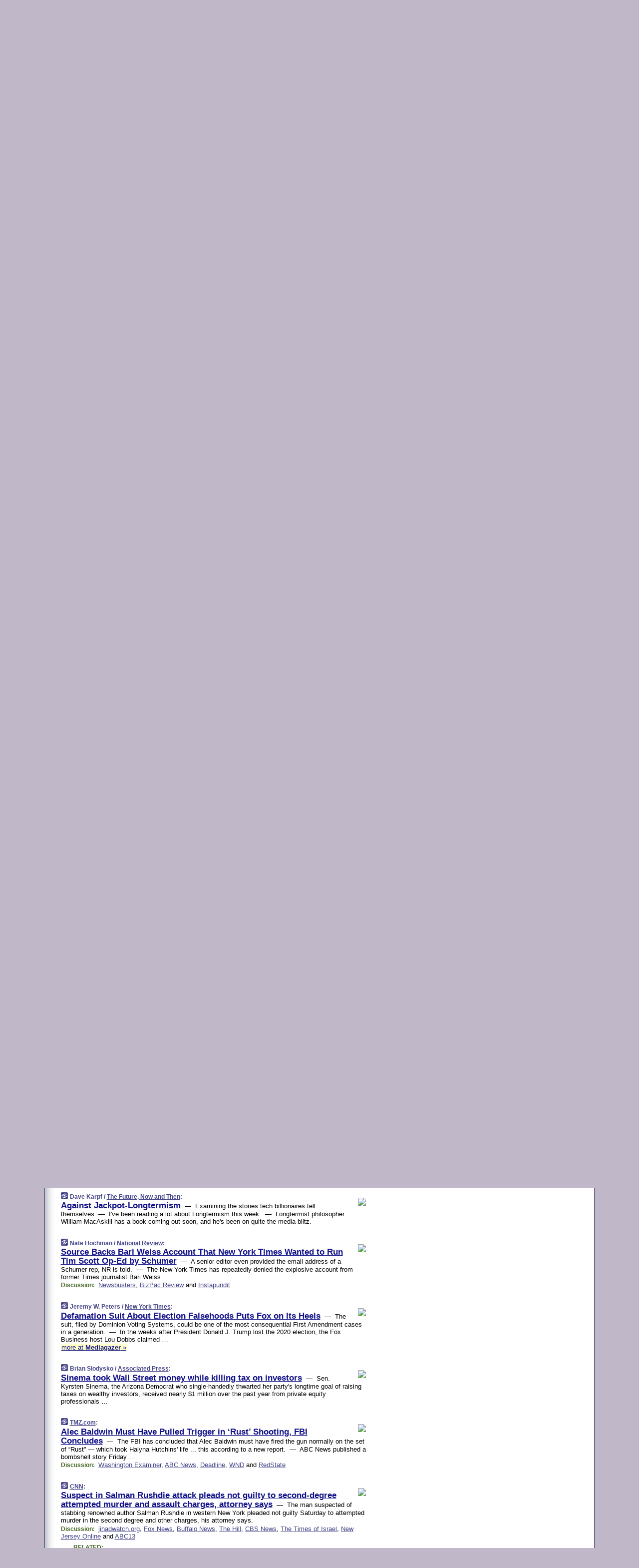

--- FILE ---
content_type: text/html
request_url: https://www.memeorandum.com/220813/p32
body_size: 40045
content:
<!DOCTYPE HTML PUBLIC "-//W3C//DTD HTML 4.01 Transitional//EN" "http://www.w3.org/TR/html4/loose.dtd">
<HTML>
<HEAD>
<TITLE>memeorandum: Against Jackpot-Longtermism&nbsp; &mdash;&nbsp; Examining the stories tech billionaires tell themselves (Dave Karpf/The Future, Now and Then)</TITLE>
<META HTTP-EQUIV="Expires" CONTENT="now">
<META NAME="description" CONTENT="A continuously updated summary of the news stories that US political commentators are discussing online right now.">
<META NAME="application-name" content="memeorandum" />
<LINK REL="alternate" TYPE="application/rss+xml" TITLE="RSS" HREF="https://www.memeorandum.com/feed.xml" />
<META PROPERTY="og:site_name" CONTENT="memeorandum"/>
<META PROPERTY="og:type" CONTENT="article"/>
<META PROPERTY="og:title" CONTENT="Against Jackpot-Longtermism&nbsp; &mdash;&nbsp; Examining the stories tech billionaires tell themselves"/>
<META PROPERTY="og:description" CONTENT="By Dave Karpf / The Future, Now and Then. View the full context on memeorandum."/>
<META PROPERTY="og:image" CONTENT="https://substackcdn.com/image/fetch/w_1200,h_600,c_limit,f_jpg,q_auto:good,fl_progressive:steep/https%3A%2F%2Fbucketeer-e05bbc84-baa3-437e-9518-adb32be77984.s3.amazonaws.com%2Fpublic%2Fimages%2F235c1c92-466a-4bbc-8275-acb0a68f3145_1280x1280.png"/>
<META PROPERTY="og:image:width" CONTENT="600"/>
<META PROPERTY="og:image:height" CONTENT="600"/>
<META PROPERTY="fb:app_id" CONTENT="575211495864458"/>
<meta name="twitter:card" content="summary" />
<meta name="twitter:site" content="@memeorandum" />
<meta name="twitter:title" content="Against Jackpot-Longtermism&nbsp; &mdash;&nbsp; Examining the stories tech billionaires tell themselves" />
<meta name="twitter:description" content="Dave Karpf / The Future, Now and Then: Against Jackpot-Longtermism&nbsp; &mdash;&nbsp; Examining the stories tech billionaires tell themselves" />
<meta name="twitter:image" content="https://substackcdn.com/image/fetch/w_1200,h_600,c_limit,f_jpg,q_auto:good,fl_progressive:steep/https%3A%2F%2Fbucketeer-e05bbc84-baa3-437e-9518-adb32be77984.s3.amazonaws.com%2Fpublic%2Fimages%2F235c1c92-466a-4bbc-8275-acb0a68f3145_1280x1280.png" />
<LINK REL="SHORTCUT ICON" HREF="/img/favicon.ico">
<link rel="image_src" href="https://www.memeorandum.com/m/config/politics/iicon.gif" />
<link rel="apple-touch-icon" href="https://www.memeorandum.com/m/config/politics/iicon.gif" />
<STYLE TYPE="text/css" MEDIA="all">
img.sharebutton {position:relative;bottom:-1px;cursor:pointer;cursor:hand;}
img.shareicon {min-height:16px;min-width:16px;}
.sharebox {position:absolute;z-index:50;}
.bdlight {position:relative;top:2px;left:2px;background-color:rgba(184, 182, 184, 0.4);-webkit-border-radius:7px;-moz-border-radius:7px;}
.bddark {position:relative;top:-1px;left:-1px;background-color:rgba(128, 128, 128, 0.4);-webkit-border-radius:7px;-moz-border-radius:7px;}
.shareboxcontent {position:relative;top:-1px;left:-1px;padding:6px 4px 4px;border:1px solid #3E3E74;background:#F3F3F3 none repeat;-webkit-border-radius:7px;-moz-border-radius:7px;}
table.share {width:14.5em;}
td.shareonhead {background:#3E3E74;color:white;font-weight:bold;}
.twittershare {position:relative;bottom:3px;padding-left:0.15em;}
.facebookshare {position:relative;bottom:3px;padding-left:0.15em;}
td.linkto {border-top:1px solid gray;}
table.permalinks {width:14.5em;}
td.permalinkhead {background:#3E3E74;color:white;font-weight:bold;}
td.permalink {padding:0;margin:0;}
input.permalink {font-size:0.9em;width:15.5em;}
a.share {text-decoration:underline;color:#345}
a.share:visited {color:#345;}
a.share:hover {background:#3E3E74;color:#fff;}
.rpan {position:relative !important}
#countercolspaceholder {display:none}
.spaceholdertransitions {-webkit-transition:height 0.4s ease;-moz-transition-property:height;-moz-transition-duration:0.4s;-o-transition-property:height;-o-transition-duration:0.4s}
.countercoltransitions {-webkit-transition:top 0.4s ease;-moz-transition-property:top;-moz-transition-duration:0.4s;-o-transition-property:top;-o-transition-duration:0.4s}
.notransitions {-webkit-transition-duration:0s !important;-moz-transition-duration:0s !important;-o-transition-duration:0s !important}
#newpostscounter {display:none;z-index:0;color:#3E3E74;border:solid 1px #e2e2f4;text-align:center;padding:0.5em 0;margin-top:1.6em;font-size:0.9em;font-weight:normal;background:-webkit-gradient(linear, left top, left bottom, from(#f2f2f4), to(#e2e2f4));background:-moz-linear-gradient(top, #f2f2f4, #e2e2f4);background-image:-o-linear-gradient(rgb(242,242,244),rgb(226,226,244));filter:progid:DXImageTransform.Microsoft.gradient(startColorstr='#f2f2f4', endColorstr='#e2e2f4');-webkit-border-radius:6px;-moz-border-radius:6px;border-radius:6px}
#newpostscounter:hover {border-color:#448;cursor:pointer}
#countercol {z-index:10;top:0;width:100%;background-color:white}
BODY {font-family:arial;font-size:0.80em;margin:0;padding:0}
FORM {margin:0}
A IMG {border:none;}
TD {font-family:arial;font-size:0.80em}
H1 {margin:0;font-size:2em;font-family:tahoma;font-weight:bold}
H1 A:visited {color:#118}
A:link {color:#118}
A:visited {color:#927}
A:hover {background:#118;color:#fff}
.mls A:link {color:#448;}
.mls A:visited {color:#957;}
.mls A:hover {background-color:#118;color:#fff;}
STRONG {font-weight:bolder;font-size:1.2em;line-height:1.1em}
.L1 {font-size:1.3em;font-weight:bolder}
.L2 {font-size:1.4em;font-weight:bolder}
.L3 {font-size:1.5em;font-weight:bold;line-height:1.1em;letter-spacing:-0.01em}
.L4 {font-size:1.7em;font-weight:bold;line-height:1.04em;letter-spacing:-0.02em}
.L5 {font-size:1.9em;font-weight:bold;line-height:1.02em;letter-spacing:-0.03em}
.ii {padding-top:0.2em}
.upd A.nfdl:link {color:#222;text-decoration:none;}
.upd A.nfdl:visited {color:#222;text-decoration:none;}
.upd A.nfdl:hover {background:#118;color:#fff;}
.relhed {margin-top:0.2em;margin-left:2em}
.relitems {margin:0 0 1em 3em}
.ill {float:right;padding:1em 0 0.5em 1em}
.sitems .ill {padding:0.1em 0 0 0.5em}
.hill {float:right;padding:0 0 0.5em 1em}
.sill {float:right;padding:0 0 0 0.5em}
.sponrn .ill {padding:0 0 0.5em 1em}
.item {padding-top:0.5em;padding-bottom:0.5em;clear:both}
.sitems .item {padding:0.8em 0}
.ifsp {background:#e7e7de;border:solid 2px #f0f0f8;margin:0.5em 0;padding:0.5em;position:relative;left:-0.5em}
.ifsp .item {padding:1em 0}
.ifspd {clear:both;padding-top:0.5em;color:#886;font-weight:bold;font-size:0.9em;text-align:right;text-transform:uppercase}
.heditem {padding-top:0.5em;padding-bottom:0.5em}
.hic {clear:both}
.halfcol DIV.heditem {padding-top:0.5em;padding-bottom:0.7em}
.halfcol {float:left;width:49.6%}
.clus {padding-top:0.5em;padding-bottom:0.5em}
.mlk {margin-top:0.1em}
.lnkr {margin-left:3.0em;padding-bottom:0.1em}
.lnkr A {font-weight:bolder}
.shr {margin-left:2.0em;padding:0.3em 0}
.shr A {padding:0.2em;border-color:#789;border-style:solid;border-width:1px;font-weight:bolder;font-size:0.9em}
.shr A:visited {color:#118}
.shr A:hover {background:#118;color:#fff}
A.oc {font-size:1.1em;text-decoration:none;color:#000;padding:0px 3px}
A.oc:visited {color:#000}
A.oc:hover {color:#000}
.show {border-color:#789;border-style:solid;border-width:1px;position:absolute;margin-left:-1.5em;font-weight:bold}
.drhed {color:#462;font-weight:bold;font-size:0.9em;padding-right:0.3em}
.rpan {float:left;width:38.9%;background:#fff}
.clearfloats {clear:both;width:100%;font-size:0.2em}
.nmpad {padding:1.5em 2em 0}
.mainpad {float:left;width:59%;padding-right:1.0em;background:url(/img/bakry.png)}
.padl {padding-left:2em}
.padlr {padding:0 2em}
.upd {padding-bottom:0.5em}
.upd A {font-weight:bold}
.upd A:visited {color:#118}
.upd A:hover {background-color:#118;color:#fff}
#preflink {text-align:right;padding:0.3em 3.8em}
#preflink A:visited {color:#118}
#preflink A:hover {background-color:#118;color:#fff}
#prefbox {margin:1.5em 0 0;padding-top:0.5em;padding-bottom:0.5em;border-style:solid none solid;border-width:4px;border-color:#821111;background:#f9d2d2;text-align:center}
.rtxt {padding-left:0.5em;padding-right:0.5em;padding-bottom:0.5em}
.snh A {font-weight:bolder}
.snh {padding:0.4em 0;}
.new {padding-left:2em;color:#f00;font-style:italic;font-weight:bold;font-family:arial;font-size:0.9em}
.recent {padding-left:2em;color:#b02;font-style:italic;font-weight:bold;font-family:arial;font-size:0.9em}
.ago {padding:0 0.5em 0;float:right;font-style:italic;font-size:0.9em}
.rnhdbak {letter-spacing:0.2em;text-transform:uppercase;font-family:arial;font-style:italic;font-weight:bold;color:#fff}
.rnhd1 {padding-left:0.6em}
.rnhd3 {padding-left:1em}
.rnbody {padding:0.7em 1.0em 0}
.rncont {margin-top:1.5em;max-width:1200px}
.rnbody P {margin:0.5em 0 0 0}
.nornbody {padding:0.7em 0.5em 0 0.5em}
.rnhang {text-align:right;margin-right:2.8em;padding:0.3em 1em 0.3em 1.5em;color:#fff;font-weight:bold;max-width:600px}
.aboutrn .rnhdbak {background:url(/img/green/rnhdbak.png)}
.aboutrn .rnhd1 {background:url(/img/green/rnhd1.png)}
.aboutrn .rnhd2 {background:url(/img/green/rnhd2.png)}
.aboutrn .rnhd3 {background:url(/img/green/rnhd3.png) no-repeat}
.aboutrn .rnftbak {background:url(/img/green/rnftbak.png) bottom left}
.aboutrn .rnbody {background:#d3e6d3}
.aboutrn .rnhang {background:url(/img/green/rnhang.png) bottom left}
.sponrn .rnhdbak {background:url(/img/y775/rnhdbak.png);}
.sponrn .rnhd1 {background:url(/img/y775/rnhd1.png);}
.sponrn .rnhd2 {background:url(/img/y775/rnhd2.png);}
.sponrn .rnhd3 {background:url(/img/y775/rnhd3.png) no-repeat;}
.sponrn .rnftbak {background:url(/img/y775/rnftbak.png) bottom left;}
.sponrn .rnbody {background:#e7e7de;}
.sponrn .rnhang {background:url(/img/y775/rnhang.png) bottom left;}
.featrn .rnhdbak {background:url(/img/p757/rnhdbak.png);}
.featrn .rnhd1 {background:url(/img/p757/rnhd1.png);}
.featrn .rnhd2 {background:url(/img/p757/rnhd2.png);}
.featrn .rnhd3 {background:url(/img/p757/rnhd3.png) no-repeat;}
.featrn .rnftbak {background:url(/img/p757/rnftbak.png) bottom left;}
.featrn .rnbody {background:#ece3ec;}
.featrn .rnhang {background:url(/img/p757/rnhang.png) bottom left;}
.col0rn .rnhdbak {background:url(/img/bl228/rnhdbak.png)}
.col0rn .rnhd1 {background:url(/img/bl228/rnhd1.png)}
.col0rn .rnhd2 {background:url(/img/bl228/rnhd2.png)}
.col0rn .rnhd3 {background:url(/img/bl228/rnhd3.png) no-repeat}
.col0rn .rnftbak {background:url(/img/bl228/rnftbak.png) bottom left}
.col0rn .rnbody {background:#e2e2f4}
.col0rn .rnhang {background:url(/img/bl228/rnhang.png) bottom left}
.col1rn .rnhdbak {background:url(/img/red/rnhdbak.png)}
.col1rn .rnhd1 {background:url(/img/red/rnhd1.png)}
.col1rn .rnhd2 {background:url(/img/red/rnhd2.png)}
.col1rn .rnhd3 {background:url(/img/red/rnhd3.png) no-repeat}
.col1rn .rnftbak {background:url(/img/red/rnftbak.png) bottom left}
.col1rn .rnbody {background:#f9d2d2}
.col1rn .rnhang {background:url(/img/red/rnhang.png) bottom left}
DIV.pagecont {margin:2em auto 2em auto;max-width:86em;border-style:solid;border-width:0.6em 1px;border-color:#3E3E74;background:#fff}
DIV.bcp {background:url(/img/bakry.png)}
BODY {background:#c0b8c8;}
#twitter_icon_preloader {display:none;background-image:url(/img/twitter_icon16.gif);background-repeat:no-repeat}
#facebook_icon_preloader {display:none;background-image:url(/img/facebook_icon16.gif);background-repeat:no-repeat}
CITE {font-weight:bold;font-size:0.9em;font-style:normal}
CITE {color:#448}
CITE A:link {color:#448}
CITE A:visited {color:#448}
CITE A:hover {color:#fff;background:#118}
DIV.shr A {background-color:#ddf}
A.oc:hover {background-color:#ddf}
A.oc {background-color:#ddf}
DIV.hha {background:#efebdc;padding:0.3em;border-bottom:solid 2px #c5c5c5;text-align:center;display:none}
</STYLE>
<STYLE TYPE="text/css" MEDIA="handheld">
DIV.hha {display:block}
</STYLE>
<script language="javascript">
<!--
var verticalName = 'memeorandum';
var verticalUrl =  'https://www.memeorandum.com/';
var shortenerPrefix = 'https://mrand.us/';
var twitterViaStr = '(via @memeorandum)';
var fbViaStr = '(via memeorandum.com)';
var shareIconsPath = '/img/';
var mouseOver = '';
var ignoreMouseOver = false;
var mouseOverButtonTimer;
function writeShareButton(shareBoxId) {
document.write('<img class="sharebutton" src="' + shareIconsPath + 'share.png" onclick="toggleShareBoxDisplay(\'' + shareBoxId +
'\');" onmouseover="mouseOverShareButton(\'' + shareBoxId + '\');" onmouseout="mouseOutOfShareBoxAndButton(\'' + shareBoxId + '\');"' +
' onmousedown="displayShareBox(event,\'' + shareBoxId + '\');">');
}
function mouseOverShareButton(shareBoxId) {
mouseOver = shareBoxId + 'b';
if (mouseOverButtonTimer)
clearTimeout(mouseOverButtonTimer);
mouseOverButtonTimer = setTimeout(function() { isMouseStillOnShareButton(shareBoxId); }, 1000);
}
function isMouseStillOnShareButton(shareBoxId) {
var shareBox = document.getElementById(shareBoxId);
if (mouseOver == (shareBoxId + 'b') && shareBox.style.display == 'none') {
initShareBoxIfNecessary(shareBoxId);
shareBox.style.display = 'block';
}
}
function mouseOutOfShareBoxAndButton(shareBoxId) {
mouseOver = '';
setTimeout(function() { isMouseStillOffShareBoxAndButton(shareBoxId); }, 1000);
}
function isMouseStillOffShareBoxAndButton(shareBoxId) {
if (!ignoreMouseOver && !(mouseOver == shareBoxId) && !(mouseOver == (shareBoxId + 'b')))
document.getElementById(shareBoxId).style.display = 'none';
}
function toggleShareBoxDisplay(shareBoxId) {
var shareBox = document.getElementById(shareBoxId);
if (mouseOverButtonTimer && mouseOver == (shareBoxId + 'b'))
clearTimeout(mouseOverButtonTimer);
initShareBoxIfNecessary(shareBoxId);
if (shareBox.style.display == 'block')
shareBox.style.display='none';
else
shareBox.style.display='block';
}
function displayShareBox(event,shareBoxId) {
if (detectRightClick(event)) {
initShareBoxIfNecessary(shareBoxId);
document.getElementById(shareBoxId).style.display='block';
}
}
function initShareBoxIfNecessary(shareBoxId) {
var shareBox = document.getElementById(shareBoxId);
if (!shareBox.getAttribute('init')) {
shareBox.innerHTML = getShareBoxHtml(shareBoxId);
shareBox.onmouseover = function() { mouseOver = shareBoxId; };
shareBox.onmouseout = function() { mouseOutOfShareBoxAndButton(shareBoxId); };
sharePermalink(shareBoxId);
populateShareBoxPermalinks(shareBoxId);
shareBox.setAttribute('init','true');
}
}
function sharePermalink(shareBoxId) {
var shareBox = document.getElementById(shareBoxId);
var twitterLink = document.getElementById(shareBoxId+'twl');
twitterLink.href = "https://twitter.com/intent/tweet?text=" +
encodeURIComponent(shareBox.getAttribute('head') + " " + shortenerPrefix + shareBox.getAttribute('spml'));
twitterLink.title = shareBox.getAttribute('head') + " " + shortenerPrefix + shareBox.getAttribute('spml');
var facebookLink = document.getElementById(shareBoxId+'fbl');
facebookLink.href = "https://www.facebook.com/sharer.php?u=" +
encodeURIComponent(shortenerPrefix + shareBox.getAttribute('spml')) + "&t=" + encodeURIComponent(shareBox.getAttribute('head'));
facebookLink.title = shareBox.getAttribute('head') + " " + shortenerPrefix + shareBox.getAttribute('spml');
}
function shareSource(shareBoxId) {
var shareBox = document.getElementById(shareBoxId);
var twitterLink = document.getElementById(shareBoxId+'twl');
twitterLink.href = "https://twitter.com/intent/tweet?text=" +
encodeURIComponent(shareBox.getAttribute('head') + " " + shareBox.getAttribute('url') + " " + twitterViaStr);
twitterLink.title = shareBox.getAttribute('head') + " " + shareBox.getAttribute('url') + " " + twitterViaStr;
var facebookLink = document.getElementById(shareBoxId+'fbl');
facebookLink.href = "https://www.facebook.com/sharer.php?u=" +
encodeURIComponent(shareBox.getAttribute('url')) + "&t=" + encodeURIComponent(shareBox.getAttribute('head') + " " + fbViaStr);
facebookLink.title = shareBox.getAttribute('head') +  " " + shareBox.getAttribute('url') + " " + fbViaStr;
}
function populateShareBoxPermalinks(shareBoxId) {
var pml = document.getElementById(shareBoxId).getAttribute('pml');
var pmlParts = pml.split('p');
var permalink = verticalUrl + pmlParts[0] + '/p' + pmlParts[1] + '#a' + pml;
document.getElementById(shareBoxId+'pml').value = permalink;
document.getElementById(shareBoxId+'pmll').href = permalink;
var spml = document.getElementById(shareBoxId).getAttribute('spml');
var shortPermalink = shortenerPrefix + spml;
document.getElementById(shareBoxId+'spml').value = shortPermalink;
document.getElementById(shareBoxId+'spmll').href = shortPermalink;
}
function selectTextboxContents(element) {
element.focus();
element.select();
}
function detectRightClick(event) {
return ((event.which == null && event.button == 2) // IE
|| event.which == 3) // others
}
function detectRightClickOnTextbox(event, element) {
if (detectRightClick(event)) {
ignoreMouseOver = true;
selectTextboxContents(element);
var shareBoxId = mouseOver;
setTimeout(function() { ignoreMouseOver = false; setTimeout(function() { isMouseStillOffShareBoxAndButton(shareBoxId); }, 0);}, 4000);
}
}
function getShareBoxHtml(shareBoxId) {
return '<div class="bdlight"><div class="bddark"><div class="shareboxcontent">' +
'<table class="share"><tr><td colspan="2" align="center" class="shareonhead">Share On:</td></tr>' +
'<tr><td><img class="shareicon" src="' + shareIconsPath + 'twitter_icon16.gif"/><span class="twittershare"><a id="' + shareBoxId + 'twl" class="share" target="_blank">Twitter</a></span></td>' +
'<td><img class="shareicon" src="' + shareIconsPath + 'facebook_icon16.gif"/><span class="facebookshare"><a id="' + shareBoxId + 'fbl" class="share" target="_blank">Facebook</a></span></td></tr>' +
'<tr><td colspan="2" class="linkto">Link to:' +
'<input type="radio" id="' + shareBoxId + 'ltp" name="' + shareBoxId + 'slt" value="permalink" onclick="sharePermalink(\'' + shareBoxId + '\')" checked/><label for="' + shareBoxId + 'ltp">' + verticalName + '</label>' +
'<input type="radio" id="' + shareBoxId + 'lts" name="' + shareBoxId + 'slt" value="sourcelink" onclick="shareSource(\'' + shareBoxId + '\')" /><label for="' + shareBoxId + 'lts">Source</label></td></tr><tr></table>' +
'<table class="permalinks"><tr><td colspan="2" align="center" class="permalinkhead">Permalink:</td></tr>' +
'<tr><td><a id="' + shareBoxId + 'pmll" class="share" target="_blank">Full</a></td><td align="right" class="permalink"><input id="' + shareBoxId + 'pml" type="text" class="permalink" readonly title="Ctrl+c to copy" onclick="selectTextboxContents(this);" onmousedown="detectRightClickOnTextbox(event, this);"></td></tr>' +
'<tr><td><a id="' + shareBoxId + 'spmll" class="share" target="_blank">Short</a></td><td align="right" class="permalink"><input id="' + shareBoxId + 'spml" type="text" class="permalink" readonly title="Ctrl+c to copy" onclick="selectTextboxContents(this);" onmousedown="detectRightClickOnTextbox(event, this);"></td></tr></table>' +
'</div></div></div>';
}
function preloadImage(id) {
var a=document.createElement("div");
a.id=id;
document.body.appendChild(a)
}
function preloadShareImages(){
preloadImage('twitter_icon_preloader');
preloadImage('facebook_icon_preloader');
}
-->
</script>
<script>
var NTptpssd = 40*1000;
var NTpsl = 3*60*1000;
var NTppds = 30*1000;
var NTrtdpsa = 15*60*1000;
var NTpssr = 40*1000;
var NTvn = document.title;
function NTgxhro() {
if (window.XMLHttpRequest) {
return new XMLHttpRequest();
} else if(window.ActiveXObject) {
return new ActiveXObject("Microsoft.XMLHTTP");
}
}
var NTlft;
var NTnpc = 0;
var NTnpcial = false;
var NTnpcs = false;
var NTpsst;
var NTdps = false;
var NTnpcr = NTgxhro();
var NTnpcrt;
var NTnpcrti =  10*1000;
function NTsnpcps() {
NTpsst = (new Date()).getTime();
NTfnpc();
}
function NTfnpc() {
NTnpcr.open("GET","/feedsmanager/ps?t=" + baseFeedTime, true);
NTnpcr.onreadystatechange = NThnpcrsc;
NTnpcr.send(null);
NTnpcrt = setTimeout(NTnpcrt_, NTnpcrti);
}
function NThnpcrsc() {
if (NTnpcr.readyState == 4) {
clearTimeout(NTnpcrt);
if (NTnpcr.status == 200) {
try {
var NTr = eval("(" + NTnpcr.responseText + ")");
if (!NTr.error && NTr.time > NTlft) {
NTlft = NTr.time;
if (NTr.at_least) {
if (NTr.count == 0 && NTnpc == 0) {
NTdps = false;
NTsnnpcf(true);
} else {
NTnpc = NTr.count > NTnpc? NTr.count : NTnpc;
NTnpcial = true;
NTunpc();
return;
}
} else {
NTnpc = NTr.count;
NTunpc();
NTdps = false;
NTsnnpcf(true);
}
} else {
NTsnnpcf(false);
}
} catch (e) {
NTsnnpcf(false);
}
} else {
NTsnnpcf(false);
}
}
}
function NTsnnpcf(NTfnps) {
var now = new Date();
if (now.getTime() - NTlft > NTrtdpsa && !NTdps)
NTdps = true;
if (NTfnps
|| NTdps
|| (now.getTime() + NTppds - NTpsst) > NTpsl)
setTimeout(NTsnpcps, NTnpssi());
else
setTimeout(NTfnpc, NTppds);
}
function NTnpssi() {
var now = new Date();
var NTnpt = (now.getMinutes() % 5)*60000 + now.getSeconds()*1000 + now.getMilliseconds();
var rand = Math.floor(Math.random()*NTpssr);
var NTtl = (NTnpt < NTptpssd ? NTptpssd : 300000 + NTptpssd) - NTnpt + rand;
return NTtl;
}
function NTunpc() {
document.getElementById('newpostscounter').innerHTML =
NTnpc + (NTnpcial? '+':'') + ' new item' + (NTnpc > 1 || NTnpcial ? 's' : '');
if (!NTnpcs && NTnpc > 0) {
var col = document.getElementById('countercol');
var ticker = document.getElementById('newpostscounter');
var holder = document.getElementById('countercolspaceholder');
var spacer = document.getElementById('counterspacer');
if (navigator.appName == 'Microsoft Internet Explorer')
ticker.style.display = 'block';
else {
col.style.position = 'absolute';
ticker.style.display = 'block';
holder.style.display = 'block';
if (spacer)
spacer.style.display = 'block';
holder.style.height=(col.offsetHeight - ticker.offsetHeight - ticker.offsetTop) + 'px';
function NTfcd () {
holder.style.display = 'none';
col.className = 'notransitions';
col.style.top = '0';
col.style.position = 'relative';
}
col.addEventListener('transitionend',NTfcd,false);
col.addEventListener('oTransitionEnd',NTfcd,false);
col.addEventListener('webkitTransitionEnd', NTfcd, false);
setTimeout(function() {
holder.className='spaceholdertransitions';
col.className='countercoltransitions';
col.style.top=(ticker.offsetHeight + ticker.offsetTop + (spacer? spacer.offsetHeight : 0)) +'px';
holder.style.height=(col.offsetHeight + (spacer? spacer.offsetHeight : 0)) +'px';
},1000);
}
NTnpcs = true;
}
if (NTnpc > 0)
document.title = '(' + NTnpc + (NTnpcial? '+':'') + ') ' + NTvn;
}
function NTnpcrt_() {
if (NTnpcr.readyState != 0) {
NTnpcr.onreadystatechange = null;
NTnpcr.abort();
NTsnnpcf(false);
}
}
function NTinpcp() {
NTlft = baseFeedTime;
var now = new Date();
if (now.getTime() - NTlft > NTrtdpsa)
NTdps = true;
var NTnpt = (now.getMinutes() % 5)*60000 + now.getSeconds()*1000 + now.getMilliseconds();
var NTbfd = new Date(baseFeedTime);
var NTnp;
if (now.getTime() - NTnpt == baseFeedTime - NTbfd.getSeconds()*1000 - NTbfd.getMilliseconds()) {
NTnp = 300000 + NTptpssd - NTnpt + Math.floor(Math.random()*NTpssr);
setTimeout(NTsnpcps, NTnp);
} else if (NTnpt < NTptpssd || NTnpt > NTptpssd + NTpsl) {
NTnp = NTnpssi();
setTimeout(NTsnpcps, NTnp);
} else {
NTpsst = now.getTime() - NTnpt + NTptpssd;
NTnp = Math.floor(Math.random()*NTpssr);
setTimeout(NTfnpc, NTnp);
}
}
function NTiD3fpor() {
var pattern = /https?:\/\/(www\.)?techmeme\.com($|\/$|\/#|\/river)/i;
return pattern.test(location.href);
}
function NTiD3t() {
if (NTiD3fpor())
NTit();
}
function NTit() {
setTimeout(function() {
NTinpcp();
}, 0);
}
</script>
<SCRIPT TYPE="text/javascript">
<!--
var pgrdad='August 13, 2022, 6:10 PM';
var e;
var nh=0;
var ncl=0;
var ctsidi=0;
var nwcbe;
var sdcbe;
var sccbe;
var fsne;
var ckd='';
function createCookie(name,value) {
document.cookie = name+"="+value+"; expires=Tue, 19 Jan 2038 03:14:07 GMT; path=/"+ckd;
}
function readCookie(name) {
var nameEQ = name + "=";
var ca = document.cookie.split(';');
for(var i=0;i < ca.length;i++) {
var c = ca[i];
while (c.charAt(0)==' ') c = c.substring(1,c.length);
if (c.indexOf(nameEQ) == 0) return c.substring(nameEQ.length,c.length);
}
return null;
}
function eraseCookie(name) {
document.cookie = name+"=; expires=Thu, 01-Jan-70 00:00:01 GMT; path=/"+ckd;
}
function xnwcb() { rnwcb(); svprefs(); }
function xsdcb() { rsdcb(); svprefs(); }
function xsccb() { rsccb(); svprefs(); }
function xfsn() { rfsn(); svprefs(); }
function rdprefs() {
var cookie_val = readCookie('myprefs');
nwcbe.checked = false;
sdcbe.checked = false;
sccbe.checked = false;
fsne.selectedIndex=2;
if (cookie_val) {
var va = cookie_val.split('+');
for(var i=0;i < va.length;i++) {
var val = va[i];
if (val == 'new_window') {
nwcbe.checked = true;
} else if (val == 'show_disc') {
sdcbe.checked = true;
} else if (val == 'show_cite') {
sccbe.checked = true;
} else if (val.indexOf('font_size') == 0) {
fsne.selectedIndex=parseInt(val.charAt(9));
}
}
}
}
function vfprefs() {
var cookie_val = readCookie('myprefs');
var ckdise = document.getElementById('ckdis');
if (cookie_val) { ckdise.style.display = 'none'; } else { ckdise.style.display = 'block'; }
}
function svprefs() {
var cookie_val = '';
if (nwcbe.checked) {
cookie_val += 'new_window';
}
if (sdcbe.checked) {
if (cookie_val) { cookie_val += '+'; }
cookie_val += 'show_disc';
}
if (sccbe.checked) {
if (cookie_val) { cookie_val += '+'; }
cookie_val += 'show_cite';
}
if (fsne.selectedIndex!=2) {
if (cookie_val) { cookie_val += '+'; }
cookie_val += 'font_size'+fsne.selectedIndex;
}
if (cookie_val == '') {
eraseCookie('myprefs');
} else {
createCookie('myprefs', cookie_val);
vfprefs();
}
}
function rnwcb() {
var where;
if (nwcbe.checked)
where = "_blank";
else
where = "_self";
var jump_prefix = location.href.substring(0, location.href.length - location.hash.length) + '#';
for (var i=0; i<=(document.links.length-1); i++) {
var href = document.links[i].href;
if ((href.indexOf("javascript:") != 0) && (href.indexOf(jump_prefix) != 0) && (!(/^https?:\/\/([a-z]+\.)?memeorandum\.com\//.test(href)) || /^https?:\/\/([a-z]+\.)?memeorandum\.com\/(i?gotos?|r|r2)/.test(href))) {
document.links[i].target = where;
}
}
}
function td(id) {
var e = document.getElementById(id);
if (e.style.display == 'none') {
e.style.display = 'block';
} else {
e.style.display = 'none';
}
}
function ickd() {
var dd = document.domain;
if (dd) {
var da = dd.split('.');
var rd=da[da.length-2]+'.'+da[da.length-1];
ckd='; domain=.'+rd;
}
}
function uab() {
var dr=document.referrer;
if ( dr && (
(dr.search(/\bstumbleupon\.com\//) != -1) || (
(dr.search(/\b(memeorandum|memorandum|memeorandom)\b/) == -1) &&
( ((dr.search(/[.\/]google\./) != -1) && (dr.search(/\bq=/) != -1)) ||
((dr.search(/\bsearch\.[a-z]+\./) != -1) && (dr.search(/\b(p|q|as_q)=/) != -1))
)
)
)
) {
td('addbox');
}
}
function init_all() {
cmplu();
td('preflink');
nwcbe = document.getElementById('nwcb');
sdcbe = document.getElementById('sdcb');
sccbe = document.getElementById('sccb');
fsne = document.getElementById('fsn');
eraseCookie('prefs');
ickd();
rdprefs();
rfsn();
rsdcb();
rsccb();
rnwcb();
hhash();
if (!document.styleSheets) {
document.getElementById('fscont').style.display = 'none';
}
uab();
TiLTT();
setTimeout("TeD()", TwTSE);
preloadShareImages();
}
var TdTD = 400;
var TnTB = 700;
var TwTSE = 200;
var TnOE = 3;
var TwTBE = 0;
var TwTCD = 150;
var TsTS = '/do/lc';
var TeTD = Number.MAX_VALUE;
var TgETD = false;
var TdE = new Array();
var TE = function() {
this.Tx = false;
this.Ts = 0;
this.Td = 0;
this.toString = function() {
return this.Ts + " " + this.Td;
}
}
TE.Tc = function (a,b) {
return a.Td - b.Td
}
var TcE_ = null;
function TgXMLHR() {
var Tx = false;
if (window.XMLHttpRequest) {
Tx = new XMLHttpRequest();
} else {
try
{
Tx = new ActiveXObject("Msxml2.XMLHTTP");
}
catch (ev)
{
try
{
Tx = new ActiveXObject("Microsoft.XMLHTTP");
}
catch (ev)
{
Tx = false;
}
}
}
return Tx;
}
function TeD() {
TcE_ = new TE();
TcE_.Tx = TgXMLHR();
if (TcE_.Tx) {
TcE_.Tx.open('POST', TsTS+'?tm=true', true);
TcE_.Tx.setRequestHeader("Content-type", "application/x-www-form-urlencoded");
TcE_.Tx.onreadystatechange = TeC;
TcE_.Ts = new Date().getTime();
TcE_.Tx.send(null);
}
}
function TeC() {
if (TcE_.Tx.readyState == 4 && TcE_.Tx.status == 200) {
TcE_.Td = new Date().getTime() -  TcE_.Ts;
TdE.push(TcE_);
if (TdE.length < TnOE)
setTimeout("TeD()", TwTBE);
else
TcED();
}
}
function TcED() {
TdE.sort(TE.Tc);
TeTD = TdE[Math.floor(TnOE/2)].Td + TwTCD;
TgETD= true;
}
function Tt(link) {
if (isSafari() && TgETD && TeTD <= TdTD)
{
var TtD = TeTD;
var Tx = TgXMLHR();
if (Tx) {
Tx.open('POST', TsTS+'?tm=false&href='+encodeURIComponent(link.href)+'&data='+TtD_(TtD),false);
Tx.setRequestHeader("Content-type", "application/x-www-form-urlencoded");
Tx.send(null);
}
}
else if (!(TgETD && (TeTD >= TnTB)))
{
var TtD;
if (!TgETD || (TgETD && (TeTD > TdTD)))
TtD = TdTD;
else
TtD = TeTD;
var Tx = TgXMLHR();
if (Tx) {
Tx.open('POST', TsTS+'?tm=false&href='+encodeURIComponent(link.href)+'&data='+TtD_(TtD),true);
Tx.setRequestHeader("Content-type", "application/x-www-form-urlencoded");
Tx.send(null);
var TcT = new Date();
TeT = TcT.getTime() + TtD;
while (TcT.getTime() < TeT)
TcT = new Date();
if (Tx.readyState != 4)
Tx.abort();
}
}
}
function isSafari() {
return ((navigator.appCodeName + navigator.appName + navigator.appVersion).search(/safari/i) != -1);
}
function TtD_(TtD) {
var data =
pgrdad + " " +
TdTD + " " +
TnTB + " " +
TwTSE + " " +
TnOE + " " +
TwTBE + " " +
TwTCD + " " +
TeTD + " " +
TgETD + " " +
"(" + TdE + ") " +
isSafari() + " " +
TtD;
return data;
}
function TiLTT() {
var jump_prefix = location.href.substring(0, location.href.length - location.hash.length) + '#';
for (var i=0; i<=(document.links.length-1); i++) {
var href = document.links[i].href;
if ((href.indexOf("javascript:") != 0) && (href.indexOf(jump_prefix) != 0))
document.links[i].onclick = function(){Tt(this)};
}
}
function cmplu() {
var a=location.hash;
if (!a) {
var lh=location.href;
lh = lh.replace(/\?.*$/, '');
if (lh.search(/\/[0-9][0-9][0-9][0-9][0-9][0-9]\/p[0-9]*$/) != -1) {
var pa = lh.split('/');
var di = pa.length - 2;
var na = lh + '#a' + pa[di] + pa[di+1];
window.location.replace(na);
}
}
}
function hhash() {
var a=location.hash;
if (a) {
var i=a.substring(2,a.length);
var je = document.getElementById(i);
je.scrollIntoView();
h(i);
}
}
function clh(id) {
ncl++;
if (ncl == nh) {
e.style.backgroundColor = 'transparent';
}
}
function h(id) {
if (e != null) {
e.style.backgroundColor = 'transparent';
}
e = document.getElementById(id);
e.style.backgroundColor = '#ff8';
nh++;
setTimeout('clh()',1500);
}
var nxbe;
var pxbe;
function bnxbe() {
if (nxbe) {
nxbe.style.display = 'block';
pxbe = nxbe;
}
}
function cnxbe() { nxbe = null; }
function nnid(id) {
if (pxbe && (!id || (pxbe != document.getElementById(id)))) { pxbe.style.display = 'none'; }
}
function dlbid(id) {
nxbe = document.getElementById(id);
if (nxbe) {
if (pxbe && (pxbe != nxbe)) { pxbe.style.display = 'none'; }
setTimeout('bnxbe()',50);
}
}
function tgd(idp, p, ii) {
var setd, setp;
if (p) { setp = 'block'; setd = 'none'; }
else { setp = 'none'; setd = 'block'; }
var i, ei;
if (ii) {
i=ii; ei=ii;
} else {
i=1; ei=-1;
document.getElementById(idp+'dxr').style.display = setd;
document.getElementById(idp+'pxr').style.display = setp;
}
while (true) {
var pe = document.getElementById(idp+'p'+i);
if (pe == null) { return; }
var de = document.getElementById(idp+'d'+i);
pe.style.display = setp;
de.style.display = setd;
document.getElementById(idp+'dx'+i).style.display = 'none';
if (i == ei) {
if (!p) { ffbug(idp,p,i); }
return;
}
i++;
}
}
function ffbug(idp,p,i) {
while (true) {
i++;
var pxe=document.getElementById(idp+'px'+i);
if (pxe) {
var d=pxe.style.display;
if (d == 'block') {
pxe.style.display = 'none';
pxe.style.display = 'block';
}
} else {
return;
}
}
}
function rsdcb() {
var j=0;
var setd, setp;
if (sdcbe.checked) { setp = 'block'; setd = 'none'; }
else { setp = 'none'; setd = 'block'; }
while (j < 100) {
var dxre = document.getElementById(j+'dxr');
if (dxre) {
dxre.style.display = setd;
document.getElementById(j+'pxr').style.display = 'none';
}
var i=1;
var pe = document.getElementById(j+'p'+i);
while (pe != null) {
pe.style.display = setp;
document.getElementById(j+'px'+i).style.display = setd;
document.getElementById(j+'d'+i).style.display = setd;
i++;
pe = document.getElementById(j+'p'+i);
}
j++;
}
}
function rsccb() {
var i=0;
var setval;
if (sccbe.checked) { setval = 'block'; } else { setval = 'none'; }
while (true) {
var te = document.getElementById('cts'+i);
if (te == null) { return; }
te.style.display = setval;
i++;
}
}
function rfsn() {
if (document.styleSheets) {
var ss = document.styleSheets[0];
var fs=1.2-0.2*fsne.selectedIndex;
if(ss.addRule) {
ss.addRule("body","font-size:"+fs+"em");
ss.addRule("td","font-size:"+fs+"em");
} else {
ss.insertRule("body,td{font-size:"+fs+"em}",ss.cssRules.length);
}
}
}
function cts(url, pp) {
var re = /#/g;
url = url.replace(re, '%23');
url = url.replace(/&/g, '%26');
var search_urls = [
'http://blogs.icerocket.com/search?q=' + url,
'http://blogsearch.google.com/blogsearch?q=' + url,
'http://www.ask.com/blogsearch?q=' + url
];
var search_site_names = [
'IceRocket',
'Google',
'Ask'
];
document.write('<DIV CLASS="mlk" ID="cts' + ctsidi + '" STYLE="display: none;"><SPAN CLASS="drhed">Link Search:</SPAN> ');
ctsidi++;
for (var i=0; i<search_urls.length; i++) {
var next_search_url = search_urls[i];
if (pp) {
next_search_url = next_search_url.replace(/%23/g, '%2523');
next_search_url = next_search_url.replace(/&/g, '%26');
next_search_url = next_search_url.replace(/\?/g, '%3F');
next_search_url = pp + next_search_url;
}
if (i>0) { document.write(', '); }
if (i == search_urls.length-1)  { document.write('and '); }
document.write('<A HREF="' + next_search_url + '">' + search_site_names[i] + '</A>');
}
document.write("</DIV>\n");
}
function smn() {
document.getElementById('more_new').style.display='block';
document.getElementById('show_more_new').style.display='none';
}
function hmn() {
document.getElementById('more_new').style.display='none';
document.getElementById('show_more_new').style.display='block';
}
// -->
</SCRIPT>
</HEAD>
<BODY ONLOAD="init_all();">
<DIV CLASS="hha">
Check out <B><A HREF="https://www.memeorandum.com/mini">Mini-memeorandum</A></B> for simple mobiles or
<B><A HREF="https://www.memeorandum.com/m">memeorandum Mobile</A></B> for modern smartphones.
</DIV>
<DIV CLASS="pagecont">
<DIV CLASS="bcp">
<DIV STYLE="float:right;">
<DIV CLASS="col0rn">
<DIV CLASS="rnhang">
6:10 PM ET, August 13, 2022
</DIV>
<DIV ID="preflink" STYLE="display:none">
<A HREF="javascript: td('aboutbox')">About</A> &nbsp;|&nbsp;
<A HREF="javascript: td('prefbox')">Preferences</A>
</DIV>
</DIV>
</DIV>
<DIV CLASS="nmpad">
<DIV ID="addbox" STYLE="display:none; float:right; margin:1em 3em 0 0; padding: 1em; background:#ffc; border: solid 1px #884;">
Add <B>memeorandum</B> to:
<A HREF="https://add.my.yahoo.com/rss?url=http://www.memeorandum.com/feed.xml">My Yahoo!</A>
or
<A HREF="https://fusion.google.com/add?feedurl=http://www.memeorandum.com/feed.xml">Google</A>
</DIV>
<H1>
<A HREF="https://www.memeorandum.com/" STYLE="background:transparent;"><IMG SRC="/img/memeorandum.gif" ALT="memeorandum"/></A>
</H1>
</DIV>
<DIV ID="prefbox" STYLE="display: none">
<FORM STYLE="margin:0">
<B>Preferences:</B> &nbsp;
<INPUT TYPE=checkbox ID="nwcb" ONCLICK="xnwcb();"><SPAN ONCLICK="nwcbe.checked=!nwcbe.checked;xnwcb();">Open Links in New Window</SPAN> &nbsp;
<INPUT TYPE=checkbox ID="sdcb" ONCLICK="xsdcb();"><SPAN ONCLICK="sdcbe.checked=!sdcbe.checked;xsdcb();">Show Discussion Excerpts</SPAN> &nbsp;
<INPUT TYPE=checkbox ID="sccb" ONCLICK="xsccb();"><SPAN ONCLICK="sccbe.checked=!sccbe.checked;xsccb();">Show Link Search</SPAN> &nbsp;
<SPAN ID="fscont">
&nbsp; Font Size:
<SELECT ID="fsn" ONCHANGE="xfsn();">
<OPTION>Very big</OPTION>
<OPTION>Big</OPTION>
<OPTION>Normal</OPTION>
<OPTION>Small</OPTION>
</SELECT>
&nbsp; &nbsp; </SPAN>
<INPUT TYPE=button VALUE="Done" ONCLICK="return td('prefbox');">
</FORM>
<DIV ID="ckdis" STYLE="display: none; padding-top: 0.5em;"><B>Note:</B> Because cookies are disabled, reloading this page will clear your settings.  Refer to <A HREF="https://www.google.com/cookies.html">this page</A> to reenable cookies.</DIV>
</DIV>

<DIV CLASS="mainpad">
<DIV CLASS="padl">
<DIV CLASS="col0rn">
<DIV CLASS="rncont">
<DIV CLASS="rnhdbak">
<SPAN CLASS="rnhd1">&nbsp;</SPAN><SPAN CLASS="rnhd2">Top Items:</SPAN><SPAN CLASS="rnhd3">&nbsp;</SPAN>
</DIV>
</DIV>
</DIV>
<DIV CLASS="nornbody">
<DIV CLASS="clus">
<A NAME="a220813p15"></A>
<A NAME="a220813p30"></A>
<A NAME="a220813p27"></A>
<DIV CLASS="item" ID="220813p15" ONMOUSEOVER="nnid('0dx1')">
<A HREF="https://www.nytimes.com/2022/08/13/us/politics/trump-classified-material-fbi.html"><IMG CLASS="ill" SRC="/220813/i15.jpg"></A>
<NOSCRIPT>
<A HREF="http://www.memeorandum.com/220813/p15#a220813p15" TITLE="Permalink"><IMG SRC="/img/pml.png"></A>
</NOSCRIPT>
<script language="javascript"><!--
writeShareButton('s1');
--></script>
<CITE><A HREF="https://www.nytimes.com/">New York Times</A>:</CITE>
<span id="s1" pml="220813p15" spml="Xv0E" bitly="OOPS" url="https://www.nytimes.com/2022/08/13/us/politics/trump-classified-material-fbi.html" head="Trump Lawyer Told Justice Dept. That Classified Material Had Been Returned (New York Times)" class="sharebox" style="display:none;"></span>
<DIV CLASS="ii"><STRONG CLASS="L5"><A HREF="https://www.nytimes.com/2022/08/13/us/politics/trump-classified-material-fbi.html">Trump Lawyer Told Justice Dept. That Classified Material Had Been Returned</A></STRONG>&nbsp; &mdash;&nbsp; The lawyer signed a statement in June that all documents marked as classified and held in boxes in storage at Mar-a-Lago had been given back.&nbsp; The search at the former president's home on Monday turned up more.</DIV>
<SCRIPT LANGUAGE="JavaScript"><!--
cts('https://www.nytimes.com/2022/08/13/us/politics/trump-classified-material-fbi.html');
--></SCRIPT>
<DIV ID="0d1"><DIV CLASS="mlk" ONMOUSEOVER="dlbid('0dx1')" ONMOUSEOUT="cnxbe()">
<DIV ID="0dx1" CLASS="show" STYLE="display:none;"><A CLASS="oc" HREF="javascript:tgd('0',true,1)">+</A></DIV>
<SPAN CLASS="drhed">Discussion:</SPAN>
<SPAN CLASS="mls"><A HREF="https://www.cnn.com/2022/08/13/politics/trump-attorney-classified-documents-mar-a-lago-search/">CNN</A>, <A HREF="https://www.mediaite.com/donald-trump/trump-lawyer-falsely-assured-doj-in-june-all-classified-documents-at-mar-a-lago-had-been-returned-nyt/">Mediaite</A>, <A HREF="https://www.rawstory.com/trump-lawyer-doj/">b'Raw Story</A>, <A HREF="https://occupydemocrats.com/2022/08/13/revealed-trump-told-ag-garland-that-his-base-was-enraged-by-mar-a-lago-search-1/">Occupy Democrats</A>, <A HREF="https://www.lawyersgunsmoneyblog.com/2022/08/trumps-lawyer-lied-to-the-fbi">Lawyers, Guns &amp; Money</A>, <A HREF="https://www.vanityfair.com/news/2022/08/mar-a-lago-warrant-reveals-trump-potential-violations-of-espionage-act-other-crimes">Vanity Fair</A>, <A HREF="https://nypost.com/2022/08/13/trump-lawyer-calls-out-judge-who-approved-mar-a-lago-search-warrant-for-clinton-case/">New York Post</A>, <A HREF="https://www.politicususa.com/2022/08/13/doj-became-alarmed-by-what-they-saw-on-mar-a-lago-video.html">PoliticusUSA</A>, <A HREF="https://hillreporter.com/donald-trumps-team-legal-insists-hes-innocent-they-just-cant-agree-on-why-137537">HillReporter.com</A>, <A HREF="https://politicalwire.com/2022/08/13/trump-lawyer-claimed-classified-docs-had-been-returned/">Political Wire</A> and <A HREF="https://www.washingtonpost.com/opinions/2022/08/12/mar-a-lago-search-political-not-partisan/">Washington Post</A></SPAN>
</DIV></DIV>
<DIV ID="0p1" STYLE="display: none;"><DIV CLASS="mlk">
<DIV ID="0px1" CLASS="show"><A CLASS="oc" HREF="javascript:tgd('0',false,1)">&ndash;</A></DIV>
<SPAN CLASS="drhed">Discussion:</SPAN>
<DIV CLASS="lnkr"><CITE><A HREF="https://www.cnn.com/">CNN</A>:</CITE> &nbsp; <A HREF="https://www.cnn.com/2022/08/13/politics/trump-attorney-classified-documents-mar-a-lago-search/">Trump lawyer claimed no classified material was at Mar-a-Lago in signed letter to Justice Department</A></DIV><DIV CLASS="lnkr"><CITE>Natalie Korach / <A HREF="http://www.mediaite.com/">Mediaite</A>:</CITE> &nbsp; <A HREF="https://www.mediaite.com/donald-trump/trump-lawyer-falsely-assured-doj-in-june-all-classified-documents-at-mar-a-lago-had-been-returned-nyt/">Trump Lawyer Falsely Assured DOJ in June All Classified Documents at Mar-a-Lago Had Been Returned - NYT</A></DIV><DIV CLASS="lnkr"><CITE>Bob Brigham / <A HREF="http://rawstory.com/">b'Raw Story</A>:</CITE> &nbsp; <A HREF="https://www.rawstory.com/trump-lawyer-doj/">Trump brags about record fundraising as legal woes mount: &lsquo;I have truth on my side&rsquo;</A></DIV><DIV CLASS="lnkr"><CITE>Vinnie Longobardo / <A HREF="https://occupydemocrats.com/">Occupy Democrats</A>:</CITE> &nbsp; <A HREF="https://occupydemocrats.com/2022/08/13/revealed-trump-told-ag-garland-that-his-base-was-enraged-by-mar-a-lago-search-1/">REVEALED: Trump took documents with the names and salaries of U.S. spies</A></DIV><DIV CLASS="lnkr"><CITE>Scott Lemieux / <A HREF="https://www.lawyersgunsmoneyblog.com/">Lawyers, Guns &amp; Money</A>:</CITE> &nbsp; <A HREF="https://www.lawyersgunsmoneyblog.com/2022/08/trumps-lawyer-lied-to-the-fbi">Trump's lawyer lied to the FBI</A></DIV><DIV CLASS="lnkr"><CITE>Kelly Rissman / <A HREF="http://www.vanityfair.com/">Vanity Fair</A>:</CITE> &nbsp; <A HREF="https://www.vanityfair.com/news/2022/08/mar-a-lago-warrant-reveals-trump-potential-violations-of-espionage-act-other-crimes">Mar-a-Lago Search Warrant Reveals Former President Donald Trump Is Under Investigation For Potential Violations Of Espionage Act, Other Crimes</A></DIV><DIV CLASS="lnkr"><CITE>Jon Levine / <A HREF="http://www.nypost.com/">New York Post</A>:</CITE> &nbsp; <A HREF="https://nypost.com/2022/08/13/trump-lawyer-calls-out-judge-who-approved-mar-a-lago-search-warrant-for-clinton-case/">Trump lawyer calls out judge who approved Mar-a-Lago search warrant for Clinton case</A></DIV><DIV CLASS="lnkr"><CITE>Sarah Jones / <A HREF="https://www.politicususa.com/">PoliticusUSA</A>:</CITE> &nbsp; <A HREF="https://www.politicususa.com/2022/08/13/doj-became-alarmed-by-what-they-saw-on-mar-a-lago-video.html">DOJ Became Alarmed By What They Saw On Mar-a-Lago Video</A></DIV><DIV CLASS="lnkr"><CITE>Steph Bazzle / <A HREF="https://hillreporter.com/">HillReporter.com</A>:</CITE> &nbsp; <A HREF="https://hillreporter.com/donald-trumps-team-legal-insists-hes-innocent-they-just-cant-agree-on-why-137537">Donald Trump's Team Legal Insists He's Innocent &mdash; They Just Can't Agree On Why</A></DIV><DIV CLASS="lnkr"><CITE>Taegan Goddard / <A HREF="https://politicalwire.com/">Political Wire</A>:</CITE> &nbsp; <A HREF="https://politicalwire.com/2022/08/13/trump-lawyer-claimed-classified-docs-had-been-returned/">Trump Lawyer Claimed Classified Docs Had Been Returned</A></DIV><DIV CLASS="lnkr"><CITE>Perry Bacon Jr / <A HREF="https://www.washingtonpost.com/">Washington Post</A>:</CITE> &nbsp; <A HREF="https://www.washingtonpost.com/opinions/2022/08/12/mar-a-lago-search-political-not-partisan/">We have to stop saying &lsquo;political&rsquo; when we mean &lsquo;partisan&rsquo;</A></DIV><DIV CLASS="shr" ID="0dxr" STYLE="display:block;"><A HREF="javascript:tgd('0',true)">&raquo; All Related Discussion</A></DIV><DIV CLASS="shr" ID="0pxr" STYLE="display:none;"><A HREF="javascript:tgd('0',false)">&laquo; Hide All Related Discussion</A></DIV></DIV>
</DIV>
</DIV>
<DIV CLASS="relhed"><SPAN CLASS="drhed">RELATED:</SPAN></DIV><DIV CLASS="relitems">
<A NAME="a220813p23"></A>
<DIV CLASS="item" ID="220813p30" ONMOUSEOVER="nnid('0dx2')">
<A HREF="https://www.nytimes.com/2022/08/13/nyregion/right-wing-rhetoric-threats-violence.html"><IMG CLASS="ill" SRC="/220813/i30.jpg"></A>
<NOSCRIPT>
<A HREF="http://www.memeorandum.com/220813/p30#a220813p30" TITLE="Permalink"><IMG SRC="/img/pml.png"></A>
</NOSCRIPT>
<script language="javascript"><!--
writeShareButton('s2');
--></script>
<CITE>Alan Feuer / <A HREF="https://www.nytimes.com/">New York Times</A>:</CITE>
<span id="s2" pml="220813p30" spml="Xv0T" bitly="OOPS" url="https://www.nytimes.com/2022/08/13/nyregion/right-wing-rhetoric-threats-violence.html" head="As Right-Wing Rhetoric Escalates, So Do Threats and Violence (@alanfeuer / New York Times)" class="sharebox" style="display:none;"></span>
<DIV CLASS="ii"><STRONG CLASS="L2"><A HREF="https://www.nytimes.com/2022/08/13/nyregion/right-wing-rhetoric-threats-violence.html">As Right-Wing Rhetoric Escalates, So Do Threats and Violence</A></STRONG>&nbsp; &mdash;&nbsp; Both threats of political violence and actual attacks have become a steady reality of American life.&nbsp; Experts blame dehumanizing and apocalyptic language.&nbsp; &mdash;&nbsp; The armed attack this week on an F.B.I. office in Ohio by a supporter &hellip; </DIV>
<SCRIPT LANGUAGE="JavaScript"><!--
cts('https://www.nytimes.com/2022/08/13/nyregion/right-wing-rhetoric-threats-violence.html');
--></SCRIPT>
<DIV ID="0d2"><DIV CLASS="mlk" ONMOUSEOVER="dlbid('0dx2')" ONMOUSEOUT="cnxbe()">
<DIV ID="0dx2" CLASS="show" STYLE="display:none;"><A CLASS="oc" HREF="javascript:tgd('0',true,2)">+</A></DIV>
<SPAN CLASS="drhed">Discussion:</SPAN>
<SPAN CLASS="mls"><A HREF="https://euphoricrecall.substack.com/p/the-mar-a-lago-brouhaha">Euphoric Recall</A></SPAN>
</DIV></DIV>
<DIV ID="0p2" STYLE="display: none;"><DIV CLASS="mlk">
<DIV ID="0px2" CLASS="show"><A CLASS="oc" HREF="javascript:tgd('0',false,2)">&ndash;</A></DIV>
<SPAN CLASS="drhed">Discussion:</SPAN>
<DIV CLASS="lnkr"><CITE>Brad Neaton / <A HREF="https://euphoricrecall.substack.com/">Euphoric Recall</A>:</CITE> &nbsp; <A HREF="https://euphoricrecall.substack.com/p/the-mar-a-lago-brouhaha">The Mar-a-Lago Brouhaha&nbsp; &mdash;&nbsp; Euphoric Recall is a reader-supported publication.</A></DIV></DIV>
</DIV>
</DIV>
<A NAME="a220813p34"></A>
<DIV CLASS="item" ID="220813p27" ONMOUSEOVER="nnid('0dx3')">
<A HREF="https://www.washingtonexaminer.com/news/justice/trump-fbi-warrant-unsealed-truth-social-espionage-act"><IMG CLASS="ill" SRC="/220813/i27.jpg"></A>
<NOSCRIPT>
<A HREF="http://www.memeorandum.com/220813/p27#a220813p27" TITLE="Permalink"><IMG SRC="/img/pml.png"></A>
</NOSCRIPT>
<script language="javascript"><!--
writeShareButton('s3');
--></script>
<CITE>Jenny Goldsberry / <A HREF="http://www.washingtonexaminer.com/">Washington Examiner</A>:</CITE>
<span id="s3" pml="220813p27" spml="Xv0Q" bitly="OOPS" url="https://www.washingtonexaminer.com/news/justice/trump-fbi-warrant-unsealed-truth-social-espionage-act" head="SEE IT: Donald Trump lashes out after FBI search warrant unsealed by calling it a 'scam' (Jenny Goldsberry / Washington Examiner)" class="sharebox" style="display:none;"></span>
<DIV CLASS="ii"><STRONG CLASS="L2"><A HREF="https://www.washingtonexaminer.com/news/justice/trump-fbi-warrant-unsealed-truth-social-espionage-act">SEE IT: Donald Trump lashes out after FBI search warrant unsealed by calling it a &lsquo;scam&rsquo;</A></STRONG>&nbsp; &mdash;&nbsp; Former President Donald Trump has lashed out at the FBI in the wake of the search warrant used in its raid on Mar-a-Lago being unsealed.&nbsp; &mdash;&nbsp; &ldquo;Like all of the other Hoaxes and Scams that they've used &hellip; </DIV>
<SCRIPT LANGUAGE="JavaScript"><!--
cts('https://www.washingtonexaminer.com/news/justice/trump-fbi-warrant-unsealed-truth-social-espionage-act');
--></SCRIPT>
<DIV ID="0d3"><DIV CLASS="mlk" ONMOUSEOVER="dlbid('0dx3')" ONMOUSEOUT="cnxbe()">
<DIV ID="0dx3" CLASS="show" STYLE="display:none;"><A CLASS="oc" HREF="javascript:tgd('0',true,3)">+</A></DIV>
<SPAN CLASS="drhed">Discussion:</SPAN>
<SPAN CLASS="mls"><A HREF="https://www.politico.com/news/2022/08/13/top-house-lawmakers-ask-intel-officials-to-review-national-security-damage-from-trump-document-handling-00051577">Politico</A>, <A HREF="https://townhall.com/tipsheet/saraharnold/2022/08/13/former-trump-official-calls-out-fbi-for-playing-politics-amid-raid-n2611695">Townhall</A> and <A HREF="https://www.dailykos.com/stories/2022/8/13/2116393/-Top-House-Democrats-ask-for-review-to-determine-national-security-damage-done-by-Trump?pm_campaign=blog&pm_medium=rss&pm_source=main">Daily Kos</A></SPAN>
</DIV></DIV>
<DIV ID="0p3" STYLE="display: none;"><DIV CLASS="mlk">
<DIV ID="0px3" CLASS="show"><A CLASS="oc" HREF="javascript:tgd('0',false,3)">&ndash;</A></DIV>
<SPAN CLASS="drhed">Discussion:</SPAN>
<DIV CLASS="lnkr"><CITE>Nicholas Wu / <A HREF="http://www.politico.com/">Politico</A>:</CITE> &nbsp; <A HREF="https://www.politico.com/news/2022/08/13/top-house-lawmakers-ask-intel-officials-to-review-national-security-damage-from-trump-document-handling-00051577">Top House lawmakers ask intel officials to review national security damage from Trump document handling</A></DIV><DIV CLASS="lnkr"><CITE>Sarah Arnold / <A HREF="http://www.townhall.com/">Townhall</A>:</CITE> &nbsp; <A HREF="https://townhall.com/tipsheet/saraharnold/2022/08/13/former-trump-official-calls-out-fbi-for-playing-politics-amid-raid-n2611695">Former Trump Official Calls Out FBI For Playing Politics Amid Raid</A></DIV><DIV CLASS="lnkr"><CITE>Barbara Morrill / <A HREF="https://www.dailykos.com/blogs/main?pm_campaign=blog&pm_medium=rss&pm_source=main">Daily Kos</A>:</CITE> &nbsp; <A HREF="https://www.dailykos.com/stories/2022/8/13/2116393/-Top-House-Democrats-ask-for-review-to-determine-national-security-damage-done-by-Trump?pm_campaign=blog&pm_medium=rss&pm_source=main">Top House Democrats ask for review to determine &lsquo;national security damage&rsquo; done by Trump</A></DIV></DIV>
</DIV>
</DIV>
<A NAME="a220813p33"></A>
<DIV CLASS="item" ID="220813p23" ONMOUSEOVER="nnid('0dx4')">
<A HREF="https://www.nationalreview.com/corner/trumps-explanation-of-document-declassification-doesnt-pass-the-smell-test/"><IMG CLASS="ill" SRC="/220813/i23.jpg"></A>
<NOSCRIPT>
<A HREF="http://www.memeorandum.com/220813/p23#a220813p23" TITLE="Permalink"><IMG SRC="/img/pml.png"></A>
</NOSCRIPT>
<script language="javascript"><!--
writeShareButton('s4');
--></script>
<CITE>Philip Klein / <A HREF="http://www.nationalreview.com/">National Review</A>:</CITE>
<span id="s4" pml="220813p23" spml="Xv0M" bitly="OOPS" url="https://www.nationalreview.com/corner/trumps-explanation-of-document-declassification-doesnt-pass-the-smell-test/" head="Trump's Explanation of Document Declassification Doesn't Pass the Smell Test (@philipaklein / National Review)" class="sharebox" style="display:none;"></span>
<DIV CLASS="ii"><STRONG CLASS="L2"><A HREF="https://www.nationalreview.com/corner/trumps-explanation-of-document-declassification-doesnt-pass-the-smell-test/">Trump's Explanation of Document Declassification Doesn't Pass the Smell Test</A></STRONG>&nbsp; &mdash;&nbsp; Whatever anybody thinks about the FBI's actions at Mar-a-Lago, can we all agree that Donald Trump's claim &mdash; that there was a &ldquo;standing order&rdquo; that said whatever he brought to his Florida residence was automatically declassified &mdash; is patently absurd?</DIV>
<SCRIPT LANGUAGE="JavaScript"><!--
cts('https://www.nationalreview.com/corner/trumps-explanation-of-document-declassification-doesnt-pass-the-smell-test/');
--></SCRIPT>
<DIV ID="0d4"><DIV CLASS="mlk" ONMOUSEOVER="dlbid('0dx4')" ONMOUSEOUT="cnxbe()">
<DIV ID="0dx4" CLASS="show" STYLE="display:none;"><A CLASS="oc" HREF="javascript:tgd('0',true,4)">+</A></DIV>
<SPAN CLASS="drhed">Discussion:</SPAN>
<SPAN CLASS="mls"><A HREF="https://hotair.com/allahpundit/2022/08/13/trump-there-was-a-standing-order-that-any-documents-i-removed-were-declassified-n489506">HotAir</A> and <A HREF="https://www.thegatewaypundit.com/2022/08/trump-says-documents-seized-fbi-mar-lago-declassified-standing-order-president/">The Gateway Pundit</A></SPAN>
</DIV></DIV>
<DIV ID="0p4" STYLE="display: none;"><DIV CLASS="mlk">
<DIV ID="0px4" CLASS="show"><A CLASS="oc" HREF="javascript:tgd('0',false,4)">&ndash;</A></DIV>
<SPAN CLASS="drhed">Discussion:</SPAN>
<DIV CLASS="lnkr"><CITE>Allahpundit / <A HREF="https://hotair.com/">HotAir</A>:</CITE> &nbsp; <A HREF="https://hotair.com/allahpundit/2022/08/13/trump-there-was-a-standing-order-that-any-documents-i-removed-were-declassified-n489506">Trump: There was a standing order that any documents I removed were declassified</A></DIV><DIV CLASS="lnkr"><CITE>Cristina Laila / <A HREF="https://www.thegatewaypundit.com/">The Gateway Pundit</A>:</CITE> &nbsp; <A HREF="https://www.thegatewaypundit.com/2022/08/trump-says-documents-seized-fbi-mar-lago-declassified-standing-order-president/">Trump Says Documents Seized by FBI From Mar-a-Lago Were Declassified Under a &ldquo;Standing Order&rdquo; While He Was President</A></DIV></DIV>
</DIV>
</DIV>
<A NAME="a220813p4"></A>
<A NAME="a220812p108"></A>
<DIV CLASS="item" ID="220813p34" ONMOUSEOVER="nnid('0dx5')">
<A HREF="https://www.washingtonpost.com/opinions/2022/08/13/trump-mar-a-lago-classified-documents/"><IMG CLASS="ill" SRC="/220813/i34.jpg"></A>
<NOSCRIPT>
<A HREF="http://www.memeorandum.com/220813/p34#a220813p34" TITLE="Permalink"><IMG SRC="/img/pml.png"></A>
</NOSCRIPT>
<script language="javascript"><!--
writeShareButton('s5');
--></script>
<CITE>Matt Bai / <A HREF="https://www.washingtonpost.com/">Washington Post</A>:</CITE>
<span id="s5" pml="220813p34" spml="Xv0X" bitly="OOPS" url="https://www.washingtonpost.com/opinions/2022/08/13/trump-mar-a-lago-classified-documents/" head="Inside Trump's chamber of secrets (@mattbai / Washington Post)" class="sharebox" style="display:none;"></span>
<DIV CLASS="ii"><STRONG CLASS="L1"><A HREF="https://www.washingtonpost.com/opinions/2022/08/13/trump-mar-a-lago-classified-documents/">Inside Trump's chamber of secrets</A></STRONG>&nbsp; &mdash;&nbsp; National security being what it is, we may never know the exact contents of the documents that FBI agents carried out of Mar-a-Lago this week.&nbsp; But we can already see what Donald Trump's defense will be.&nbsp; &mdash;&nbsp; These documents can't be classified &hellip; </DIV>
<SCRIPT LANGUAGE="JavaScript"><!--
cts('https://www.washingtonpost.com/opinions/2022/08/13/trump-mar-a-lago-classified-documents/');
--></SCRIPT>
<DIV ID="0d5"><DIV CLASS="mlk" ONMOUSEOVER="dlbid('0dx5')" ONMOUSEOUT="cnxbe()">
<DIV ID="0dx5" CLASS="show" STYLE="display:none;"><A CLASS="oc" HREF="javascript:tgd('0',true,5)">+</A></DIV>
<SPAN CLASS="drhed">Discussion:</SPAN>
<SPAN CLASS="mls"><A HREF="https://www.huffpost.com/entry/donald-trump-standing-order-classified-docs_n_62f7b2eae4b0288b61a4f17a">HuffPost</A>, <A HREF="https://heathercoxrichardson.substack.com/p/august-12-2022">Letters from an American</A>, <A HREF="https://www.businessinsider.com/top-secret-trump-mar-a-lago-what-are-classified-documents-2022-8?op=1&scrolla=5eb6d68b7fedc32c19ef33b4">Insider</A> and <A HREF="https://www.newyorker.com/news/daily-comment/exhibit-a-of-trumps-recklessness">New Yorker</A></SPAN>
</DIV></DIV>
<DIV ID="0p5" STYLE="display: none;"><DIV CLASS="mlk">
<DIV ID="0px5" CLASS="show"><A CLASS="oc" HREF="javascript:tgd('0',false,5)">&ndash;</A></DIV>
<SPAN CLASS="drhed">Discussion:</SPAN>
<DIV CLASS="lnkr"><CITE>Sara Boboltz / <A HREF="https://www.huffpost.com/">HuffPost</A>:</CITE> &nbsp; <A HREF="https://www.huffpost.com/entry/donald-trump-standing-order-classified-docs_n_62f7b2eae4b0288b61a4f17a">Trump Claims He Had A &lsquo;Standing Order&rsquo; That Made It OK To Take Classified Docs</A></DIV><DIV CLASS="lnkr"><CITE>Heather Cox Richardson / <A HREF="https://heathercoxrichardson.substack.com/">Letters from an American</A>:</CITE> &nbsp; <A HREF="https://heathercoxrichardson.substack.com/p/august-12-2022">Today, the House of Representatives passed the Inflation Reduction Act, a sweeping bill &hellip; </A></DIV><DIV CLASS="lnkr"><CITE>Erin Snodgrass / <A HREF="https://www.insider.com/">Insider</A>:</CITE> &nbsp; <A HREF="https://www.businessinsider.com/top-secret-trump-mar-a-lago-what-are-classified-documents-2022-8?op=1&scrolla=5eb6d68b7fedc32c19ef33b4">The FBI seized 11 sets of classified documents from Trump's Mar-a-Lago. Here's what classified documents are.</A></DIV><DIV CLASS="lnkr"><CITE>David Rohde / <A HREF="http://www.newyorker.com/">New Yorker</A>:</CITE> &nbsp; <A HREF="https://www.newyorker.com/news/daily-comment/exhibit-a-of-trumps-recklessness">Exhibit A of Trump's Recklessness</A></DIV></DIV>
</DIV>
</DIV>
<DIV CLASS="hic heditem" ID="220813p33" ONMOUSEOVER="nnid('0dx6')">
<A HREF="https://www.nbcnews.com/politics/donald-trump/trumps-handling-secret-documents-fbi-mar-a-lago-search-rcna42935"><IMG CLASS="hill" SRC="/220813/i33.jpg"></A>
<NOSCRIPT>
<A HREF="http://www.memeorandum.com/220813/p33#a220813p33" TITLE="Permalink"><IMG SRC="/img/pml.png"></A>
</NOSCRIPT>
<script language="javascript"><!--
writeShareButton('s6');
--></script>
<CITE><A HREF="http://www.nbcnews.com/">NBC News</A>:</CITE>
<span id="s6" pml="220813p33" spml="Xv0W" bitly="OOPS" url="https://www.nbcnews.com/politics/donald-trump/trumps-handling-secret-documents-fbi-mar-a-lago-search-rcna42935" head="'It worried people all the time:' How Trump's handling of secret documents led to the FBI's Mar-a-Lago search (NBC News)" class="sharebox" style="display:none;"></span>
<BR>
<STRONG><A HREF="https://www.nbcnews.com/politics/donald-trump/trumps-handling-secret-documents-fbi-mar-a-lago-search-rcna42935">&lsquo;It worried people all the time:&rsquo; How Trump's handling of secret documents led to the FBI's Mar-a-Lago search</A></STRONG>
<SCRIPT LANGUAGE="JavaScript"><!--
cts('https://www.nbcnews.com/politics/donald-trump/trumps-handling-secret-documents-fbi-mar-a-lago-search-rcna42935');
--></SCRIPT>
<DIV ID="0d6"><DIV CLASS="mlk" ONMOUSEOVER="dlbid('0dx6')" ONMOUSEOUT="cnxbe()">
<DIV ID="0dx6" CLASS="show" STYLE="display:none;"><A CLASS="oc" HREF="javascript:tgd('0',true,6)">+</A></DIV>
<SPAN CLASS="drhed">Discussion:</SPAN>
<SPAN CLASS="mls"><A HREF="https://www.npr.org/2022/08/13/1117297065/trump-documents-history-national-archives-law-watergate">NPR</A>, <A HREF="https://www.pennlive.com/opinion/2022/08/rinos-are-coming-to-the-rescue-opinion.html">PennLive</A>, <A HREF="https://www.newsnationnow.com/politics/fbi-trump-mar-a-lago-search-timeline/">NewsNation</A> and <A HREF="https://www.pbs.org/newshour/politics/a-timeline-of-events-leading-up-to-the-fbi-search-of-trumps-florida-estate">Associated Press</A></SPAN>
</DIV></DIV>
<DIV ID="0p6" STYLE="display: none;"><DIV CLASS="mlk">
<DIV ID="0px6" CLASS="show"><A CLASS="oc" HREF="javascript:tgd('0',false,6)">&ndash;</A></DIV>
<SPAN CLASS="drhed">Discussion:</SPAN>
<DIV CLASS="lnkr"><CITE>Greg Myre / <A HREF="http://www.npr.org/">NPR</A>:</CITE> &nbsp; <A HREF="https://www.npr.org/2022/08/13/1117297065/trump-documents-history-national-archives-law-watergate">The reason why presidents can't keep their White House records dates back to Nixon</A></DIV><DIV CLASS="lnkr"><CITE>Mark Singel / <A HREF="http://www.pennlive.com/">PennLive</A>:</CITE> &nbsp; <A HREF="https://www.pennlive.com/opinion/2022/08/rinos-are-coming-to-the-rescue-opinion.html">RINOS are coming to the rescue</A></DIV><DIV CLASS="lnkr"><CITE><A HREF="https://www.newsnationnow.com/">NewsNation</A>:</CITE> &nbsp; <A HREF="https://www.newsnationnow.com/politics/fbi-trump-mar-a-lago-search-timeline/">Timeline: FBI search of Trump's Mar-a-Lago</A></DIV><DIV CLASS="lnkr"><CITE>Lindsay Whitehurst / <A HREF="https://www.apnews.com/">Associated Press</A>:</CITE> &nbsp; <A HREF="https://www.pbs.org/newshour/politics/a-timeline-of-events-leading-up-to-the-fbi-search-of-trumps-florida-estate">A timeline of events leading up to the FBI search of Trump's Florida estate</A></DIV></DIV>
</DIV>
</DIV>
<DIV CLASS="heditem" ID="220813p4" ONMOUSEOVER="nnid('0dx7')">
<NOSCRIPT>
<A HREF="http://www.memeorandum.com/220813/p4#a220813p4" TITLE="Permalink"><IMG SRC="/img/pml.png"></A>
</NOSCRIPT>
<script language="javascript"><!--
writeShareButton('s7');
--></script>
<CITE>Alia Shoaib / <A HREF="https://www.insider.com/">Insider</A>:</CITE>
<span id="s7" pml="220813p4" spml="Xv04" bitly="OOPS" url="https://www.businessinsider.com/trump-claims-standing-order-automatically-declassify-docs-2022-8?op=1" head="Trump's latest defense for Mar-a-Lago documents is everyone 'brings home their work from time to time' and the files were automatically declassified (@liashoaib / Insider)" class="sharebox" style="display:none;"></span>
<BR>
<STRONG><A HREF="https://www.businessinsider.com/trump-claims-standing-order-automatically-declassify-docs-2022-8?op=1&scrolla=5eb6d68b7fedc32c19ef33b4">Trump's latest defense for Mar-a-Lago documents is everyone &lsquo;brings home their work from time to time&rsquo; and the files were automatically declassified</A></STRONG>
<SCRIPT LANGUAGE="JavaScript"><!--
cts('https://www.businessinsider.com/trump-claims-standing-order-automatically-declassify-docs-2022-8?op=1');
--></SCRIPT>
<DIV ID="0d7"><DIV CLASS="mlk" ONMOUSEOVER="dlbid('0dx7')" ONMOUSEOUT="cnxbe()">
<DIV ID="0dx7" CLASS="show" STYLE="display:none;"><A CLASS="oc" HREF="javascript:tgd('0',true,7)">+</A></DIV>
<SPAN CLASS="drhed">Discussion:</SPAN>
<SPAN CLASS="mls"><A HREF="https://www.reuters.com/legal/trumps-mar-a-lago-security-nightmare-that-housed-classified-documents-2022-08-13/">Reuters</A> and <A HREF="https://www.rawstory.com/donald-trump-mar-a-lago-espionage/">b'Raw Story</A></SPAN>
</DIV></DIV>
<DIV ID="0p7" STYLE="display: none;"><DIV CLASS="mlk">
<DIV ID="0px7" CLASS="show"><A CLASS="oc" HREF="javascript:tgd('0',false,7)">&ndash;</A></DIV>
<SPAN CLASS="drhed">Discussion:</SPAN>
<DIV CLASS="lnkr"><CITE><A HREF="http://www.reuters.com/">Reuters</A>:</CITE> &nbsp; <A HREF="https://www.reuters.com/legal/trumps-mar-a-lago-security-nightmare-that-housed-classified-documents-2022-08-13/">Trump's Mar-a-Lago, a security &lsquo;nightmare&rsquo; that housed classified documents</A></DIV><DIV CLASS="lnkr"><CITE>Tom Boggioni / <A HREF="http://rawstory.com/">b'Raw Story</A>:</CITE> &nbsp; <A HREF="https://www.rawstory.com/donald-trump-mar-a-lago-espionage/">&lsquo;Another troubling thing&rsquo; for Trump was revealed in DOJ Mar-a-Lago warrant: prosecutor</A></DIV></DIV>
</DIV>
</DIV>
<DIV CLASS="heditem" ID="220812p108" ONMOUSEOVER="nnid('0dx8')">
<NOSCRIPT>
<A HREF="http://www.memeorandum.com/220812/p108#a220812p108" TITLE="Permalink"><IMG SRC="/img/pml.png"></A>
</NOSCRIPT>
<script language="javascript"><!--
writeShareButton('s8');
--></script>
<CITE>John Solomon / <A HREF="https://justthenews.com/">Just The News</A>:</CITE>
<span id="s8" pml="220812p108" spml="Xulg" bitly="OOPS" url="https://justthenews.com/politics-policy/all-things-trump/breaking-trump-describes-process-how-he-declassified-documents" head="New twist in FBI raid: Trump had 'standing order' to declassify documents taken to residence (@jsolomonreports / Just The News)" class="sharebox" style="display:none;"></span>
<BR>
<STRONG><A HREF="https://justthenews.com/politics-policy/all-things-trump/breaking-trump-describes-process-how-he-declassified-documents">New twist in FBI raid: Trump had &lsquo;standing order&rsquo; to declassify documents taken to residence</A></STRONG>
<SCRIPT LANGUAGE="JavaScript"><!--
cts('https://justthenews.com/politics-policy/all-things-trump/breaking-trump-describes-process-how-he-declassified-documents');
--></SCRIPT>
<DIV ID="0d8"><DIV CLASS="mlk" ONMOUSEOVER="dlbid('0dx8')" ONMOUSEOUT="cnxbe()">
<DIV ID="0dx8" CLASS="show" STYLE="display:none;"><A CLASS="oc" HREF="javascript:tgd('0',true,8)">+</A></DIV>
<SPAN CLASS="drhed">Discussion:</SPAN>
<SPAN CLASS="mls"><A HREF="https://thehill.com/opinion/judiciary/3599315-the-incomplete-case-against-donald-trump-what-we-know-and-dont-know/">The Hill</A>, <A HREF="https://townhall.com/tipsheet/mattvespa/2022/08/13/it-seems-like-the-justice-department-forgot-to-read-this-key-memo-before-ransacking-maralago-n2611692">Townhall</A>, <A HREF="https://redstate.com/jeffc/2022/08/13/declassified-did-he-or-did-he-not-n611599">RedState</A>, <A HREF="https://thekylebecker.substack.com/p/donald-trump-had-a-standing-order">The Wildfire Newsletter</A>, <A HREF="https://www.thegatewaypundit.com/2022/08/clarifying-system-authorities-classify-information-trump-followed-law/">The Gateway Pundit</A>, <A HREF="https://www.westernjournal.com/huge-development-standing-order-trump-years-might-just-turn-mar-lago-raid-upside/">The Western Journal</A>, <A HREF="https://globalcommunityweekly.substack.com/p/indictment-possibility-real">Global Community Weekly</A>, <A HREF="https://www.politicalflare.com/2022/08/trumps-latest-pathetic-defense-he-had-a-standing-order-for-all-documents-taken-to-be-declassified/">Political Flare</A>, <A HREF="https://welovetrump.com/2022/08/13/outsmarted-president-trumps-standing-order-to-declassify-documents-at-residence/">We Love Trump</A>, <A HREF="https://conservativebrief.com/fbi-6-65508/">Conservative Brief</A>, <A HREF="https://www.bizpacreview.com/2022/08/13/what-the-trump-search-warrant-tells-us-obstruction-of-investigation-violating-the-espionage-act-1272856/">BizPac Review</A>, <A HREF="https://www.rawstory.com/donald-trump-2657857598/">b'Raw Story</A>, <A HREF="http://littlegreenfootballs.com/article/52045_VIDEO-_What_We_Know_About_the_11_Classified_Documents_Seized_From_Trumps_Mar-a-Lago_Home/comments/#cc12976307">Little Green Footballs</A> and <A HREF="https://www.washingtonexaminer.com/policy/defense-national-security/trump-standing-order-declassify-records">Washington Examiner</A></SPAN>
</DIV></DIV>
<DIV ID="0p8" STYLE="display: none;"><DIV CLASS="mlk">
<DIV ID="0px8" CLASS="show"><A CLASS="oc" HREF="javascript:tgd('0',false,8)">&ndash;</A></DIV>
<SPAN CLASS="drhed">Discussion:</SPAN>
<DIV CLASS="lnkr"><CITE><A HREF="http://www.thehill.com/">The Hill</A>:</CITE> &nbsp; <A HREF="https://thehill.com/opinion/judiciary/3599315-the-incomplete-case-against-donald-trump-what-we-know-and-dont-know/">The incomplete case against Donald Trump: What we know and don't know</A></DIV><DIV CLASS="lnkr"><CITE>Matt Vespa / <A HREF="http://www.townhall.com/">Townhall</A>:</CITE> &nbsp; <A HREF="https://townhall.com/tipsheet/mattvespa/2022/08/13/it-seems-like-the-justice-department-forgot-to-read-this-key-memo-before-ransacking-maralago-n2611692">It Seems Like the Justice Department Forgot to Read This Key Memo Before Ransacking Mar-a-Lago</A></DIV><DIV CLASS="lnkr"><CITE>Jeff Charles / <A HREF="https://redstate.com/">RedState</A>:</CITE> &nbsp; <A HREF="https://redstate.com/jeffc/2022/08/13/declassified-did-he-or-did-he-not-n611599">Declassified: Did He, or Did He Not?&nbsp; &mdash;&nbsp; As if the controversy over the FBI's decision &hellip; </A></DIV><DIV CLASS="lnkr"><CITE>Kyle Becker / <A HREF="https://thekylebecker.substack.com/">The Wildfire Newsletter</A>:</CITE> &nbsp; <A HREF="https://thekylebecker.substack.com/p/donald-trump-had-a-standing-order">Donald Trump Had a &lsquo;Standing Order&rsquo;: Mar-A-Lago Documents Were to Be Considered &lsquo;Declassified&rsquo;</A></DIV><DIV CLASS="lnkr"><CITE>Larry Johnson / <A HREF="https://www.thegatewaypundit.com/">The Gateway Pundit</A>:</CITE> &nbsp; <A HREF="https://www.thegatewaypundit.com/2022/08/clarifying-system-authorities-classify-information-trump-followed-law/">Clarifying the System and Authorities to Classify Information-Based on this, Trump Followed the Law</A></DIV><DIV CLASS="lnkr"><CITE>C. Douglas Golden / <A HREF="https://www.westernjournal.com/">The Western Journal</A>:</CITE> &nbsp; <A HREF="https://www.westernjournal.com/huge-development-standing-order-trump-years-might-just-turn-mar-lago-raid-upside/">Huge Development: There Was a &lsquo;Standing Order&rsquo; During the Trump Years, And It Might Just Turn Mar-a-Lago Raid Upside Down</A></DIV><DIV CLASS="lnkr"><CITE>Buck Williams / <A HREF="https://globalcommunityweekly.substack.com/">Global Community Weekly</A>:</CITE> &nbsp; <A HREF="https://globalcommunityweekly.substack.com/p/indictment-possibility-real">Indictment Possibility Real</A></DIV><DIV CLASS="lnkr"><CITE>Jason Miciak / <A HREF="https://www.politicalflare.com/">Political Flare</A>:</CITE> &nbsp; <A HREF="https://www.politicalflare.com/2022/08/trumps-latest-pathetic-defense-he-had-a-standing-order-for-all-documents-taken-to-be-declassified/">Trump's Latest Pathetic Defense: He Had a &lsquo;Standing Order&rsquo; for All Documents Taken to be &lsquo;Declassified&rsquo;</A></DIV><DIV CLASS="lnkr"><CITE><A HREF="https://welovetrump.com/">We Love Trump</A>:</CITE> &nbsp; <A HREF="https://welovetrump.com/2022/08/13/outsmarted-president-trumps-standing-order-to-declassify-documents-at-residence/">OUTSMARTED: President Trump's &lsquo;Standing Order&rsquo; to Declassify Documents At Residence</A></DIV><DIV CLASS="lnkr"><CITE>Jon Dougherty / <A HREF="https://conservativebrief.com/">Conservative Brief</A>:</CITE> &nbsp; <A HREF="https://conservativebrief.com/fbi-6-65508/">FBI Claims Nearly A Dozen Sets of Classified Docs Were Retrieved from Trump's Estate</A></DIV><DIV CLASS="lnkr"><CITE>Ashley Hill / <A HREF="https://www.bizpacreview.com/">BizPac Review</A>:</CITE> &nbsp; <A HREF="https://www.bizpacreview.com/2022/08/13/what-the-trump-search-warrant-tells-us-obstruction-of-investigation-violating-the-espionage-act-1272856/">What the Trump search warrant tells us: &lsquo;Obstruction of investigation, violating the Espionage Act&rsquo;</A></DIV><DIV CLASS="lnkr"><CITE>Bob Brigham / <A HREF="http://rawstory.com/">b'Raw Story</A>:</CITE> &nbsp; <A HREF="https://www.rawstory.com/donald-trump-2657857598/">Trump issues unsigned statement offering yet another excuse for possession of classified info</A></DIV><DIV CLASS="lnkr"><CITE>Charles Johnson / <A HREF="http://littlegreenfootballs.com/">Little Green Footballs</A>:</CITE> &nbsp; <A HREF="http://littlegreenfootballs.com/article/52045_VIDEO-_What_We_Know_About_the_11_Classified_Documents_Seized_From_Trumps_Mar-a-Lago_Home/comments/#cc12976307">VIDEO: What We Know About the 11 Classified Documents Seized From Trump's Mar-a-Lago Home</A></DIV><DIV CLASS="lnkr"><CITE>Daniel Chaitin / <A HREF="http://www.washingtonexaminer.com/">Washington Examiner</A>:</CITE> &nbsp; <A HREF="https://www.washingtonexaminer.com/policy/defense-national-security/trump-standing-order-declassify-records">Trump claims &lsquo;standing order&rsquo; declassified records as soon as they left Oval Office</A></DIV></DIV>
</DIV>
</DIV>
</DIV>
</DIV>
<DIV CLASS="clus">
<A NAME="a220813p10"></A>
<A NAME="a220812p105"></A>
<DIV CLASS="item" ID="220813p10" ONMOUSEOVER="nnid('1dx1')">
<A HREF="https://www.axios.com/2022/08/13/cracks-emerge-in-gops-mar-a-lago-response"><IMG CLASS="ill" SRC="/220813/i10.jpg"></A>
<NOSCRIPT>
<A HREF="http://www.memeorandum.com/220813/p10#a220813p10" TITLE="Permalink"><IMG SRC="/img/pml.png"></A>
</NOSCRIPT>
<script language="javascript"><!--
writeShareButton('s9');
--></script>
<CITE>Andrew Solender / <A HREF="https://www.axios.com/">Axios</A>:</CITE>
<span id="s9" pml="220813p10" spml="Xv0=" bitly="OOPS" url="https://www.axios.com/2022/08/13/cracks-emerge-in-gops-mar-a-lago-response" head="Cracks emerge in GOP's Mar-a-Lago response (@andrewsolender / Axios)" class="sharebox" style="display:none;"></span>
<DIV CLASS="ii"><STRONG CLASS="L2"><A HREF="https://www.axios.com/2022/08/13/cracks-emerge-in-gops-mar-a-lago-response">Cracks emerge in GOP's Mar-a-Lago response</A></STRONG>&nbsp; &mdash;&nbsp; Republicans are dividing over how or whether to defend former President Trump after the FBI's search of Mar-a-Lago &mdash; and what to do about some members' heated rhetoric toward law enforcement. &hellip; - But even some Intelligence Committee Republicans &hellip; </DIV>
<SCRIPT LANGUAGE="JavaScript"><!--
cts('https://www.axios.com/2022/08/13/cracks-emerge-in-gops-mar-a-lago-response');
--></SCRIPT>
<DIV ID="1d1"><DIV CLASS="mlk" ONMOUSEOVER="dlbid('1dx1')" ONMOUSEOUT="cnxbe()">
<DIV ID="1dx1" CLASS="show" STYLE="display:none;"><A CLASS="oc" HREF="javascript:tgd('1',true,1)">+</A></DIV>
<SPAN CLASS="drhed">Discussion:</SPAN>
<SPAN CLASS="mls"><A HREF="https://www.rawstory.com/gop-mar-a-lago/">b'Raw Story</A></SPAN>
</DIV></DIV>
<DIV ID="1p1" STYLE="display: none;"><DIV CLASS="mlk">
<DIV ID="1px1" CLASS="show"><A CLASS="oc" HREF="javascript:tgd('1',false,1)">&ndash;</A></DIV>
<SPAN CLASS="drhed">Discussion:</SPAN>
<DIV CLASS="lnkr"><CITE>Meaghan Ellis / <A HREF="http://rawstory.com/">b'Raw Story</A>:</CITE> &nbsp; <A HREF="https://www.rawstory.com/gop-mar-a-lago/">New analysis breaks down GOP's flawed response to the Mar-a-Lago search</A></DIV><DIV CLASS="shr" ID="1dxr" STYLE="display:block;"><A HREF="javascript:tgd('1',true)">&raquo; All Related Discussion</A></DIV><DIV CLASS="shr" ID="1pxr" STYLE="display:none;"><A HREF="javascript:tgd('1',false)">&laquo; Hide All Related Discussion</A></DIV></DIV>
</DIV>
</DIV>
<DIV CLASS="relhed"><SPAN CLASS="drhed">RELATED:</SPAN></DIV><DIV CLASS="relitems">
<DIV CLASS="heditem" ID="220812p105" ONMOUSEOVER="nnid('1dx2')">
<NOSCRIPT>
<A HREF="http://www.memeorandum.com/220812/p105#a220812p105" TITLE="Permalink"><IMG SRC="/img/pml.png"></A>
</NOSCRIPT>
<script language="javascript"><!--
writeShareButton('s10');
--></script>
<CITE><A HREF="https://www.nytimes.com/">New York Times</A>:</CITE>
<span id="s10" pml="220812p105" spml="Xuld" bitly="OOPS" url="https://www.nytimes.com/2022/08/12/us/politics/republicans-fbi-trump-search.html" head="As Search Shows Trump Had Secret Files, G.O.P. Splits Over Assailing F.B.I. (New York Times)" class="sharebox" style="display:none;"></span>
<BR>
<STRONG><A HREF="https://www.nytimes.com/2022/08/12/us/politics/republicans-fbi-trump-search.html">As Search Shows Trump Had Secret Files, G.O.P. Splits Over Assailing F.B.I.</A></STRONG>
<SCRIPT LANGUAGE="JavaScript"><!--
cts('https://www.nytimes.com/2022/08/12/us/politics/republicans-fbi-trump-search.html');
--></SCRIPT>
<DIV ID="1d2"><DIV CLASS="mlk" ONMOUSEOVER="dlbid('1dx2')" ONMOUSEOUT="cnxbe()">
<DIV ID="1dx2" CLASS="show" STYLE="display:none;"><A CLASS="oc" HREF="javascript:tgd('1',true,2)">+</A></DIV>
<SPAN CLASS="drhed">Discussion:</SPAN>
<SPAN CLASS="mls"><A HREF="https://www.motherjones.com/politics/2022/08/trumps-excuses-for-hoarding-classified-documents-are-getting-more-absurd/?scrolla=5eb6d68b7fedc32c19ef33b4">Mother Jones</A>, <A HREF="https://nomoremister.blogspot.com/2022/08/paul-gosar-backtracks-not.html">No More Mister Nice Blog</A>, <A HREF="https://www.dailykos.com/stories/2022/8/13/2116252/-Abbreviated-Pundit-Roundup-Violating-the-Espionage-Act-is-a-BFD?pm_campaign=blog&pm_medium=rss&pm_source=main">Daily Kos</A>, <A HREF="https://www.theatlantic.com/ideas/archive/2022/08/trump-classified-documents-mar-a-lago-fbi-search/671124/?scrolla=5eb6d68b7fedc32c19ef33b4">The Atlantic</A>, <A HREF="https://www.washingtonexaminer.com/news/politics/nancy-pelosi-tells-gop-to-not-attack-fbi">Washington Examiner</A>, <A HREF="https://davidfeldman.substack.com/p/republicans-join-black-lives-matter">David Feldman Show</A>, <A HREF="https://www.rawstory.com/house-republican-says-classified-mar-a-lago-nuclear-material-is-available-on-your-own-phone/">b'Raw Story</A> and <A HREF="https://thehill.com/policy/defense/overnights/3598965-defense-national-security-trump-probed-over-potential-espionage-act-violations/">The Hill</A></SPAN>
</DIV></DIV>
<DIV ID="1p2" STYLE="display: none;"><DIV CLASS="mlk">
<DIV ID="1px2" CLASS="show"><A CLASS="oc" HREF="javascript:tgd('1',false,2)">&ndash;</A></DIV>
<SPAN CLASS="drhed">Discussion:</SPAN>
<DIV CLASS="lnkr"><CITE>Inae Oh / <A HREF="http://www.motherjones.com/">Mother Jones</A>:</CITE> &nbsp; <A HREF="https://www.motherjones.com/politics/2022/08/trumps-excuses-for-hoarding-classified-documents-are-getting-more-absurd/?scrolla=5eb6d68b7fedc32c19ef33b4">Trump's Excuses for Hoarding Classified Documents Are Getting More Absurd</A></DIV><DIV CLASS="lnkr"><CITE>Steve M. / <A HREF="https://nomoremister.blogspot.com/">No More Mister Nice Blog</A>:</CITE> &nbsp; <A HREF="https://nomoremister.blogspot.com/2022/08/paul-gosar-backtracks-not.html">PAUL GOSAR BACKTRACKS (NOT)</A></DIV><DIV CLASS="lnkr"><CITE>Greg Dworkin / <A HREF="https://www.dailykos.com/blogs/main?pm_campaign=blog&pm_medium=rss&pm_source=main">Daily Kos</A>:</CITE> &nbsp; <A HREF="https://www.dailykos.com/stories/2022/8/13/2116252/-Abbreviated-Pundit-Roundup-Violating-the-Espionage-Act-is-a-BFD?pm_campaign=blog&pm_medium=rss&pm_source=main">Abbreviated Pundit Roundup: Violating the Espionage Act is a BFD</A></DIV><DIV CLASS="lnkr"><CITE>David A. Graham / <A HREF="http://www.theatlantic.com/">The Atlantic</A>:</CITE> &nbsp; <A HREF="https://www.theatlantic.com/ideas/archive/2022/08/trump-classified-documents-mar-a-lago-fbi-search/671124/?scrolla=5eb6d68b7fedc32c19ef33b4">Trump's Scandals Are Never Done</A></DIV><DIV CLASS="lnkr"><CITE>Virginia Aabram / <A HREF="http://www.washingtonexaminer.com/">Washington Examiner</A>:</CITE> &nbsp; <A HREF="https://www.washingtonexaminer.com/news/politics/nancy-pelosi-tells-gop-to-not-attack-fbi">Pelosi calls on GOP to back off hostile FBI rhetoric</A></DIV><DIV CLASS="lnkr"><CITE><A HREF="https://davidfeldman.substack.com/">David Feldman Show</A>:</CITE> &nbsp; <A HREF="https://davidfeldman.substack.com/p/republicans-join-black-lives-matter">Republicans Join Black Lives Matter And Want to Defund Police</A></DIV><DIV CLASS="lnkr"><CITE>Brandon Gage / <A HREF="http://rawstory.com/">b'Raw Story</A>:</CITE> &nbsp; <A HREF="https://www.rawstory.com/house-republican-says-classified-mar-a-lago-nuclear-material-is-available-on-your-own-phone/">House Republican says classified Mar-a-Lago nuclear material is available &lsquo;on your own phone&rsquo;</A></DIV><DIV CLASS="lnkr"><CITE>Ellen Mitchell / <A HREF="http://www.thehill.com/">The Hill</A>:</CITE> &nbsp; <A HREF="https://thehill.com/policy/defense/overnights/3598965-defense-national-security-trump-probed-over-potential-espionage-act-violations/">Defense &amp; National Security &mdash; Trump probed over potential Espionage Act violations</A></DIV></DIV>
</DIV>
</DIV>
</DIV>
</DIV>
<DIV CLASS="clus">
<A NAME="a220813p19"></A>
<A NAME="a220813p5"></A>
<A NAME="a220813p12"></A>
<A NAME="a220813p9"></A>
<DIV CLASS="item" ID="220813p19" ONMOUSEOVER="nnid('2dx1')">
<A HREF="https://www.washingtonpost.com/us-policy/2022/08/13/inflation-reduction-act-west-virginia/"><IMG CLASS="ill" SRC="/220813/i19.jpg"></A>
<NOSCRIPT>
<A HREF="http://www.memeorandum.com/220813/p19#a220813p19" TITLE="Permalink"><IMG SRC="/img/pml.png"></A>
</NOSCRIPT>
<script language="javascript"><!--
writeShareButton('s11');
--></script>
<CITE>Jeff Stein / <A HREF="https://www.washingtonpost.com/">Washington Post</A>:</CITE>
<span id="s11" pml="220813p19" spml="Xv0I" bitly="OOPS" url="https://www.washingtonpost.com/us-policy/2022/08/13/inflation-reduction-act-west-virginia/" head="West Virginia coal country will test power of Democrats' climate bill (@jstein_wonkblog / Washington Post)" class="sharebox" style="display:none;"></span>
<DIV CLASS="ii"><STRONG CLASS="L2"><A HREF="https://www.washingtonpost.com/us-policy/2022/08/13/inflation-reduction-act-west-virginia/">West Virginia coal country will test power of Democrats' climate bill</A></STRONG>&nbsp; &mdash;&nbsp; After decades of deindustrialization, the Inflation Reduction Act tries to revive U.S. manufacturing jobs.&nbsp; Obstacles loom.&nbsp; &mdash;&nbsp; CHARLESTON, W.Va. &mdash;&nbsp; Travis Elswick used to spend his days detonating millions &hellip; </DIV>
<SCRIPT LANGUAGE="JavaScript"><!--
cts('https://www.washingtonpost.com/us-policy/2022/08/13/inflation-reduction-act-west-virginia/');
--></SCRIPT>
<DIV ID="2d1"><DIV CLASS="mlk" ONMOUSEOVER="dlbid('2dx1')" ONMOUSEOUT="cnxbe()">
<DIV ID="2dx1" CLASS="show" STYLE="display:none;"><A CLASS="oc" HREF="javascript:tgd('2',true,1)">+</A></DIV>
<SPAN CLASS="drhed">Discussion:</SPAN>
<SPAN CLASS="mls"><A HREF="https://thehill.com/business-a-lobbying/3597520-shocked-and-disheartened-how-coal-country-is-reacting-to-manchins-climate-deal/">The Hill</A> and <A HREF="https://www.foxnews.com/politics/dems-dont-say-when-spending-bill-reduce-inflation-maintain-cut-energy-health-care-costs">Fox News</A></SPAN>
</DIV></DIV>
<DIV ID="2p1" STYLE="display: none;"><DIV CLASS="mlk">
<DIV ID="2px1" CLASS="show"><A CLASS="oc" HREF="javascript:tgd('2',false,1)">&ndash;</A></DIV>
<SPAN CLASS="drhed">Discussion:</SPAN>
<DIV CLASS="lnkr"><CITE>Karl Evers-Hillstrom / <A HREF="http://www.thehill.com/">The Hill</A>:</CITE> &nbsp; <A HREF="https://thehill.com/business-a-lobbying/3597520-shocked-and-disheartened-how-coal-country-is-reacting-to-manchins-climate-deal/">&lsquo;Shocked and disheartened&rsquo;: How coal country is reacting to Manchin's climate deal</A></DIV><DIV CLASS="lnkr"><CITE>Tyler Olson / <A HREF="http://www.foxnews.com/">Fox News</A>:</CITE> &nbsp; <A HREF="https://www.foxnews.com/politics/dems-dont-say-when-spending-bill-reduce-inflation-maintain-cut-energy-health-care-costs">Dems don't say when spending bill will reduce inflation, maintain it will cut energy and health care costs</A></DIV><DIV CLASS="shr" ID="2dxr" STYLE="display:block;"><A HREF="javascript:tgd('2',true)">&raquo; All Related Discussion</A></DIV><DIV CLASS="shr" ID="2pxr" STYLE="display:none;"><A HREF="javascript:tgd('2',false)">&laquo; Hide All Related Discussion</A></DIV></DIV>
</DIV>
</DIV>
<DIV CLASS="relhed"><SPAN CLASS="drhed">RELATED:</SPAN></DIV><DIV CLASS="relitems">
<DIV CLASS="hic heditem" ID="220813p5" ONMOUSEOVER="nnid('2dx2')">
<A HREF="https://www.nbcnews.com/politics/congress/democrats-surprise-climate-health-care-bill-came-together-months-setba-rcna42646"><IMG CLASS="hill" SRC="/220813/i5.jpg"></A>
<NOSCRIPT>
<A HREF="http://www.memeorandum.com/220813/p5#a220813p5" TITLE="Permalink"><IMG SRC="/img/pml.png"></A>
</NOSCRIPT>
<script language="javascript"><!--
writeShareButton('s12');
--></script>
<CITE><A HREF="http://www.nbcnews.com/">NBC News</A>:</CITE>
<span id="s12" pml="220813p5" spml="Xv05" bitly="OOPS" url="https://www.nbcnews.com/politics/congress/democrats-surprise-climate-health-care-bill-came-together-months-setba-rcna42646" head="How Democrats' surprise climate and health care bill came together after months of setbacks and reversals (NBC News)" class="sharebox" style="display:none;"></span>
<BR>
<STRONG><A HREF="https://www.nbcnews.com/politics/congress/democrats-surprise-climate-health-care-bill-came-together-months-setba-rcna42646">How Democrats' surprise climate and health care bill came together after months of setbacks and reversals</A></STRONG>
<SCRIPT LANGUAGE="JavaScript"><!--
cts('https://www.nbcnews.com/politics/congress/democrats-surprise-climate-health-care-bill-came-together-months-setba-rcna42646');
--></SCRIPT>
<DIV ID="2d2"><DIV CLASS="mlk" ONMOUSEOVER="dlbid('2dx2')" ONMOUSEOUT="cnxbe()">
<DIV ID="2dx2" CLASS="show" STYLE="display:none;"><A CLASS="oc" HREF="javascript:tgd('2',true,2)">+</A></DIV>
<SPAN CLASS="drhed">Discussion:</SPAN>
<SPAN CLASS="mls"><A HREF="https://www.bangordailynews.com/2022/08/13/national-politics/sinema-wall-street-money/">Bangor Daily News</A> and <A HREF="https://twitchy.com/dougp-3137/2022/08/13/nbc-news-journo-tries-to-explain-why-inflation-reduction-act-is-being-reported-as-a-climate-and-health-bill/">Twitchy</A></SPAN>
</DIV></DIV>
<DIV ID="2p2" STYLE="display: none;"><DIV CLASS="mlk">
<DIV ID="2px2" CLASS="show"><A CLASS="oc" HREF="javascript:tgd('2',false,2)">&ndash;</A></DIV>
<SPAN CLASS="drhed">Discussion:</SPAN>
<DIV CLASS="lnkr"><CITE>David Marino Jr / <A HREF="https://www.bangordailynews.com/">Bangor Daily News</A>:</CITE> &nbsp; <A HREF="https://www.bangordailynews.com/2022/08/13/national-politics/sinema-wall-street-money/">Kyrsten Sinema took Wall Street money while killing investors tax</A></DIV><DIV CLASS="lnkr"><CITE>Doug P. / <A HREF="https://twitchy.com/">Twitchy</A>:</CITE> &nbsp; <A HREF="https://twitchy.com/dougp-3137/2022/08/13/nbc-news-journo-tries-to-explain-why-inflation-reduction-act-is-being-reported-as-a-climate-and-health-bill/">NBC News journo tries to explain why &lsquo;Inflation Reduction Act&rsquo; is being reported as a &lsquo;climate and health bill&rsquo;</A></DIV></DIV>
</DIV>
</DIV>
<DIV CLASS="heditem" ID="220813p12" ONMOUSEOVER="nnid('2dx3')">
<NOSCRIPT>
<A HREF="http://www.memeorandum.com/220813/p12#a220813p12" TITLE="Permalink"><IMG SRC="/img/pml.png"></A>
</NOSCRIPT>
<script language="javascript"><!--
writeShareButton('s13');
--></script>
<CITE><A HREF="https://www.nytimes.com/">New York Times</A>:</CITE>
<span id="s13" pml="220813p12" spml="Xv0B" bitly="OOPS" url="https://www.nytimes.com/interactive/2022/08/13/upshot/whats-in-the-democrats-climate-health-bill.html" head="A Detailed Picture of What's in the Democrats' Climate and Health Bill (New York Times)" class="sharebox" style="display:none;"></span>
<BR>
<STRONG><A HREF="https://www.nytimes.com/interactive/2022/08/13/upshot/whats-in-the-democrats-climate-health-bill.html">A Detailed Picture of What's in the Democrats' Climate and Health Bill</A></STRONG>
<SCRIPT LANGUAGE="JavaScript"><!--
cts('https://www.nytimes.com/interactive/2022/08/13/upshot/whats-in-the-democrats-climate-health-bill.html');
--></SCRIPT>
<DIV ID="2d3"><DIV CLASS="mlk" ONMOUSEOVER="dlbid('2dx3')" ONMOUSEOUT="cnxbe()">
<DIV ID="2dx3" CLASS="show" STYLE="display:none;"><A CLASS="oc" HREF="javascript:tgd('2',true,3)">+</A></DIV>
<SPAN CLASS="drhed">Discussion:</SPAN>
<SPAN CLASS="mls"><A HREF="https://www.washingtonpost.com/climate-environment/2022/08/13/surprising-political-shifts-that-led-climate-bills-passage/">Washington Post</A>, <A HREF="https://www.woodtv.com/news/nexstar-media-wire/gop-under-fire-for-rhetoric-over-irs/">WOOD-TV</A>, <A HREF="https://www.axios.com/2022/08/12/health-climate-change-bill-biden-congress">Axios</A>, <A HREF="https://johnkanelis.substack.com/p/democrats-have-earned-this">High Plains Blogger</A> and <A HREF="https://washingtoncurrent.substack.com/p/democrats-debate-their-big-new-budget">The Washington Current</A></SPAN>
</DIV></DIV>
<DIV ID="2p3" STYLE="display: none;"><DIV CLASS="mlk">
<DIV ID="2px3" CLASS="show"><A CLASS="oc" HREF="javascript:tgd('2',false,3)">&ndash;</A></DIV>
<SPAN CLASS="drhed">Discussion:</SPAN>
<DIV CLASS="lnkr"><CITE>Steven Mufson / <A HREF="https://www.washingtonpost.com/">Washington Post</A>:</CITE> &nbsp; <A HREF="https://www.washingtonpost.com/climate-environment/2022/08/13/surprising-political-shifts-that-led-climate-bills-passage/">The surprising political shifts that led to the climate bill's passage</A></DIV><DIV CLASS="lnkr"><CITE><A HREF="http://www.woodtv.com/">WOOD-TV</A>:</CITE> &nbsp; <A HREF="https://www.woodtv.com/news/nexstar-media-wire/gop-under-fire-for-rhetoric-over-irs/">GOP under fire for rhetoric over IRS</A></DIV><DIV CLASS="lnkr"><CITE>Andrew Solender / <A HREF="https://www.axios.com/">Axios</A>:</CITE> &nbsp; <A HREF="https://www.axios.com/2022/08/12/health-climate-change-bill-biden-congress">Congress sends $740 billion tax, health and climate bill to Biden's desk</A></DIV><DIV CLASS="lnkr"><CITE>John Kanelis / <A HREF="https://johnkanelis.substack.com/">High Plains Blogger</A>:</CITE> &nbsp; <A HREF="https://johnkanelis.substack.com/p/democrats-have-earned-this">Democrats have earned this&nbsp; &mdash;&nbsp; President Biden is going to get a bill quite soon &hellip; </A></DIV><DIV CLASS="lnkr"><CITE>Janet Ybarra-Nance / <A HREF="https://washingtoncurrent.substack.com/">The Washington Current</A>:</CITE> &nbsp; <A HREF="https://washingtoncurrent.substack.com/p/democrats-debate-their-big-new-budget">Democrats Debate Their Big, New Budget Bill &mdash; Even As They Line Up To Pass It</A></DIV></DIV>
</DIV>
</DIV>
<DIV CLASS="heditem" ID="220813p9" ONMOUSEOVER="nnid('2dx4')">
<NOSCRIPT>
<A HREF="http://www.memeorandum.com/220813/p9#a220813p9" TITLE="Permalink"><IMG SRC="/img/pml.png"></A>
</NOSCRIPT>
<script language="javascript"><!--
writeShareButton('s14');
--></script>
<CITE><A HREF="https://www.nytimes.com/">New York Times</A>:</CITE>
<span id="s14" pml="220813p9" spml="Xv09" bitly="OOPS" url="https://www.nytimes.com/2022/08/12/us/politics/biden-house-bill.html" head="A Victory of Biden, and a Bet on America's Future (New York Times)" class="sharebox" style="display:none;"></span>
<BR>
<STRONG><A HREF="https://www.nytimes.com/2022/08/12/us/politics/biden-house-bill.html">A Victory of Biden, and a Bet on America's Future</A></STRONG>
<SCRIPT LANGUAGE="JavaScript"><!--
cts('https://www.nytimes.com/2022/08/12/us/politics/biden-house-bill.html');
--></SCRIPT>
<DIV ID="2d4"><DIV CLASS="mlk" ONMOUSEOVER="dlbid('2dx4')" ONMOUSEOUT="cnxbe()">
<DIV ID="2dx4" CLASS="show" STYLE="display:none;"><A CLASS="oc" HREF="javascript:tgd('2',true,4)">+</A></DIV>
<SPAN CLASS="drhed">Discussion:</SPAN>
<SPAN CLASS="mls"><A HREF="https://www.washingtonexaminer.com/news/washington-secrets/white-house-report-card-was-bidens-great-week-lousy-for-the-rest-of-us">Washington Examiner</A>, <A HREF="https://www.theguardian.com/us-news/2022/aug/13/bernie-sanders-spending-bill-biden-democrats">The Guardian</A>, <A HREF="https://www.outsidethebeltway.com/inflation-reduction-act-doesnt-reduce-inflation/">Outside the Beltway</A>, <A HREF="https://www.nbcnews.com/business/irs-agents-tax-audits-inflation-reduction-act-rcna42554">NBC News</A>, <A HREF="https://www.cbsnews.com/video/house-passes-major-health-climate-and-tax-bill/">CBS News</A>, <A HREF="https://www.speaker.gov/newsroom/81222-6">Speaker Nancy Pelosi</A>, <A HREF="https://slate.com/news-and-politics/2022/08/inflation-reduction-act-passes-six-lessons-democrats.html?scrolla=5eb6d68b7fedc32c19ef33b4">Slate</A>, <A HREF="https://www.breitbart.com/politics/2022/08/12/congress-passes-700-billion-inflation-reduction-act/">Breitbart</A>, <A HREF="https://floridapolitics.com/archives/546772-florida-delegation-reacts-to-passage-of-inflation-reduction-act-along-party-lines/">Florida Politics</A>, <A HREF="https://dailycaller.com/2022/08/12/house-passes-inflation-reduction-act/">The Daily Caller</A>, <A HREF="https://www.commondreams.org/news/2022/08/12/game-changer-and-reason-hope-house-passes-inflation-reduction-act">Common Dreams</A>, <A HREF="https://www.newsnationnow.com/politics/house-passes-inflation-reduction-act/">NewsNation</A>, <A HREF="https://www.usatoday.com/videos/news/politics/2022/08/12/house-passes-inflation-reduction-act-sends-biden/10313871002/?scrolla=5eb6d68b7fedc32c19ef33b4">USA Today</A>, <A HREF="https://www.politicususa.com/2022/08/12/house-inflation-reduction-act.html">PoliticusUSA</A>, <A HREF="https://redstate.com/carcand/2022/08/12/inflation-reduction-act-passes-house-biden-to-sign-next-week-n611398">RedState</A>, <A HREF="https://blackwestchester.com/rep-bowman-joins-fellow-dems-as-house-passes-inflation-reduction-act/">Black Westchester Magazine</A>, <A HREF="https://globalnews.ca/news/9056996/inflation-reduction-act-us-house-passage/">globalnews.ca</A>, <A HREF="https://townhall.com/tipsheet/saraharnold/2022/08/12/climate-bill-heading-to-bidens-desk-n2611688">Townhall</A>, <A HREF="https://wvmetronews.com/2022/08/12/us-house-passes-inflation-reduction-act-west-virginias-delegates-oppose-package/">WV MetroNews</A>, <A HREF="https://www.businessinsider.com/house-passes-inflation-reduction-act-sending-it-to-biden-2022-8?op=1&scrolla=5eb6d68b7fedc32c19ef33b4">Insider</A> and <A HREF="https://www.upi.com/Top_News/US/2022/08/12/joe-biden-inflation-reduction-act-house-vote/6201660301983/">UPI</A></SPAN>
</DIV></DIV>
<DIV ID="2p4" STYLE="display: none;"><DIV CLASS="mlk">
<DIV ID="2px4" CLASS="show"><A CLASS="oc" HREF="javascript:tgd('2',false,4)">&ndash;</A></DIV>
<SPAN CLASS="drhed">Discussion:</SPAN>
<DIV CLASS="lnkr"><CITE>Paul Bedard / <A HREF="http://www.washingtonexaminer.com/">Washington Examiner</A>:</CITE> &nbsp; <A HREF="https://www.washingtonexaminer.com/news/washington-secrets/white-house-report-card-was-bidens-great-week-lousy-for-the-rest-of-us">White House Report Card: Was Biden's &lsquo;great week&rsquo; lousy for the rest of us?</A></DIV><DIV CLASS="lnkr"><CITE>Lauren Gambino / <A HREF="https://www.theguardian.com/">The Guardian</A>:</CITE> &nbsp; <A HREF="https://www.theguardian.com/us-news/2022/aug/13/bernie-sanders-spending-bill-biden-democrats">Bernie Sanders: &lsquo;extremely modest&rsquo; spending bill fails to meet the moment</A></DIV><DIV CLASS="lnkr"><CITE>James Joyner / <A HREF="https://www.outsidethebeltway.com/">Outside the Beltway</A>:</CITE> &nbsp; <A HREF="https://www.outsidethebeltway.com/inflation-reduction-act-doesnt-reduce-inflation/">Inflation Reduction Act Doesn't Reduce Inflation?!</A></DIV><DIV CLASS="lnkr"><CITE><A HREF="http://www.nbcnews.com/">NBC News</A>:</CITE> &nbsp; <A HREF="https://www.nbcnews.com/business/irs-agents-tax-audits-inflation-reduction-act-rcna42554">Right-wing outcry over IRS funding builds as agency workers describe shortages of staff and printer paper</A></DIV><DIV CLASS="lnkr"><CITE><A HREF="http://www.cbsnews.com/">CBS News</A>:</CITE> &nbsp; <A HREF="https://www.cbsnews.com/video/house-passes-major-health-climate-and-tax-bill/">House passes major health, climate and tax bill</A></DIV><DIV CLASS="lnkr"><CITE><A HREF="https://www.speaker.gov/">Speaker Nancy Pelosi</A>:</CITE> &nbsp; <A HREF="https://www.speaker.gov/newsroom/81222-6">Transcript of Pelosi Floor Speech on the Inflation Reduction Act</A></DIV><DIV CLASS="lnkr"><CITE><A HREF="http://slate.com/">Slate</A>:</CITE> &nbsp; <A HREF="https://slate.com/news-and-politics/2022/08/inflation-reduction-act-passes-six-lessons-democrats.html?scrolla=5eb6d68b7fedc32c19ef33b4">Democrats Finally Passed Their Climate Bill. Here Are Six Political Lessons We Learned Along the Way.</A></DIV><DIV CLASS="lnkr"><CITE>Sean Moran / <A HREF="http://www.breitbart.com/">Breitbart</A>:</CITE> &nbsp; <A HREF="https://www.breitbart.com/politics/2022/08/12/congress-passes-700-billion-inflation-reduction-act/">Congress Passes $700 Billion &lsquo;Inflation Reduction&rsquo; Act</A></DIV><DIV CLASS="lnkr"><CITE>Jacob Ogles / <A HREF="https://floridapolitics.com/">Florida Politics</A>:</CITE> &nbsp; <A HREF="https://floridapolitics.com/archives/546772-florida-delegation-reacts-to-passage-of-inflation-reduction-act-along-party-lines/">Florida delegation reacts to passage of Inflation Reduction Act along party lines</A></DIV><DIV CLASS="lnkr"><CITE>Michael Ginsberg / <A HREF="https://dailycaller.com/">The Daily Caller</A>:</CITE> &nbsp; <A HREF="https://dailycaller.com/2022/08/12/house-passes-inflation-reduction-act/">House Sends $740 Billion Green Energy, Healthcare Package To Biden's Desk</A></DIV><DIV CLASS="lnkr"><CITE>Jake Johnson / <A HREF="https://www.commondreams.org/">Common Dreams</A>:</CITE> &nbsp; <A HREF="https://www.commondreams.org/news/2022/08/12/game-changer-and-reason-hope-house-passes-inflation-reduction-act">&lsquo;Game-Changer and Reason for Hope&rsquo;: House Passes Inflation Reduction Act</A></DIV><DIV CLASS="lnkr"><CITE>Bobby Oler / <A HREF="https://www.newsnationnow.com/">NewsNation</A>:</CITE> &nbsp; <A HREF="https://www.newsnationnow.com/politics/house-passes-inflation-reduction-act/">House passes Inflation Reduction Act</A></DIV><DIV CLASS="lnkr"><CITE>Ariana Triggs Ariana Triggs / <A HREF="http://www.usatoday.com/">USA Today</A>:</CITE> &nbsp; <A HREF="https://www.usatoday.com/videos/news/politics/2022/08/12/house-passes-inflation-reduction-act-sends-biden/10313871002/?scrolla=5eb6d68b7fedc32c19ef33b4">House passes Inflation Reduction Act, sends climate, tax and health bill to Biden</A></DIV><DIV CLASS="lnkr"><CITE>Jason Easley / <A HREF="https://www.politicususa.com/">PoliticusUSA</A>:</CITE> &nbsp; <A HREF="https://www.politicususa.com/2022/08/12/house-inflation-reduction-act.html">GOP's Nightmare Week Worsens As Inflation Reduction Act Heads To Biden's Desk</A></DIV><DIV CLASS="lnkr"><CITE>Cameron Arcand / <A HREF="https://redstate.com/">RedState</A>:</CITE> &nbsp; <A HREF="https://redstate.com/carcand/2022/08/12/inflation-reduction-act-passes-house-biden-to-sign-next-week-n611398">Inflation Reduction Act Passes House, Biden to Sign Next Week</A></DIV><DIV CLASS="lnkr"><CITE>AJ Woodson / <A HREF="https://blackwestchester.com/">Black Westchester Magazine</A>:</CITE> &nbsp; <A HREF="https://blackwestchester.com/rep-bowman-joins-fellow-dems-as-house-passes-inflation-reduction-act/">Rep. Bowman Joins Fellow Dems As House Passes Inflation Reduction Act</A></DIV><DIV CLASS="lnkr"><CITE>Alan Fram / <A HREF="https://globalnews.ca/">globalnews.ca</A>:</CITE> &nbsp; <A HREF="https://globalnews.ca/news/9056996/inflation-reduction-act-us-house-passage/">U.S. House passes massive climate and health bill in victory for Biden, Democrats</A></DIV><DIV CLASS="lnkr"><CITE>Sarah Arnold / <A HREF="http://www.townhall.com/">Townhall</A>:</CITE> &nbsp; <A HREF="https://townhall.com/tipsheet/saraharnold/2022/08/12/climate-bill-heading-to-bidens-desk-n2611688">Democrat-Backed &lsquo;Inflation Reduction Act&rsquo; Passes in the House, Heads to Biden's Desk</A></DIV><DIV CLASS="lnkr"><CITE>Alex Thomas / <A HREF="https://wvmetronews.com/">WV MetroNews</A>:</CITE> &nbsp; <A HREF="https://wvmetronews.com/2022/08/12/us-house-passes-inflation-reduction-act-west-virginias-delegates-oppose-package/">US House passes Inflation Reduction Act; West Virginia's delegates oppose package</A></DIV><DIV CLASS="lnkr"><CITE><A HREF="https://www.insider.com/">Insider</A>:</CITE> &nbsp; <A HREF="https://www.businessinsider.com/house-passes-inflation-reduction-act-sending-it-to-biden-2022-8?op=1&scrolla=5eb6d68b7fedc32c19ef33b4">The House passes the Inflation Reduction Act, sending it to Biden for his signature</A></DIV><DIV CLASS="lnkr"><CITE><A HREF="http://www.upi.com/">UPI</A>:</CITE> &nbsp; <A HREF="https://www.upi.com/Top_News/US/2022/08/12/joe-biden-inflation-reduction-act-house-vote/6201660301983/">House passes Inflation Reduction Act on Friday, sends it to Biden's desk</A></DIV></DIV>
</DIV>
</DIV>
</DIV>
</DIV>
<DIV CLASS="clus">
<A NAME="a220813p17"></A>
<DIV CLASS="item" ID="220813p17" ONMOUSEOVER="nnid('3dx1')">
<A HREF="https://www.washingtonpost.com/investigations/2022/08/13/trump-lincoln-memorial-fox-town-hall/"><IMG CLASS="ill" SRC="/220813/i17.jpg"></A>
<NOSCRIPT>
<A HREF="http://www.memeorandum.com/220813/p17#a220813p17" TITLE="Permalink"><IMG SRC="/img/pml.png"></A>
</NOSCRIPT>
<script language="javascript"><!--
writeShareButton('s15');
--></script>
<CITE>Jonathan O'Connell / <A HREF="https://www.washingtonpost.com/">Washington Post</A>:</CITE>
<span id="s15" pml="220813p17" spml="Xv0G" bitly="OOPS" url="https://www.washingtonpost.com/investigations/2022/08/13/trump-lincoln-memorial-fox-town-hall/" head="Documents show how Trump landed Lincoln Memorial for Fox News event (@oconnellpostbiz / Washington Post)" class="sharebox" style="display:none;"></span>
<DIV CLASS="ii"><STRONG CLASS="L2"><A HREF="https://www.washingtonpost.com/investigations/2022/08/13/trump-lincoln-memorial-fox-town-hall/">Documents show how Trump landed Lincoln Memorial for Fox News event</A></STRONG>&nbsp; &mdash;&nbsp; Trump's 2020 &lsquo;town hall&rsquo; was held inside the memorial, an area where events have long been barred by federal regulations&nbsp; &mdash;&nbsp; In the spring of 2020, National Park Service personnel were preparing for an event President Donald Trump &hellip; </DIV>
<SCRIPT LANGUAGE="JavaScript"><!--
cts('https://www.washingtonpost.com/investigations/2022/08/13/trump-lincoln-memorial-fox-town-hall/');
--></SCRIPT>
<DIV ID="3d1"><DIV CLASS="mlk" ONMOUSEOVER="dlbid('3dx1')" ONMOUSEOUT="cnxbe()">
<DIV ID="3dx1" CLASS="show" STYLE="display:none;"><A CLASS="oc" HREF="javascript:tgd('3',true,1)">+</A></DIV>
<SPAN CLASS="drhed">Discussion:</SPAN>
<SPAN CLASS="mls"><A HREF="https://twitchy.com/brettt-3136/2022/08/13/newly-released-government-documents-show-donald-trump-scratched-the-floor-of-the-lincoln-memorial-in-2020/">Twitchy</A> and <A HREF="https://www.rawstory.com/trump-2657859000/">b'Raw Story</A></SPAN>
</DIV></DIV>
<DIV ID="3p1" STYLE="display: none;"><DIV CLASS="mlk">
<DIV ID="3px1" CLASS="show"><A CLASS="oc" HREF="javascript:tgd('3',false,1)">&ndash;</A></DIV>
<SPAN CLASS="drhed">Discussion:</SPAN>
<DIV CLASS="lnkr"><CITE>Brett T. / <A HREF="https://twitchy.com/">Twitchy</A>:</CITE> &nbsp; <A HREF="https://twitchy.com/brettt-3136/2022/08/13/newly-released-government-documents-show-donald-trump-scratched-the-floor-of-the-lincoln-memorial-in-2020/">Newly released government documents show Donald Trump scratched the floor of the Lincoln Memorial in 2020</A></DIV><DIV CLASS="lnkr"><CITE>Tom Boggioni / <A HREF="http://rawstory.com/">b'Raw Story</A>:</CITE> &nbsp; <A HREF="https://www.rawstory.com/trump-2657859000/">Trump stuck taxpayers with $150K bill for &lsquo;clearly illegal&rsquo; Fox News event at Lincoln Memorial: report</A></DIV></DIV>
</DIV>
</DIV>
</DIV>
<DIV CLASS="clus">
<A NAME="a220813p29"></A>
<A NAME="a220813p25"></A>
<DIV CLASS="item" ID="220813p29" ONMOUSEOVER="nnid('4dx1')">
<A HREF="https://www.nytimes.com/2022/08/13/opinion/carolyn-maloney-nyt-interview.html"><IMG CLASS="ill" SRC="/220813/i29.jpg"></A>
<NOSCRIPT>
<A HREF="http://www.memeorandum.com/220813/p29#a220813p29" TITLE="Permalink"><IMG SRC="/img/pml.png"></A>
</NOSCRIPT>
<script language="javascript"><!--
writeShareButton('s16');
--></script>
<CITE><A HREF="https://www.nytimes.com/">New York Times</A>:</CITE>
<span id="s16" pml="220813p29" spml="Xv0S" bitly="OOPS" url="https://www.nytimes.com/2022/08/13/opinion/carolyn-maloney-nyt-interview.html" head="The New York Times's Interview With Carolyn Maloney (New York Times)" class="sharebox" style="display:none;"></span>
<DIV CLASS="ii"><STRONG CLASS="L1"><A HREF="https://www.nytimes.com/2022/08/13/opinion/carolyn-maloney-nyt-interview.html">The New York Times's Interview With Carolyn Maloney</A></STRONG>&nbsp; &mdash;&nbsp; The editorial board is a group of opinion journalists whose views are informed by expertise, research, debate and certain longstanding values.&nbsp; It is separate from the newsroom. &hellip; Jyoti Thottam: So, just to begin.</DIV>
<SCRIPT LANGUAGE="JavaScript"><!--
cts('https://www.nytimes.com/2022/08/13/opinion/carolyn-maloney-nyt-interview.html');
--></SCRIPT>
<DIV ID="4d1"><DIV CLASS="mlk" ONMOUSEOVER="dlbid('4dx1')" ONMOUSEOUT="cnxbe()">
<DIV ID="4dx1" CLASS="show" STYLE="display:none;"><A CLASS="oc" HREF="javascript:tgd('4',true,1)">+</A></DIV>
<SPAN CLASS="drhed">Discussion:</SPAN>
<SPAN CLASS="mls"><A HREF="https://thehill.com/homenews/campaign/3601525-nyt-publishes-nadler-maloney-interviews-showing-conflicting-responses-on-biden-reelection/">The Hill</A> and <A HREF="https://www.businessinsider.com/maloney-off-record-that-biden-is-not-running-in-2024-2022-8?op=1&scrolla=5eb6d68b7fedc32c19ef33b4">Insider</A></SPAN>
</DIV></DIV>
<DIV ID="4p1" STYLE="display: none;"><DIV CLASS="mlk">
<DIV ID="4px1" CLASS="show"><A CLASS="oc" HREF="javascript:tgd('4',false,1)">&ndash;</A></DIV>
<SPAN CLASS="drhed">Discussion:</SPAN>
<DIV CLASS="lnkr"><CITE>Caroline Vakil / <A HREF="http://www.thehill.com/">The Hill</A>:</CITE> &nbsp; <A HREF="https://thehill.com/homenews/campaign/3601525-nyt-publishes-nadler-maloney-interviews-showing-conflicting-responses-on-biden-reelection/">NYT publishes Nadler, Maloney interviews showing conflicting responses on Biden reelection</A></DIV><DIV CLASS="lnkr"><CITE><A HREF="https://www.insider.com/">Insider</A>:</CITE> &nbsp; <A HREF="https://www.businessinsider.com/maloney-off-record-that-biden-is-not-running-in-2024-2022-8?op=1&scrolla=5eb6d68b7fedc32c19ef33b4">Democratic Rep. Carolyn Maloney said &lsquo;off the record&rsquo; that Biden is not running for re-election in 2024: report</A></DIV><DIV CLASS="shr" ID="4dxr" STYLE="display:block;"><A HREF="javascript:tgd('4',true)">&raquo; All Related Discussion</A></DIV><DIV CLASS="shr" ID="4pxr" STYLE="display:none;"><A HREF="javascript:tgd('4',false)">&laquo; Hide All Related Discussion</A></DIV></DIV>
</DIV>
</DIV>
<DIV CLASS="relhed"><SPAN CLASS="drhed">RELATED:</SPAN></DIV><DIV CLASS="relitems">
<DIV CLASS="heditem" ID="220813p25" ONMOUSEOVER="nnid('4dx2')">
<NOSCRIPT>
<A HREF="http://www.memeorandum.com/220813/p25#a220813p25" TITLE="Permalink"><IMG SRC="/img/pml.png"></A>
</NOSCRIPT>
<script language="javascript"><!--
writeShareButton('s17');
--></script>
<CITE><A HREF="https://www.nytimes.com/">New York Times</A>:</CITE>
<span id="s17" pml="220813p25" spml="Xv0O" bitly="OOPS" url="https://www.nytimes.com/2022/08/13/opinion/new-york-congress-jerrold-nadler.html" head="The Times Endorses Jerrold Nadler for New York District 12 (New York Times)" class="sharebox" style="display:none;"></span>
<BR>
<STRONG><A HREF="https://www.nytimes.com/2022/08/13/opinion/new-york-congress-jerrold-nadler.html">The Times Endorses Jerrold Nadler for New York District 12</A></STRONG>
<SCRIPT LANGUAGE="JavaScript"><!--
cts('https://www.nytimes.com/2022/08/13/opinion/new-york-congress-jerrold-nadler.html');
--></SCRIPT>
<DIV ID="4d2"><DIV CLASS="mlk" ONMOUSEOVER="dlbid('4dx2')" ONMOUSEOUT="cnxbe()">
<DIV ID="4dx2" CLASS="show" STYLE="display:none;"><A CLASS="oc" HREF="javascript:tgd('4',true,2)">+</A></DIV>
<SPAN CLASS="drhed">Discussion:</SPAN>
<SPAN CLASS="mls"><A HREF="https://thehill.com/homenews/campaign/3601492-nyt-editorial-board-endorses-nadler-maloney-and-goldman-in-contentious-primaries/">The Hill</A></SPAN>
</DIV></DIV>
<DIV ID="4p2" STYLE="display: none;"><DIV CLASS="mlk">
<DIV ID="4px2" CLASS="show"><A CLASS="oc" HREF="javascript:tgd('4',false,2)">&ndash;</A></DIV>
<SPAN CLASS="drhed">Discussion:</SPAN>
<DIV CLASS="lnkr"><CITE>Caroline Vakil / <A HREF="http://www.thehill.com/">The Hill</A>:</CITE> &nbsp; <A HREF="https://thehill.com/homenews/campaign/3601492-nyt-editorial-board-endorses-nadler-maloney-and-goldman-in-contentious-primaries/">NYT editorial board endorses Nadler, Maloney and Goldman in contentious primaries</A></DIV></DIV>
</DIV>
</DIV>
</DIV>
</DIV>
<DIV CLASS="clus">
<A NAME="a220813p24"></A>
<DIV CLASS="item" ID="220813p24" ONMOUSEOVER="nnid('5dx1')">
<A HREF="https://www.commonsense.news/p/we-ignored-salman-rushdies-warning"><IMG CLASS="ill" SRC="/220813/i24.jpg"></A>
<NOSCRIPT>
<A HREF="http://www.memeorandum.com/220813/p24#a220813p24" TITLE="Permalink"><IMG SRC="/img/pml.png"></A>
</NOSCRIPT>
<script language="javascript"><!--
writeShareButton('s18');
--></script>
<CITE>Bari Weiss / <A HREF="https://www.commonsense.news/">Common Sense</A>:</CITE>
<span id="s18" pml="220813p24" spml="Xv0N" bitly="OOPS" url="https://www.commonsense.news/p/we-ignored-salman-rushdies-warning" head="We Ignored Salman Rushdie's Warning (Bari Weiss / Common Sense)" class="sharebox" style="display:none;"></span>
<DIV CLASS="ii"><STRONG CLASS="L1"><A HREF="https://www.commonsense.news/p/we-ignored-salman-rushdies-warning">We Ignored Salman Rushdie's Warning</A></STRONG>&nbsp; &mdash;&nbsp; Words are not violence.&nbsp; Violence is violence.&nbsp; &mdash;&nbsp; We live in a culture in which many of the most celebrated people occupying the highest perches believe that words are violence.&nbsp; In this, they have much in common with Iranian Ayatollah Ruhollah Khomeini &hellip; </DIV>
<SCRIPT LANGUAGE="JavaScript"><!--
cts('https://www.commonsense.news/p/we-ignored-salman-rushdies-warning');
--></SCRIPT>
<DIV ID="5d1"><DIV CLASS="mlk" ONMOUSEOVER="dlbid('5dx1')" ONMOUSEOUT="cnxbe()">
<DIV ID="5dx1" CLASS="show" STYLE="display:none;"><A CLASS="oc" HREF="javascript:tgd('5',true,1)">+</A></DIV>
<SPAN CLASS="drhed">Discussion:</SPAN>
<SPAN CLASS="mls"><A HREF="https://bookhaven.stanford.edu/2022/08/from-rushdies-friend-always-support-free-speech-especially-speech-we-hate-otherwise-theres-no-hope-at-all/">The Book Haven</A>, <A HREF="https://slate.com/culture/2022/08/salman-rushdie-attack-stabbed-suspect-fatwa-history-iran.html?scrolla=5eb6d68b7fedc32c19ef33b4">Slate</A> and <A HREF="https://hotair.com/john-s-2/2022/08/12/suspect-in-stabbing-of-salman-rushdie-identified-n489387">HotAir</A></SPAN>
</DIV></DIV>
<DIV ID="5p1" STYLE="display: none;"><DIV CLASS="mlk">
<DIV ID="5px1" CLASS="show"><A CLASS="oc" HREF="javascript:tgd('5',false,1)">&ndash;</A></DIV>
<SPAN CLASS="drhed">Discussion:</SPAN>
<DIV CLASS="lnkr"><CITE>Cynthia Haven / <A HREF="https://bookhaven.stanford.edu/">The Book Haven</A>:</CITE> &nbsp; <A HREF="https://bookhaven.stanford.edu/2022/08/from-rushdies-friend-always-support-free-speech-especially-speech-we-hate-otherwise-theres-no-hope-at-all/">From Rushdie's friend: &ldquo;Always support free speech, especially speech we hate. Otherwise there's no hope at all.&rdquo;</A></DIV><DIV CLASS="lnkr"><CITE>Nitish Pahwa / <A HREF="http://slate.com/">Slate</A>:</CITE> &nbsp; <A HREF="https://slate.com/culture/2022/08/salman-rushdie-attack-stabbed-suspect-fatwa-history-iran.html?scrolla=5eb6d68b7fedc32c19ef33b4">Why the Attack on Salman Rushdie Is So Shocking</A></DIV><DIV CLASS="lnkr"><CITE>John Sexton / <A HREF="https://hotair.com/">HotAir</A>:</CITE> &nbsp; <A HREF="https://hotair.com/john-s-2/2022/08/12/suspect-in-stabbing-of-salman-rushdie-identified-n489387">Suspect in stabbing of Salman Rushdie identified</A></DIV></DIV>
</DIV>
</DIV>
</DIV>
<DIV CLASS="clus">
<A NAME="a220813p21"></A>
<A NAME="a220813p20"></A>
<DIV CLASS="item" ID="220813p21" ONMOUSEOVER="nnid('6dx1')">
<A HREF="https://www.nytimes.com/interactive/2022/08/13/opinion/new-york-congress-nyt-endorse.html"><IMG CLASS="ill" SRC="/220813/i21.jpg"></A>
<NOSCRIPT>
<A HREF="http://www.memeorandum.com/220813/p21#a220813p21" TITLE="Permalink"><IMG SRC="/img/pml.png"></A>
</NOSCRIPT>
<script language="javascript"><!--
writeShareButton('s19');
--></script>
<CITE><A HREF="https://www.nytimes.com/">New York Times</A>:</CITE>
<span id="s19" pml="220813p21" spml="Xv0K" bitly="OOPS" url="https://www.nytimes.com/interactive/2022/08/13/opinion/new-york-congress-nyt-endorse.html" head="Dan Goldman N.Y. District 10 (New York Times)" class="sharebox" style="display:none;"></span>
<DIV CLASS="ii"><STRONG CLASS="L1"><A HREF="https://www.nytimes.com/interactive/2022/08/13/opinion/new-york-congress-nyt-endorse.html">Dan Goldman N.Y. District 10</A></STRONG>&nbsp; &mdash;&nbsp; New York's chaotic primary elections for Congress, which will be held on Aug. 23, are the outcome of Democrats in Albany having tried to do an end run around the state Constitution's ban on partisan gerrymandering.&nbsp; The courts smacked them down for that &hellip; </DIV>
<SCRIPT LANGUAGE="JavaScript"><!--
cts('https://www.nytimes.com/interactive/2022/08/13/opinion/new-york-congress-nyt-endorse.html');
--></SCRIPT>
<DIV ID="6d1"><DIV CLASS="mlk" ONMOUSEOVER="dlbid('6dx1')" ONMOUSEOUT="cnxbe()">
<DIV ID="6dx1" CLASS="show" STYLE="display:none;"><A CLASS="oc" HREF="javascript:tgd('6',true,1)">+</A></DIV>
<SPAN CLASS="drhed">Discussion:</SPAN>
<SPAN CLASS="mls"><A HREF="https://www.bloomberg.com/news/articles/2022-08-13/nyt-endorses-nadler-goldman-maloney-in-democratic-primaries">Bloomberg</A></SPAN>
</DIV></DIV>
<DIV ID="6p1" STYLE="display: none;"><DIV CLASS="mlk">
<DIV ID="6px1" CLASS="show"><A CLASS="oc" HREF="javascript:tgd('6',false,1)">&ndash;</A></DIV>
<SPAN CLASS="drhed">Discussion:</SPAN>
<DIV CLASS="lnkr"><CITE>Victoria Cavaliere / <A HREF="https://www.bloomberg.com/">Bloomberg</A>:</CITE> &nbsp; <A HREF="https://www.bloomberg.com/news/articles/2022-08-13/nyt-endorses-nadler-goldman-maloney-in-democratic-primaries">NYT Endorses Nadler, Goldman, Maloney in Democratic Primaries</A></DIV><DIV CLASS="shr" ID="6dxr" STYLE="display:block;"><A HREF="javascript:tgd('6',true)">&raquo; All Related Discussion</A></DIV><DIV CLASS="shr" ID="6pxr" STYLE="display:none;"><A HREF="javascript:tgd('6',false)">&laquo; Hide All Related Discussion</A></DIV></DIV>
</DIV>
</DIV>
<DIV CLASS="relhed"><SPAN CLASS="drhed">RELATED:</SPAN></DIV><DIV CLASS="relitems">
<DIV CLASS="heditem" ID="220813p20" ONMOUSEOVER="nnid('6dx2')">
<NOSCRIPT>
<A HREF="http://www.memeorandum.com/220813/p20#a220813p20" TITLE="Permalink"><IMG SRC="/img/pml.png"></A>
</NOSCRIPT>
<script language="javascript"><!--
writeShareButton('s20');
--></script>
<CITE><A HREF="https://www.nytimes.com/">New York Times</A>:</CITE>
<span id="s20" pml="220813p20" spml="Xv0J" bitly="OOPS" url="https://www.nytimes.com/2022/08/13/opinion/new-york-congress-dan-goldman.html" head="The Times Endorses Dan Goldman for New York District 10 (New York Times)" class="sharebox" style="display:none;"></span>
<BR>
<STRONG><A HREF="https://www.nytimes.com/2022/08/13/opinion/new-york-congress-dan-goldman.html">The Times Endorses Dan Goldman for New York District 10</A></STRONG>
<SCRIPT LANGUAGE="JavaScript"><!--
cts('https://www.nytimes.com/2022/08/13/opinion/new-york-congress-dan-goldman.html');
--></SCRIPT>
<DIV ID="6d2"><DIV CLASS="mlk" ONMOUSEOVER="dlbid('6dx2')" ONMOUSEOUT="cnxbe()">
<DIV ID="6dx2" CLASS="show" STYLE="display:none;"><A CLASS="oc" HREF="javascript:tgd('6',true,2)">+</A></DIV>
<SPAN CLASS="drhed">Discussion:</SPAN>
<SPAN CLASS="mls"><A HREF="https://nymag.com/intelligencer/2022/08/new-york-times-endorsements-stick-it-to-progressives.html">New York Magazine</A></SPAN>
</DIV></DIV>
<DIV ID="6p2" STYLE="display: none;"><DIV CLASS="mlk">
<DIV ID="6px2" CLASS="show"><A CLASS="oc" HREF="javascript:tgd('6',false,2)">&ndash;</A></DIV>
<SPAN CLASS="drhed">Discussion:</SPAN>
<DIV CLASS="lnkr"><CITE>Ross Barkan / <A HREF="http://www.nymag.com/">New York Magazine</A>:</CITE> &nbsp; <A HREF="https://nymag.com/intelligencer/2022/08/new-york-times-endorsements-stick-it-to-progressives.html">The Times Sticks It to Progressives</A></DIV></DIV>
</DIV>
</DIV>
</DIV>
</DIV>
<DIV CLASS="clus">
<A NAME="a220813p32"></A>
<DIV CLASS="item" ID="220813p32" ONMOUSEOVER="nnid()">
<A HREF="https://davekarpf.substack.com/p/against-jackpot-longtermism"><IMG CLASS="ill" SRC="/220813/i32.jpg"></A>
<NOSCRIPT>
<A HREF="http://www.memeorandum.com/220813/p32#a220813p32" TITLE="Permalink"><IMG SRC="/img/pml.png"></A>
</NOSCRIPT>
<script language="javascript"><!--
writeShareButton('s21');
--></script>
<CITE>Dave Karpf / <A HREF="https://davekarpf.substack.com/">The Future, Now and Then</A>:</CITE>
<span id="s21" pml="220813p32" spml="Xv0V" bitly="OOPS" url="https://davekarpf.substack.com/p/against-jackpot-longtermism" head="Against Jackpot-Longtermism - Examining the stories tech billionaires tell themselves (Dave Karpf / The Future, Now and Then)" class="sharebox" style="display:none;"></span>
<DIV CLASS="ii"><STRONG CLASS="L1"><A HREF="https://davekarpf.substack.com/p/against-jackpot-longtermism">Against Jackpot-Longtermism</A></STRONG>&nbsp; &mdash;&nbsp; Examining the stories tech billionaires tell themselves&nbsp; &mdash;&nbsp; I've been reading a lot about Longtermism this week.&nbsp; &mdash;&nbsp; Longtermist philosopher William MacAskill has a book coming out soon, and he's been on quite the media blitz.</DIV>
<SCRIPT LANGUAGE="JavaScript"><!--
cts('https://davekarpf.substack.com/p/against-jackpot-longtermism');
--></SCRIPT>
</DIV>
</DIV>
<DIV CLASS="clus">
<A NAME="a220813p22"></A>
<DIV CLASS="item" ID="220813p22" ONMOUSEOVER="nnid('8dx1')">
<A HREF="https://www.nationalreview.com/2022/08/source-backs-bari-weiss-account-that-new-york-times-wanted-to-run-tim-scott-op-ed-by-schumer/"><IMG CLASS="ill" SRC="/220813/i22.jpg"></A>
<NOSCRIPT>
<A HREF="http://www.memeorandum.com/220813/p22#a220813p22" TITLE="Permalink"><IMG SRC="/img/pml.png"></A>
</NOSCRIPT>
<script language="javascript"><!--
writeShareButton('s22');
--></script>
<CITE>Nate Hochman / <A HREF="http://www.nationalreview.com/">National Review</A>:</CITE>
<span id="s22" pml="220813p22" spml="Xv0L" bitly="OOPS" url="https://www.nationalreview.com/2022/08/source-backs-bari-weiss-account-that-new-york-times-wanted-to-run-tim-scott-op-ed-by-schumer/" head="Source Backs Bari Weiss Account That New York Times Wanted to Run Tim Scott Op-Ed by Schumer (@hochmannate / National Review)" class="sharebox" style="display:none;"></span>
<DIV CLASS="ii"><STRONG CLASS="L1"><A HREF="https://www.nationalreview.com/2022/08/source-backs-bari-weiss-account-that-new-york-times-wanted-to-run-tim-scott-op-ed-by-schumer/">Source Backs Bari Weiss Account That New York Times Wanted to Run Tim Scott Op-Ed by Schumer</A></STRONG>&nbsp; &mdash;&nbsp; A senior editor even provided the email address of a Schumer rep, NR is told.&nbsp; &mdash;&nbsp; The New York Times has repeatedly denied the explosive account from former Times journalist Bari Weiss &hellip; </DIV>
<SCRIPT LANGUAGE="JavaScript"><!--
cts('https://www.nationalreview.com/2022/08/source-backs-bari-weiss-account-that-new-york-times-wanted-to-run-tim-scott-op-ed-by-schumer/');
--></SCRIPT>
<DIV ID="8d1"><DIV CLASS="mlk" ONMOUSEOVER="dlbid('8dx1')" ONMOUSEOUT="cnxbe()">
<DIV ID="8dx1" CLASS="show" STYLE="display:none;"><A CLASS="oc" HREF="javascript:tgd('8',true,1)">+</A></DIV>
<SPAN CLASS="drhed">Discussion:</SPAN>
<SPAN CLASS="mls"><A HREF="https://newsbusters.org/blogs/nb/tim-graham/2022/08/13/bari-weiss-ny-times-editor-wanted-check-schumer-tim-scott-op-ed">Newsbusters</A>, <A HREF="https://www.bizpacreview.com/2022/08/13/concha-slams-nyts-really-disturbing-refusal-to-publish-tim-scott-op-ed-before-consulting-schumer-1272990/">BizPac Review</A> and <A HREF="https://instapundit.com/536874/">Instapundit</A></SPAN>
</DIV></DIV>
<DIV ID="8p1" STYLE="display: none;"><DIV CLASS="mlk">
<DIV ID="8px1" CLASS="show"><A CLASS="oc" HREF="javascript:tgd('8',false,1)">&ndash;</A></DIV>
<SPAN CLASS="drhed">Discussion:</SPAN>
<DIV CLASS="lnkr"><CITE>Tim Graham / <A HREF="https://newsbusters.org/">Newsbusters</A>:</CITE> &nbsp; <A HREF="https://newsbusters.org/blogs/nb/tim-graham/2022/08/13/bari-weiss-ny-times-editor-wanted-check-schumer-tim-scott-op-ed">Bari Weiss: NY Times Editor Wanted to Check with Schumer on Tim Scott Op-Ed</A></DIV><DIV CLASS="lnkr"><CITE>Terresa Monroe-Hamilton / <A HREF="https://www.bizpacreview.com/">BizPac Review</A>:</CITE> &nbsp; <A HREF="https://www.bizpacreview.com/2022/08/13/concha-slams-nyts-really-disturbing-refusal-to-publish-tim-scott-op-ed-before-consulting-schumer-1272990/">Concha slams NYT's &lsquo;really disturbing&rsquo; refusal to publish Tim Scott op-ed before consulting Schumer</A></DIV><DIV CLASS="lnkr"><CITE>Ed Driscoll / <A HREF="https://instapundit.com/">Instapundit</A>:</CITE> &nbsp; <A HREF="https://instapundit.com/536874/">IS THE NEW YORK TIMES A LIBERAL NEWSPAPER?&nbsp; OF COURSE IT IS: Source Backs Bari Weiss Account &hellip; </A></DIV></DIV>
</DIV>
</DIV>
</DIV>
<DIV CLASS="clus">
<A NAME="a220813p18"></A>
<DIV CLASS="item" ID="220813p18" ONMOUSEOVER="nnid()">
<A HREF="https://www.nytimes.com/2022/08/13/business/media/fox-dominion-lawsuit-first-amendment.html"><IMG CLASS="ill" SRC="/220813/i18.jpg"></A>
<NOSCRIPT>
<A HREF="http://www.memeorandum.com/220813/p18#a220813p18" TITLE="Permalink"><IMG SRC="/img/pml.png"></A>
</NOSCRIPT>
<script language="javascript"><!--
writeShareButton('s23');
--></script>
<CITE>Jeremy W. Peters / <A HREF="https://www.nytimes.com/">New York Times</A>:</CITE>
<span id="s23" pml="220813p18" spml="Xv0H" bitly="OOPS" url="https://www.nytimes.com/2022/08/13/business/media/fox-dominion-lawsuit-first-amendment.html" head="Defamation Suit About Election Falsehoods Puts Fox on Its Heels (@jwpetersnyt / New York Times)" class="sharebox" style="display:none;"></span>
<DIV CLASS="ii"><STRONG CLASS="L1"><A HREF="https://www.nytimes.com/2022/08/13/business/media/fox-dominion-lawsuit-first-amendment.html">Defamation Suit About Election Falsehoods Puts Fox on Its Heels</A></STRONG>&nbsp; &mdash;&nbsp; The suit, filed by Dominion Voting Systems, could be one of the most consequential First Amendment cases in a generation.&nbsp; &mdash;&nbsp; In the weeks after President Donald J. Trump lost the 2020 election, the Fox Business host Lou Dobbs claimed &hellip; </DIV>
<SCRIPT LANGUAGE="JavaScript"><!--
cts('https://www.nytimes.com/2022/08/13/business/media/fox-dominion-lawsuit-first-amendment.html');
--></SCRIPT>
<DIV CLASS="mlk"><SPAN STYLE="background:#ffc;padding: 0 1px;"><A HREF="https://mediagazer.com/220813/p3#a220813p3">more at <B>Mediagazer</B> &raquo;</A></SPAN></DIV>
</DIV>
</DIV>
<DIV CLASS="clus">
<A NAME="a220813p6"></A>
<DIV CLASS="item" ID="220813p6" ONMOUSEOVER="nnid()">
<A HREF="https://apnews.com/article/sinema-took-wall-street-money-while-killing-tax-on-investors-0c07f73ba6db92f87fa33f1aad8dbeac"><IMG CLASS="ill" SRC="/220813/i6.jpg"></A>
<NOSCRIPT>
<A HREF="http://www.memeorandum.com/220813/p6#a220813p6" TITLE="Permalink"><IMG SRC="/img/pml.png"></A>
</NOSCRIPT>
<script language="javascript"><!--
writeShareButton('s24');
--></script>
<CITE>Brian Slodysko / <A HREF="https://www.apnews.com/">Associated Press</A>:</CITE>
<span id="s24" pml="220813p6" spml="Xv06" bitly="OOPS" url="https://apnews.com/article/sinema-took-wall-street-money-while-killing-tax-on-investors-0c07f73ba6db92f87fa33f1aad8dbeac" head="Sinema took Wall Street money while killing tax on investors (@brianslodysko / Associated Press)" class="sharebox" style="display:none;"></span>
<DIV CLASS="ii"><STRONG CLASS="L1"><A HREF="https://apnews.com/article/sinema-took-wall-street-money-while-killing-tax-on-investors-0c07f73ba6db92f87fa33f1aad8dbeac">Sinema took Wall Street money while killing tax on investors</A></STRONG>&nbsp; &mdash;&nbsp; Sen. Kyrsten Sinema, the Arizona Democrat who single-handedly thwarted her party's longtime goal of raising taxes on wealthy investors, received nearly $1 million over the past year from private equity professionals &hellip; </DIV>
<SCRIPT LANGUAGE="JavaScript"><!--
cts('https://apnews.com/article/sinema-took-wall-street-money-while-killing-tax-on-investors-0c07f73ba6db92f87fa33f1aad8dbeac');
--></SCRIPT>
</DIV>
</DIV>
<DIV CLASS="clus">
<A NAME="a220813p26"></A>
<DIV CLASS="item" ID="220813p26" ONMOUSEOVER="nnid('11dx1')">
<A HREF="https://www.tmz.com/2022/08/13/alec-baldwin-rust-shooting-forensic-fbi-pulled-trigger/"><IMG CLASS="ill" SRC="/220813/i26.jpg"></A>
<NOSCRIPT>
<A HREF="http://www.memeorandum.com/220813/p26#a220813p26" TITLE="Permalink"><IMG SRC="/img/pml.png"></A>
</NOSCRIPT>
<script language="javascript"><!--
writeShareButton('s25');
--></script>
<CITE><A HREF="http://www.tmz.com/">TMZ.com</A>:</CITE>
<span id="s25" pml="220813p26" spml="Xv0P" bitly="OOPS" url="https://www.tmz.com/2022/08/13/alec-baldwin-rust-shooting-forensic-fbi-pulled-trigger/" head="Alec Baldwin Must Have Pulled Trigger in 'Rust' Shooting, FBI Concludes (TMZ)" class="sharebox" style="display:none;"></span>
<DIV CLASS="ii"><STRONG CLASS="L1"><A HREF="https://www.tmz.com/2022/08/13/alec-baldwin-rust-shooting-forensic-fbi-pulled-trigger/">Alec Baldwin Must Have Pulled Trigger in &lsquo;Rust&rsquo; Shooting, FBI Concludes</A></STRONG>&nbsp; &mdash;&nbsp; The FBI has concluded that Alec Baldwin must have fired the gun normally on the set of &ldquo;Rust&rdquo; &mdash; which took Halyna Hutchins' life ... this according to a new report.&nbsp; &mdash;&nbsp; ABC News published a bombshell story Friday &hellip; </DIV>
<SCRIPT LANGUAGE="JavaScript"><!--
cts('https://www.tmz.com/2022/08/13/alec-baldwin-rust-shooting-forensic-fbi-pulled-trigger/');
--></SCRIPT>
<DIV ID="11d1"><DIV CLASS="mlk" ONMOUSEOVER="dlbid('11dx1')" ONMOUSEOUT="cnxbe()">
<DIV ID="11dx1" CLASS="show" STYLE="display:none;"><A CLASS="oc" HREF="javascript:tgd('11',true,1)">+</A></DIV>
<SPAN CLASS="drhed">Discussion:</SPAN>
<SPAN CLASS="mls"><A HREF="https://www.washingtonexaminer.com/news/fbi-alec-baldwin-pulled-trigger-rust-shooting-report">Washington Examiner</A>, <A HREF="https://abcnews.go.com/US/gun-rust-shooting-fired-pulling-trigger-fbi-report/story?id=88311336">ABC News</A>, <A HREF="https://deadline.com/2022/08/rust-gun-could-not-fire-without-trigger-pull-fbi-report-1235091716/">Deadline</A>, <A HREF="https://www.wnd.com/2022/08/fbi-concludes-alec-baldwin-must-pulled-trigger-rust-shooting/">WND</A> and <A HREF="https://redstate.com/bonchie/2022/08/13/alec-baldwins-big-claim-about-rust-shooting-just-got-busted-by-forensics-n611694">RedState</A></SPAN>
</DIV></DIV>
<DIV ID="11p1" STYLE="display: none;"><DIV CLASS="mlk">
<DIV ID="11px1" CLASS="show"><A CLASS="oc" HREF="javascript:tgd('11',false,1)">&ndash;</A></DIV>
<SPAN CLASS="drhed">Discussion:</SPAN>
<DIV CLASS="lnkr"><CITE>Cami Mondeaux / <A HREF="http://www.washingtonexaminer.com/">Washington Examiner</A>:</CITE> &nbsp; <A HREF="https://www.washingtonexaminer.com/news/fbi-alec-baldwin-pulled-trigger-rust-shooting-report">FBI concludes Alec Baldwin must have pulled trigger in Rust shooting: Report</A></DIV><DIV CLASS="lnkr"><CITE><A HREF="http://abcnews.go.com/">ABC News</A>:</CITE> &nbsp; <A HREF="https://abcnews.go.com/US/gun-rust-shooting-fired-pulling-trigger-fbi-report/story?id=88311336">What forensic testing reveals about revolver in on-set &lsquo;Rust&rsquo; shooting</A></DIV><DIV CLASS="lnkr"><CITE>Bruce Haring / <A HREF="https://deadline.com/">Deadline</A>:</CITE> &nbsp; <A HREF="https://deadline.com/2022/08/rust-gun-could-not-fire-without-trigger-pull-fbi-report-1235091716/">&lsquo;Rust&rsquo; Gun Could Not Fire Without Trigger Pull, FBI Report States</A></DIV><DIV CLASS="lnkr"><CITE><A HREF="https://www.wnd.com/">WND</A>:</CITE> &nbsp; <A HREF="https://www.wnd.com/2022/08/fbi-concludes-alec-baldwin-must-pulled-trigger-rust-shooting/">FBI concludes Alec Baldwin must have pulled trigger in &lsquo;Rust&rsquo; shooting</A></DIV><DIV CLASS="lnkr"><CITE>Bonchie / <A HREF="https://redstate.com/">RedState</A>:</CITE> &nbsp; <A HREF="https://redstate.com/bonchie/2022/08/13/alec-baldwins-big-claim-about-rust-shooting-just-got-busted-by-forensics-n611694">Alec Baldwin's Big Claim About &lsquo;Rust&rsquo; Shooting Just Got Busted by Forensics</A></DIV></DIV>
</DIV>
</DIV>
</DIV>
<DIV CLASS="clus">
<A NAME="a220813p28"></A>
<A NAME="a220812p110"></A>
<DIV CLASS="item" ID="220813p28" ONMOUSEOVER="nnid('12dx1')">
<A HREF="https://www.cnn.com/2022/08/13/us/salman-rushdie-attacked-saturday/"><IMG CLASS="ill" SRC="/220813/i28.jpg"></A>
<NOSCRIPT>
<A HREF="http://www.memeorandum.com/220813/p28#a220813p28" TITLE="Permalink"><IMG SRC="/img/pml.png"></A>
</NOSCRIPT>
<script language="javascript"><!--
writeShareButton('s26');
--></script>
<CITE><A HREF="https://www.cnn.com/">CNN</A>:</CITE>
<span id="s26" pml="220813p28" spml="Xv0R" bitly="OOPS" url="https://www.cnn.com/2022/08/13/us/salman-rushdie-attacked-saturday/" head="Suspect in Salman Rushdie attack pleads not guilty to second-degree attempted murder and assault charges, attorney says (CNN)" class="sharebox" style="display:none;"></span>
<DIV CLASS="ii"><STRONG CLASS="L1"><A HREF="https://www.cnn.com/2022/08/13/us/salman-rushdie-attacked-saturday/">Suspect in Salman Rushdie attack pleads not guilty to second-degree attempted murder and assault charges, attorney says</A></STRONG>&nbsp; &mdash;&nbsp; The man suspected of stabbing renowned author Salman Rushdie in western New York pleaded not guilty Saturday to attempted murder in the second degree and other charges, his attorney says.</DIV>
<SCRIPT LANGUAGE="JavaScript"><!--
cts('https://www.cnn.com/2022/08/13/us/salman-rushdie-attacked-saturday/');
--></SCRIPT>
<DIV ID="12d1"><DIV CLASS="mlk" ONMOUSEOVER="dlbid('12dx1')" ONMOUSEOUT="cnxbe()">
<DIV ID="12dx1" CLASS="show" STYLE="display:none;"><A CLASS="oc" HREF="javascript:tgd('12',true,1)">+</A></DIV>
<SPAN CLASS="drhed">Discussion:</SPAN>
<SPAN CLASS="mls"><A HREF="https://www.jihadwatch.org/2022/08/new-york-times-new-york-state-police-say-rushdie-stabbers-motive-is-unclear">jihadwatch.org</A>, <A HREF="https://www.foxnews.com/us/alleged-salman-rushdie-attacker-charged-attempted-second-degree-murder-held-no-bail">Fox News</A>, <A HREF="https://buffalonews.com/news/local/crime-and-courts/suspect-in-salman-rushdie-stabbing-charged-with-attempted-murder/article_6c2a0014-1b14-11ed-b662-ffdad4a8b015.html">Buffalo News</A>, <A HREF="https://thehill.com/homenews/state-watch/3600737-suspect-charged-with-second-degree-attempted-murder-in-connection-to-rushdie-attack/">The Hill</A>, <A HREF="https://www.cbsnews.com/minnesota/news/salman-rushdie-stabbing-suspect-hadi-matar/">CBS News</A>, <A HREF="https://www.timesofisrael.com/salman-rushdies-stabber-charged-with-attempted-murder-assault/">The Times of Israel</A>, <A HREF="https://www.nj.com/news/2022/08/man-charged-with-stabbing-salman-rushdie-is-a-nj-resident-heres-what-we-know.html">New Jersey Online</A> and <A HREF="https://abc13.com/salman-rushdie-attack-stabbing-ventilator/12121949/">ABC13</A></SPAN>
</DIV></DIV>
<DIV ID="12p1" STYLE="display: none;"><DIV CLASS="mlk">
<DIV ID="12px1" CLASS="show"><A CLASS="oc" HREF="javascript:tgd('12',false,1)">&ndash;</A></DIV>
<SPAN CLASS="drhed">Discussion:</SPAN>
<DIV CLASS="lnkr"><CITE>Robert Spencer / <A HREF="https://www.jihadwatch.org/">jihadwatch.org</A>:</CITE> &nbsp; <A HREF="https://www.jihadwatch.org/2022/08/new-york-times-new-york-state-police-say-rushdie-stabbers-motive-is-unclear">New York Times, New York State Police say Rushdie stabber's motive is unclear</A></DIV><DIV CLASS="lnkr"><CITE><A HREF="http://www.foxnews.com/">Fox News</A>:</CITE> &nbsp; <A HREF="https://www.foxnews.com/us/alleged-salman-rushdie-attacker-charged-attempted-second-degree-murder-held-no-bail">Alleged Salman Rushdie attacker charged with attempted second-degree murder, pleads not guilty</A></DIV><DIV CLASS="lnkr"><CITE>Maki Becker / <A HREF="http://www.buffalonews.com/">Buffalo News</A>:</CITE> &nbsp; <A HREF="https://buffalonews.com/news/local/crime-and-courts/suspect-in-salman-rushdie-stabbing-charged-with-attempted-murder/article_6c2a0014-1b14-11ed-b662-ffdad4a8b015.html">Suspect in Salman Rushdie stabbing charged with attempted murder</A></DIV><DIV CLASS="lnkr"><CITE>Caroline Vakil / <A HREF="http://www.thehill.com/">The Hill</A>:</CITE> &nbsp; <A HREF="https://thehill.com/homenews/state-watch/3600737-suspect-charged-with-second-degree-attempted-murder-in-connection-to-rushdie-attack/">Suspect charged with second-degree attempted murder in connection to Rushdie attack</A></DIV><DIV CLASS="lnkr"><CITE><A HREF="http://www.cbsnews.com/">CBS News</A>:</CITE> &nbsp; <A HREF="https://www.cbsnews.com/minnesota/news/salman-rushdie-stabbing-suspect-hadi-matar/">Salman Rushdie stabbing suspect charged with attempted murder as author remains hospitalized with &ldquo;serious&rdquo; wounds</A></DIV><DIV CLASS="lnkr"><CITE><A HREF="http://www.timesofisrael.com/">The Times of Israel</A>:</CITE> &nbsp; <A HREF="https://www.timesofisrael.com/salman-rushdies-stabber-charged-with-attempted-murder-assault/">Salman Rushdie's stabber charged with attempted murder, assault</A></DIV><DIV CLASS="lnkr"><CITE><A HREF="http://www.nj.com/">New Jersey Online</A>:</CITE> &nbsp; <A HREF="https://www.nj.com/news/2022/08/man-charged-with-stabbing-salman-rushdie-is-a-nj-resident-heres-what-we-know.html">Man charged with stabbing Salman Rushdie is N.J. resident. Here's what we know.</A></DIV><DIV CLASS="lnkr"><CITE>Joshua Goodman / <A HREF="https://abc13.com/">ABC13</A>:</CITE> &nbsp; <A HREF="https://abc13.com/salman-rushdie-attack-stabbing-ventilator/12121949/">Police recommend suspect in Salman Rushdie stabbing be charged with 2nd-degree attempted murder</A></DIV><DIV CLASS="shr" ID="12dxr" STYLE="display:block;"><A HREF="javascript:tgd('12',true)">&raquo; All Related Discussion</A></DIV><DIV CLASS="shr" ID="12pxr" STYLE="display:none;"><A HREF="javascript:tgd('12',false)">&laquo; Hide All Related Discussion</A></DIV></DIV>
</DIV>
</DIV>
<DIV CLASS="relhed"><SPAN CLASS="drhed">RELATED:</SPAN></DIV><DIV CLASS="relitems">
<DIV CLASS="heditem" ID="220812p110" ONMOUSEOVER="nnid('12dx2')">
<NOSCRIPT>
<A HREF="http://www.memeorandum.com/220812/p110#a220812p110" TITLE="Permalink"><IMG SRC="/img/pml.png"></A>
</NOSCRIPT>
<script language="javascript"><!--
writeShareButton('s27');
--></script>
<CITE>Joshua Goodman / <A HREF="https://www.nbcnewyork.com/">NBC New York</A>:</CITE>
<span id="s27" pml="220812p110" spml="Xuli" bitly="OOPS" url="https://www.nbcnewyork.com/news/local/who-is-hadi-matar-nj-man-suspected-in-salman-rushdie-attack/3822984/" head="Who Is Hadi Matar? NJ Man Charged With Attempted Murder in Salman Rushdie Attack (Joshua Goodman / NBC New York)" class="sharebox" style="display:none;"></span>
<BR>
<STRONG><A HREF="https://www.nbcnewyork.com/news/local/who-is-hadi-matar-nj-man-suspected-in-salman-rushdie-attack/3822984/">Who Is Hadi Matar? NJ Man Charged With Attempted Murder in Salman Rushdie Attack</A></STRONG>
<SCRIPT LANGUAGE="JavaScript"><!--
cts('https://www.nbcnewyork.com/news/local/who-is-hadi-matar-nj-man-suspected-in-salman-rushdie-attack/3822984/');
--></SCRIPT>
<DIV ID="12d2"><DIV CLASS="mlk" ONMOUSEOVER="dlbid('12dx2')" ONMOUSEOUT="cnxbe()">
<DIV ID="12dx2" CLASS="show" STYLE="display:none;"><A CLASS="oc" HREF="javascript:tgd('12',true,2)">+</A></DIV>
<SPAN CLASS="drhed">Discussion:</SPAN>
<SPAN CLASS="mls"><A HREF="https://www.foxnews.com/us/alleged-salman-rushdie-attacker-charged-second-degree-murder-held-no-bail">Fox News</A>, <A HREF="https://www.timesofisrael.com/iran-media-hails-stabbing-of-apostate-salman-rushdie-praises-assailant/">The Times of Israel</A>, <A HREF="https://thehill.com/opinion/international/3601503-rushdie-attack-reveals-again-true-nature-of-iranian-regime/">The Hill</A>, <A HREF="https://www.telegraph.co.uk/world-news/2022/08/13/salman-rushdie-stabbing-suspect-hadi-matar-had-fake-driving/">Telegraph</A>, <A HREF="https://apnews.com/article/salman-rushdie-on-ventilator-after-new-york-stabbing-5ea54212d71b95569ed85df7b0fb5fea">Associated Press</A>, <A HREF="https://www.eonline.com/news/1341965/salman-rushdie-s-alleged-attacker-charged-with-attempted-murder">E! Online</A>, <A HREF="https://www.algemeiner.com/2022/08/13/salman-rushdie-attack-suspect-charged-with-attempted-murder/">Algemeiner.com</A>, <A HREF="https://www.insider.com/suspect-in-author-salman-rushdies-stabbing-has-been-arrested-2022-8?scrolla=5eb6d68b7fedc32c19ef33b4">Insider</A>, <A HREF="https://www.aljazeera.com/news/2022/8/13/salman-rushdie-attack-suspect-charged-with-attempted-murder">Al Jazeera</A>, <A HREF="https://wgntv.com/news/nexstar-media-wire/suspect-in-salman-rushdie-attack-charged-with-attempted-murder-assault/">WGN-TV</A>, <A HREF="https://www.thedailybeast.com/hadi-matar-charged-with-attempted-murder-of-author-salman-rushdie-after-chautauqua-institution-stabbing?scrolla=5eb6d68b7fedc32c19ef33b4">The Daily Beast</A>, <A HREF="https://www.reuters.com/world/us/salman-rushdie-attack-suspect-charged-with-attempted-murder-prosecutor-2022-08-13/">Reuters</A>, <A HREF="https://nypost.com/2022/08/13/suspect-in-rushdie-stabbing-charged-with-second-degree-murder/">New York Post</A>, <A HREF="https://jdenicholls.substack.com/p/a-very-new-atheist-event">The Contrarian</A>, <A HREF="https://www.breitbart.com/europe/2022/08/13/watch-rushdie-knifeman-carried-fake-id-in-name-of-hezbollah-leader-taken-down-by-audience-members/">Breitbart</A>, <A HREF="https://www.newsnationnow.com/world/salman-rushdie-stabbing-murder-assault-charges/">NewsNation</A>, <A HREF="https://theperiscope.substack.com/p/the-curse-of-islam-and-islamism">The Periscope</A> and <A HREF="https://www.necn.com/news/national-international/author-salman-rushdie-attacked-on-stage-during-lecture-in-new-york/2804093/">NECN</A></SPAN>
</DIV></DIV>
<DIV ID="12p2" STYLE="display: none;"><DIV CLASS="mlk">
<DIV ID="12px2" CLASS="show"><A CLASS="oc" HREF="javascript:tgd('12',false,2)">&ndash;</A></DIV>
<SPAN CLASS="drhed">Discussion:</SPAN>
<DIV CLASS="lnkr"><CITE>Caitlin McFall / <A HREF="http://www.foxnews.com/">Fox News</A>:</CITE> &nbsp; <A HREF="https://www.foxnews.com/us/alleged-salman-rushdie-attacker-charged-second-degree-murder-held-no-bail">Alleged Salman Rushdie attacker charged with second-degree murder, held with no bail</A></DIV><DIV CLASS="lnkr"><CITE><A HREF="http://www.timesofisrael.com/">The Times of Israel</A>:</CITE> &nbsp; <A HREF="https://www.timesofisrael.com/iran-media-hails-stabbing-of-apostate-salman-rushdie-praises-assailant/">Iran media hails stabbing of &lsquo;apostate&rsquo; Salman Rushdie, praises assailant</A></DIV><DIV CLASS="lnkr"><CITE><A HREF="http://www.thehill.com/">The Hill</A>:</CITE> &nbsp; <A HREF="https://thehill.com/opinion/international/3601503-rushdie-attack-reveals-again-true-nature-of-iranian-regime/">Rushdie attack reveals &mdash; again &mdash; true nature of Iranian regime</A></DIV><DIV CLASS="lnkr"><CITE>Josie Ensor / <A HREF="http://www.telegraph.co.uk/">Telegraph</A>:</CITE> &nbsp; <A HREF="https://www.telegraph.co.uk/world-news/2022/08/13/salman-rushdie-stabbing-suspect-hadi-matar-had-fake-driving/">Salman Rushdie stabbing suspect Hadi Matar &lsquo;had fake driving licence using name of Hizbollah leader&rsquo;</A></DIV><DIV CLASS="lnkr"><CITE><A HREF="https://www.apnews.com/">Associated Press</A>:</CITE> &nbsp; <A HREF="https://apnews.com/article/salman-rushdie-on-ventilator-after-new-york-stabbing-5ea54212d71b95569ed85df7b0fb5fea">Salman Rushdie in hospital; Police seek motive in stabbing</A></DIV><DIV CLASS="lnkr"><CITE>Corinne Heller / <A HREF="http://www.eonline.com/">E! Online</A>:</CITE> &nbsp; <A HREF="https://www.eonline.com/news/1341965/salman-rushdie-s-alleged-attacker-charged-with-attempted-murder">Salman Rushdie's Alleged Attacker Pleads Not Guilty to Attempted Murder</A></DIV><DIV CLASS="lnkr"><CITE><A HREF="https://www.algemeiner.com/">Algemeiner.com</A>:</CITE> &nbsp; <A HREF="https://www.algemeiner.com/2022/08/13/salman-rushdie-attack-suspect-charged-with-attempted-murder/">Salman Rushdie Attack Suspect Charged with Attempted Murder</A></DIV><DIV CLASS="lnkr"><CITE>Sarah Al-Arshani / <A HREF="https://www.insider.com/">Insider</A>:</CITE> &nbsp; <A HREF="https://www.insider.com/suspect-in-author-salman-rushdies-stabbing-has-been-arrested-2022-8?scrolla=5eb6d68b7fedc32c19ef33b4">A suspect in author Salman Rushdie's stabbing has been arrested for attempted murder</A></DIV><DIV CLASS="lnkr"><CITE><A HREF="http://www.aljazeera.com/">Al Jazeera</A>:</CITE> &nbsp; <A HREF="https://www.aljazeera.com/news/2022/8/13/salman-rushdie-attack-suspect-charged-with-attempted-murder">Salman Rushdie attack suspect charged with attempted murder</A></DIV><DIV CLASS="lnkr"><CITE><A HREF="https://wgntv.com/">WGN-TV</A>:</CITE> &nbsp; <A HREF="https://wgntv.com/news/nexstar-media-wire/suspect-in-salman-rushdie-attack-charged-with-attempted-murder-assault/">Suspect in Salman Rushdie attack charged with attempted murder, assault</A></DIV><DIV CLASS="lnkr"><CITE>Pilar Melendez / <A HREF="http://www.thedailybeast.com/">The Daily Beast</A>:</CITE> &nbsp; <A HREF="https://www.thedailybeast.com/hadi-matar-charged-with-attempted-murder-of-author-salman-rushdie-after-chautauqua-institution-stabbing?scrolla=5eb6d68b7fedc32c19ef33b4">Salman Rushdie Attacker Charged With Attempted Murder</A></DIV><DIV CLASS="lnkr"><CITE>Kanishka Singh / <A HREF="http://www.reuters.com/">Reuters</A>:</CITE> &nbsp; <A HREF="https://www.reuters.com/world/us/salman-rushdie-attack-suspect-charged-with-attempted-murder-prosecutor-2022-08-13/">Salman Rushdie attack suspect charged with attempted murder</A></DIV><DIV CLASS="lnkr"><CITE><A HREF="http://www.nypost.com/">New York Post</A>:</CITE> &nbsp; <A HREF="https://nypost.com/2022/08/13/suspect-in-rushdie-stabbing-charged-with-second-degree-murder/">Hadi Matar, suspect in Salman Rushdie stabbing, charged with attempted murder, assault</A></DIV><DIV CLASS="lnkr"><CITE>Jimmy Nicholls / <A HREF="https://jdenicholls.substack.com/">The Contrarian</A>:</CITE> &nbsp; <A HREF="https://jdenicholls.substack.com/p/a-very-new-atheist-event">A very New Atheist event&nbsp; &mdash;&nbsp; &ldquo;God does not exist - and I hate him.&rdquo;</A></DIV><DIV CLASS="lnkr"><CITE>Kurt Zindulka / <A HREF="http://www.breitbart.com/">Breitbart</A>:</CITE> &nbsp; <A HREF="https://www.breitbart.com/europe/2022/08/13/watch-rushdie-knifeman-carried-fake-id-in-name-of-hezbollah-leader-taken-down-by-audience-members/">WATCH: Rushdie Knifeman Taken Down by Audience Members, Carried Fake ID in Name of Hezbollah Leader</A></DIV><DIV CLASS="lnkr"><CITE><A HREF="https://www.newsnationnow.com/">NewsNation</A>:</CITE> &nbsp; <A HREF="https://www.newsnationnow.com/world/salman-rushdie-stabbing-murder-assault-charges/">Salman Rushdie attack charges: Attempted murder, assault</A></DIV><DIV CLASS="lnkr"><CITE>Aristidis / <A HREF="https://theperiscope.substack.com/">The Periscope</A>:</CITE> &nbsp; <A HREF="https://theperiscope.substack.com/p/the-curse-of-islam-and-islamism">The curse of Islam &amp; Islamism</A></DIV><DIV CLASS="lnkr"><CITE>Joshua Goodman / <A HREF="https://www.necn.com/">NECN</A>:</CITE> &nbsp; <A HREF="https://www.necn.com/news/national-international/author-salman-rushdie-attacked-on-stage-during-lecture-in-new-york/2804093/">Author Salman Rushdie Stabbed in the Neck While on Stage at New York Event</A></DIV></DIV>
</DIV>
</DIV>
</DIV>
</DIV>
</DIV>
</DIV>
</DIV>
<DIV CLASS="rpan">
<div class="padlr">
<div id="newpostscounter" onclick="window.location.href=window.location.pathname;">&nbsp;</div>
</div>
<div id="countercolspaceholder">&nbsp;</div>
<div id="countercol">
<div class="padlr">
<DIV ID="aboutbox" STYLE="display: none">
<DIV CLASS="aboutrn">
<DIV CLASS="rncont">
<DIV CLASS="rnhdbak">
<SPAN CLASS="rnhd1">&nbsp;</SPAN><SPAN CLASS="rnhd2">About memeorandum:</SPAN><SPAN CLASS="rnhd3">&nbsp;</SPAN>
</DIV>
<DIV CLASS="rnbody">
<P>memeorandum is an auto-generated summary of the stories that US political commentators are discussing online right now.</P>
<P>Unlike sister sites <A HREF="https://www.techmeme.com/">Techmeme</A> and <A HREF="https://www.mediagazer.com/">Mediagazer</A>, it is not a human-edited news outlet, but rather a media-monitoring tool for sophisticated news consumers.</P>
<DIV STYLE="padding: 1.5em 0 0 1em;">
<SCRIPT TYPE="text/javascript">
<!--
var ea='s@m';ea='uestionsorcomment'+ea+'emeorandum.com';ea='q'+ea;
document.write('Send questions or comments (no mailing lists or press releases please) to <A HREF="mai'+'lto:'+ea+'">'+ea+'</A>');
//-->
</SCRIPT>
</DIV>
<DIV STYLE="text-align:right"><A HREF="javascript:td('aboutbox')">&laquo; Close</A></DIV>
</DIV>
<DIV CLASS="rnftbak">&nbsp;</DIV>
</DIV>
</DIV>
</DIV>

<DIV CLASS="col0rn">
<DIV CLASS="rncont">
<DIV CLASS="rnhdbak">
<SPAN CLASS="rnhd1">&nbsp;</SPAN><SPAN CLASS="rnhd2">Archived Page Info:</SPAN><SPAN CLASS="rnhd3">&nbsp;</SPAN>
</DIV>
<DIV CLASS="rnbody">
This is a snapshot of memeorandum at 6:10 PM ET, August 13, 2022.
<P>View the <a href="https://www.memeorandum.com/">current page</a> or another snapshot:</P><BR>
<SCRIPT SRC="/arbr.js" TYPE="text/javascript"></SCRIPT>
</DIV>
<DIV CLASS="rnftbak">&nbsp;</DIV>
</DIV>
</DIV>
<STYLE TYPE="text/css" MEDIA="all">
.jsrn {padding:0.5em 0}
.jsrn .rnhdbak {background:url(/img/y997/rnhdbak.png);}
.jsrn .rnhd1 {background:url(/img/y997/rnhd1.png);}
.jsrn .rnhd2 {background:url(/img/y997/rnhd2.png);}
.jsrn .rnhd3 {background:url(/img/y997/rnhd3.png) no-repeat;}
.jsrn .rnftbak {background:url(/img/y997/rnftbak.png) bottom left;}
.jsrn .rnbody {background:#f1f1e6;}
.jsrn .rnbody {padding:0.7em 0 0 1.0em;}
.cosp A:link {color:#000;text-decoration:none;}
.cosp A:visited {color:#000;text-decoration:none;}
.cosp A:hover {color:#fff;background-color:#000;text-decoration:none;}
.cosp {padding:0.3em 0 0.3em}
.cosp A {padding:1px}
.cosp img {position:relative;top:2px;width:16px}
.cosp span {font-style:italic;padding-right:0.3em}</STYLE>
<DIV CLASS="jsrn" ID="hiring">
<DIV CLASS="rncont">
<DIV CLASS="rnhdbak">
<SPAN CLASS="rnhd1">&nbsp;</SPAN><SPAN CLASS="rnhd2">Who's Hiring in Media?</SPAN><SPAN CLASS="rnhd3">&nbsp;</SPAN>
</DIV>
<DIV CLASS="rnbody">
<DIV CLASS="cosp"><A HREF="/r2/thomsonreuters.wd5.myworkdayjobs.com_en-US_External_Career_Site_details_Europe-Editor--Reuters_JREQ197496_CF_Job_Posting_Anchor_-BSSeNTgz.htm"><IMG CLASS="down2" WIDTH=16 SRC="/simg/jobfav/reuters-8slx2Zn1.png"> Europe Editor, London &mdash; <SPAN>Reuters</SPAN></A></DIV>
<DIV CLASS="cosp"><A HREF="/r2/www.nytco.com_careers_job-listings_4644143005-associate-writer-games-part-time-GZ9cFwqH.htm"><IMG CLASS="down2" WIDTH=16 SRC="/simg/jobfav/nyt-iKWRhC8n.png"> Associate Writer (PT) - Games, NY &mdash; <SPAN>NYT</SPAN></A></DIV>
<DIV CLASS="cosp"><A HREF="/r2/bloomberg.avature.net_careers_JobDetail_Korea-Business-Reporter-Seoul_16988-sRBmZe5W.htm"><IMG CLASS="down2" WIDTH=16 SRC="/simg/jobfav/bloomberg-OC2XkiCQ.png"> Korea Business Reporter, Seoul &mdash; <SPAN>Bloomberg</SPAN></A></DIV>
<DIV CLASS="cosp"><A HREF="/r2/washpost.wd5.myworkdayjobs.com_en-US_washingtonpostcareers_jobs_details_Opinions-Social-Media-Editor_JR-90275643_jobFamilyGroup_-D64cm4BR.htm"><IMG CLASS="down2" WIDTH=16 SRC="/simg/jobfav/wapo-KjslLVK0.png"> Opinions Social Media Editor, DC &mdash; <SPAN>WaPo</SPAN></A></DIV>
<DIV CLASS="cosp"><A HREF="/r2/careers.wbd.com_global_en_job_R000099912_Digital-Meteorologist-CNN-Weather-EWaxyGER.htm"><IMG CLASS="down2" WIDTH=16 SRC="/simg/jobfav/cnn-8RBdyyHI.png"> Digital Meteorologist, GA &mdash; <SPAN>CNN</SPAN></A></DIV>
<DIV CLASS="cosp"><A HREF="/r2/www.journalismjobs.com_1692201-managing-editor--TUsQHpl6.htm"><IMG CLASS="down2" WIDTH=16 SRC="/simg/jobfav/capital_journal-49PKGcBB.png"> Multimedia News Reporter, SD &mdash; <SPAN>Capital Journal</SPAN></A></DIV>
<DIV CLASS="cosp"><A HREF="/r2/www.mediabistro.com_jobs_1863994486-lamwork-is-hiring-editor-in-california-XAwSplvw.htm"><IMG CLASS="down2" WIDTH=16 SRC="/simg/jobfav/lamwork-qHT99eWC.png"> Editor, MO &mdash; <SPAN>Lamwork</SPAN></A></DIV>
<DIV CLASS="cosp"><A HREF="/r2/city-report-inc.breezy.hr_p_133d8a36a2ee-associate-news-editor-E55hIFJX.htm"><IMG CLASS="down2" WIDTH=16 SRC="/simg/jobfav/the_city-a1DpK4Ux.png"> Associate News Editor, NY &mdash; <SPAN>The City</SPAN></A></DIV>
<DIV CLASS="cosp"><A HREF="/r2/mcclatchy.rec.pro.ukg.net_MCC1008MCLTC_JobBoard_ff11d963-22db-4278-a2b7-709f3b882262_OpportunityDetail_opportunityId_131abfcf-31-xumNMjSp.htm"><IMG CLASS="down2" WIDTH=16 SRC="/simg/jobfav/sacramento_bee-nhmnnRpl.png"> Transportation/GA Reporter, CA &mdash; <SPAN>Sacramento Bee</SPAN></A></DIV>
<DIV CLASS="cosp"><A HREF="/r2/talkingbiznews.com_biz-news-help-wanted_ars-technica-seeks-a-tech-reporter_-YLoZLbSD.htm"><IMG CLASS="down2" WIDTH=16 SRC="/simg/jobfav/ars_technica-Xt2YyB3l.png"> Tech Reporter, Remote US &mdash; <SPAN>Ars Technica</SPAN></A></DIV>
<DIV CLASS="cosp"><A HREF="/r2/www.journalismjobs.com_1692458-senior-immigration-enforcement--courts-reporter-borderless-magazine-nfp-DYagdcL7.htm"><IMG CLASS="down2" WIDTH=16 SRC="/simg/jobfav/borderless-R1HBSe8e.png"> Sr. Immigration &amp; Courts Reporter, IL &mdash; <SPAN>Borderless</SPAN></A></DIV>
<DIV CLASS="cosp"><A HREF="/r2/jobs.lever.co_morningbrew_e34c9050-16bb-41be-ae75-ea71700a513f-RUTExKBg.htm"><IMG CLASS="down2" WIDTH=16 SRC="/simg/jobfav/morning_brew-Nfqxm1g4.png"> Reporter - Founder Brew, NY &mdash; <SPAN>Morning Brew</SPAN></A></DIV>
<DIV CLASS="cosp"><A HREF="/r2/relx.wd3.myworkdayjobs.com_en-US_LexisNexisLegal_details_Senior-Legal-Research-Editor_R106751_jobFamilyGroup_8c5fc5940f0b0124fa4-BMNt2ZOH.htm"><IMG CLASS="down2" WIDTH=16 SRC="/simg/jobfav/lexisnexis-rgQp6606.png"> Sr. Legal Research Editor, Gurgaon &mdash; <SPAN>LexisNexis</SPAN></A></DIV>
<DIV CLASS="cosp"><A HREF="/r2/talkingbiznews.com_biz-news-help-wanted_wired-seeks-a-senior-editor-for-the-business-desk_-ZLbsl5KN.htm"><IMG CLASS="down2" WIDTH=16 SRC="/simg/jobfav/wired-1JvbgKgW.png"> Senior Editor - Business Desk, NY &mdash; <SPAN>WIRED</SPAN></A></DIV>
<DIV CLASS="cosp"><A HREF="/r2/recruiting.paylocity.com_recruiting_jobs_Details_3813176_Texas-Tribune-Inc_Education-Editor-1Yslsl4Y.htm"><IMG CLASS="down2" WIDTH=16 SRC="/simg/jobfav/texas_tribune-QHBKRQFR.png"> Education Editor, TX &mdash; <SPAN>Texas Tribune</SPAN></A></DIV>
<DIV CLASS="cosp"><A HREF="/r2/mcclatchy.rec.pro.ukg.net_MCC1008MCLTC_JobBoard_ff11d963-22db-4278-a2b7-709f3b882262_OpportunityDetail_opportunityId_ab08f6d3-dc-G3YmQuaG.htm"><IMG CLASS="down2" WIDTH=16 SRC="/simg/jobfav/the_state-JtYny58P.png"> Executive Editor, SC &mdash; <SPAN>The State</SPAN></A></DIV>
<DIV CLASS="cosp"><A HREF="/r2/www.linkedin.com_jobs_view_4354280767__trk_eml-email_job_alert_digest_01-primary_job_list-0-jobcard_body_213312684_amp_refId_mBY-DlPFplpL.htm"><IMG CLASS="down2" WIDTH=16 SRC="/simg/jobfav/the_real_deal-fR1ftnNE.png"> News Reporter, CA &mdash; <SPAN>The Real Deal</SPAN></A></DIV>
<DIV CLASS="cosp"><A HREF="/r2/www.journalismjobs.com_1692227-local-editor-connecticut-patch-media-cpliiJEh.htm"><IMG CLASS="down2" WIDTH=16 SRC="/simg/jobfav/patch-onjM6LWz.png"> Local Editor, CT &mdash; <SPAN>Patch</SPAN></A></DIV>
<DIV CLASS="cosp"><A HREF="/r2/www.linkedin.com_jobs_view_staff-writer-education-at-forbes-4364041274_refId_8Gp5QYd8Z3EZvYBRYTnGOg_3D_3D_amp_trackingId_hxjzI5U-sz8RCHYe.htm"><IMG CLASS="down2" WIDTH=16 SRC="/simg/jobfav/forbes-b4IV0epb.png"> Staff Writer - Education, Remote US &mdash; <SPAN>Forbes</SPAN></A></DIV>
<DIV CLASS="cosp"><A HREF="/r2/job-boards.greenhouse.io_cheddar_jobs_6493080-gGNiFG9N.htm"><IMG CLASS="down2" WIDTH=16 SRC="/simg/jobfav/cheddar-IRHd6xtL.png"> Freelance Multimedia Journalist, DC &mdash; <SPAN>Cheddar</SPAN></A></DIV>
<DIV CLASS="cosp"><A HREF="/r2/www.linkedin.com_jobs_view_4363802717__trk_eml-email_job_alert_digest_01-primary_job_list-0-jobcard_body_213312684_amp_refId_zpI-kCW9y7EM.htm"><IMG CLASS="down2" WIDTH=16 SRC="/simg/jobfav/yahoo-VCslNTpy.png"> Tech News Writer - Yahoo Tech &mdash; <SPAN>Yahoo</SPAN></A></DIV>
<DIV CLASS="cosp"><A HREF="/r2/www.journalismjobs.com_1669846-reporter-tribune-reviewtriblivecom-xFr1xBPc.htm"><IMG CLASS="down2" WIDTH=16 SRC="/simg/jobfav/tribune_review_triblive-V7ZZ1gGo.png"> Reporter, PA &mdash; <SPAN>Tribune-Review/TribLive</SPAN></A></DIV>
<DIV CLASS="cosp"><A HREF="/r2/job-boards.greenhouse.io_semafor_jobs_4602765005-3qsTGkYL.htm"><IMG CLASS="down2" WIDTH=16 SRC="/simg/jobfav/semafor-Rb3GzC32.png"> Chief Africa Correspondent &mdash; <SPAN>Semafor</SPAN></A></DIV>
<DIV CLASS="cosp"><A HREF="/r2/www.simplyhired.com_job_XvSsnJBbvdNHDrktJM8Xm0bBpLsPLkw_8yzPe_mLeUrl0w7kCGPMtw-HUEA88ZR.htm"><IMG CLASS="down2" WIDTH=16 SRC="/simg/jobfav/usa_today-JVLJGBsl.png"> Regional Opinion Editor, MI &mdash; <SPAN>USA Today</SPAN></A></DIV>
<DIV CLASS="cosp"><A HREF="/r2/www.glassdoor.com_job-listing_seeking-digital-first-journalist-florida-press-association-JV_IC1154234_KO0_32_KE33_58.htm_jl_1009-V6QkiIOe.htm"><IMG CLASS="down2" WIDTH=16 SRC="/simg/jobfav/florida_press-RzCZiAGS.png"> Digital-First Journalist, FL &mdash; <SPAN>Florida Press</SPAN></A></DIV>
<DIV CLASS="cosp"><A HREF="/r2/job-boards.greenhouse.io_thedailybeast31_jobs_8285538002-2clnvYam.htm"><IMG CLASS="down2" WIDTH=16 SRC="/simg/jobfav/daily_beast-arXZbXlm.png"> Breaking News Editor, Remote &mdash; <SPAN>Daily Beast</SPAN></A></DIV>
<DIV CLASS="cosp"><A HREF="/r2/www.journalismjobs.com_1692331-crime-reporter-metro-market-media-TZMrslaF.htm"><IMG CLASS="down2" WIDTH=16 SRC="/simg/jobfav/metro_market_media-0KZi6yel.png"> Crime Reporter, GA &mdash; <SPAN>Metro Market Media</SPAN></A></DIV>
<DIV CLASS="cosp"><A HREF="/r2/www.ziprecruiter.com_c_Hearst-Newspapers_Job_Columnist-Editorial-Writer_-in-San-Francisco_CA_jid_25d81d349d2ed51c-gi9GlkOo.htm"><IMG CLASS="down2" WIDTH=16 SRC="/simg/jobfav/sf_chronicle-P2ihpUDg.png"> Columnist/Editorial Writer, CA &mdash; <SPAN>SF Chronicle</SPAN></A></DIV>
<DIV CLASS="cosp"><A HREF="/r2/www.journalismjobs.com_1692332-sports-editorwriter-ketchikan-daily-news-4eplIWse.htm"><IMG CLASS="down2" WIDTH=16 SRC="/simg/jobfav/ketchikan_daily_news-gplERYrP.png"> Sports Editor/Writer, AK &mdash; <SPAN>Ketchikan Daily News</SPAN></A></DIV>
<DIV CLASS="cosp"><A HREF="/r2/careers.bbc.co.uk_job_Digital-Editor_38193-en_GB-r6plTOLH.htm"><IMG CLASS="down2" WIDTH=16 SRC="/simg/jobfav/bbc_news-ZAcc17dA.png"> Digital Editor, Hull &mdash; <SPAN>BBC News</SPAN></A></DIV>
<DIV CLASS="cosp"><A HREF="/r2/www.ziprecruiter.com_c_McClatchy_Job_Change-Reporter_-in-San-Luis-Obispo_CA_jid_43e4a7f43636e4d0-XLJZZNF5.htm"><IMG CLASS="down2" WIDTH=16 SRC="/simg/jobfav/the_tribune-yb72ecxZ.png"> Change Reporter, CA &mdash; <SPAN>The Tribune</SPAN></A></DIV>
<DIV CLASS="cosp"><A HREF="/r2/talkingbiznews.com_biz-news-help-wanted_9fin-seeks-a-senior-investment-grade-reporter_-EiXaRZ5s.htm"><IMG CLASS="down2" WIDTH=16 SRC="/simg/jobfav/9fin-bgQEqKSB.png"> Sr. Investment Grade Reporter, NY &mdash; <SPAN>9fin</SPAN></A></DIV>
<DIV CLASS="cosp"><A HREF="/r2/www.journalismjobs.com_1692453-government-affairs-reporter-cambridge-day-chNxCdNt.htm"><IMG CLASS="down2" WIDTH=16 SRC="/simg/jobfav/cambridge_day-4H7t5CvP.png"> Govt. Affairs Reporter, MA &mdash; <SPAN>Cambridge Day</SPAN></A></DIV>
<DIV CLASS="cosp"><A HREF="/r2/www.pmc.com_join-our-team___jobs_4608532005_gh_jid_4608532005-gCb0slO2.htm"><IMG CLASS="down2" WIDTH=16 SRC="/simg/jobfav/hollywood_reporter-Eqvs4Lcv.png"> Digital News Director, CA &mdash; <SPAN>Hollywood Reporter</SPAN></A></DIV>
<DIV STYLE="font-size:16px">
&nbsp;
</DIV>
<CENTER>
<A HREF="/add_jobs">Add your company here</A>
</CENTER>
</DIV>
<DIV CLASS="rnftbak">&nbsp;</DIV>
</DIV>
</DIV>
<DIV CLASS="col1rn">
<DIV CLASS="rncont">
<DIV CLASS="rnhdbak">
<SPAN CLASS="rnhd1">&nbsp;</SPAN><SPAN CLASS="rnhd2">See Also:</SPAN><SPAN CLASS="rnhd3">&nbsp;</SPAN>
</DIV>
<DIV CLASS="rnbody">
<div class="snh"><a href="https://www.memeorandum.com/">memeorandum</a>: site main</div>
<div class="snh"><a href="https://www.memeorandum.com/river">memeorandum River</a>: reverse chronological memeorandum</div>
<div class="snh"><a href="https://www.memeorandum.com/m">memeorandum Mobile</a>: for phones</div>
<div class="snh"><a href="https://www.memeorandum.com/lb">memeorandum Leaderboard</a>: memeorandum's top sources</div>
</DIV>
<DIV CLASS="rnftbak">&nbsp;</DIV>
</DIV>
</DIV>
<DIV CLASS="col0rn">
<DIV CLASS="rncont">
<DIV CLASS="rnhdbak">
<SPAN CLASS="rnhd1">&nbsp;</SPAN><SPAN CLASS="rnhd2">Subscribe:</SPAN><SPAN CLASS="rnhd3">&nbsp;</SPAN>
</DIV>
<DIV CLASS="rnbody">
<DIV STYLE="padding-top:0.2em;"><A HREF="https://www.memeorandum.com/feed.xml"><IMG HEIGHT=16 SRC="/img/rss_icon.png"></A> memeorandum <A HREF="https://www.memeorandum.com/feed.xml">RSS feed</A></DIV>
<DIV STYLE="padding-top:0.2em;"><A HREF="https://universeodon.com/@memeorandum"><IMG HEIGHT=16 SRC="/img/mastodon_icon.png"></A> memeorandum <A HREF="https://universeodon.com/@memeorandum">on Mastodon</A></DIV>
</DIV>
<DIV CLASS="rnftbak">&nbsp;</DIV>
</DIV>
</DIV>
</DIV>
</div>
</DIV>
<DIV CLASS="clearfloats">&nbsp;</DIV>

<DIV CLASS="halfcol">
<DIV CLASS="padlr">
<DIV CLASS="col0rn">
<DIV CLASS="rncont">
<DIV CLASS="rnhdbak">
<SPAN CLASS="rnhd1">&nbsp;</SPAN><SPAN CLASS="rnhd2">More Items:</SPAN><SPAN CLASS="rnhd3">&nbsp;</SPAN>
</DIV>
</DIV>
</DIV>
<DIV CLASS="nornbody">
<A NAME="a220813p31"></A>
<DIV CLASS="heditem" ID="220813p31" ONMOUSEOVER="nnid('13dx1')">
<NOSCRIPT>
<A HREF="http://www.memeorandum.com/220813/p31#a220813p31" TITLE="Permalink"><IMG SRC="/img/pml.png"></A>
</NOSCRIPT>
<script language="javascript"><!--
writeShareButton('s28');
--></script>
<CITE>Jon Levine / <A HREF="http://www.nypost.com/">New York Post</A>:</CITE>
<span id="s28" pml="220813p31" spml="Xv0U" bitly="OOPS" url="https://nypost.com/2022/08/13/liz-cheneys-husband-is-a-lawyer-defending-hunter-biden/" head="Liz Cheney's husband is a partner at the law firm defending Hunter Biden (@levinejonathan / New York Post)" class="sharebox" style="display:none;"></span>
<BR>
<STRONG><A HREF="https://nypost.com/2022/08/13/liz-cheneys-husband-is-a-lawyer-defending-hunter-biden/">Liz Cheney's husband is a partner at the law firm defending Hunter Biden</A></STRONG>
<SCRIPT LANGUAGE="JavaScript"><!--
cts('https://nypost.com/2022/08/13/liz-cheneys-husband-is-a-lawyer-defending-hunter-biden/');
--></SCRIPT>
<DIV ID="13d1"><DIV CLASS="mlk" ONMOUSEOVER="dlbid('13dx1')" ONMOUSEOUT="cnxbe()">
<DIV ID="13dx1" CLASS="show" STYLE="display:none;"><A CLASS="oc" HREF="javascript:tgd('13',true,1)">+</A></DIV>
<SPAN CLASS="drhed">Discussion:</SPAN>
<SPAN CLASS="mls"><A HREF="https://www.breitbart.com/midterm-election/2022/08/12/liz-cheney-any-mention-kevin-mccarthy-elise-stefanik-makes-her-really-angry/">Breitbart</A></SPAN>
</DIV></DIV>
<DIV ID="13p1" STYLE="display: none;"><DIV CLASS="mlk">
<DIV ID="13px1" CLASS="show"><A CLASS="oc" HREF="javascript:tgd('13',false,1)">&ndash;</A></DIV>
<SPAN CLASS="drhed">Discussion:</SPAN>
<DIV CLASS="lnkr"><CITE>Wendell Huseb&oslash; / <A HREF="http://www.breitbart.com/">Breitbart</A>:</CITE> &nbsp; <A HREF="https://www.breitbart.com/midterm-election/2022/08/12/liz-cheney-any-mention-kevin-mccarthy-elise-stefanik-makes-her-really-angry/">Liz Cheney: Any Mention of Kevin McCarthy, Elise Stefanik Makes Her &lsquo;Really Angry&rsquo;</A></DIV></DIV>
</DIV>
</DIV>
<A NAME="a220813p16"></A>
<DIV CLASS="heditem" ID="220813p16" ONMOUSEOVER="nnid('14dx1')">
<NOSCRIPT>
<A HREF="http://www.memeorandum.com/220813/p16#a220813p16" TITLE="Permalink"><IMG SRC="/img/pml.png"></A>
</NOSCRIPT>
<script language="javascript"><!--
writeShareButton('s29');
--></script>
<CITE>Yonat Shimron / <A HREF="https://religionnews.com/">Religion News Service</A>:</CITE>
<span id="s29" pml="220813p16" spml="Xv0F" bitly="OOPS" url="https://religionnews.com/2022/08/12/synagogue-of-judge-who-approved-trumps-search-warrant-cancels-shabbat-service/" head="Synagogue of judge who approved Trump's search warrant cancels Shabbat service (@yonatshimron / Religion News Service)" class="sharebox" style="display:none;"></span>
<BR>
<STRONG><A HREF="https://religionnews.com/2022/08/12/synagogue-of-judge-who-approved-trumps-search-warrant-cancels-shabbat-service/">Synagogue of judge who approved Trump's search warrant cancels Shabbat service</A></STRONG>
<SCRIPT LANGUAGE="JavaScript"><!--
cts('https://religionnews.com/2022/08/12/synagogue-of-judge-who-approved-trumps-search-warrant-cancels-shabbat-service/');
--></SCRIPT>
<DIV ID="14d1"><DIV CLASS="mlk" ONMOUSEOVER="dlbid('14dx1')" ONMOUSEOUT="cnxbe()">
<DIV ID="14dx1" CLASS="show" STYLE="display:none;"><A CLASS="oc" HREF="javascript:tgd('14',true,1)">+</A></DIV>
<SPAN CLASS="drhed">Discussion:</SPAN>
<SPAN CLASS="mls"><A HREF="https://www.businessinsider.com/mar-a-lago-raid-jewish-judges-synagogue-cancels-sabbath-service-2022-8?op=1&scrolla=5eb6d68b7fedc32c19ef33b4">Insider</A>, <SPAN STYLE="background:#ffc;padding: 0 1px;"><A HREF="https://mediagazer.com/220812/p4#a220812p4">more at <B>Mediagazer</B> &raquo;</A></SPAN></SPAN>
</DIV></DIV>
<DIV ID="14p1" STYLE="display: none;"><DIV CLASS="mlk">
<DIV ID="14px1" CLASS="show"><A CLASS="oc" HREF="javascript:tgd('14',false,1)">&ndash;</A></DIV>
<SPAN CLASS="drhed">Discussion:</SPAN>
<DIV CLASS="lnkr"><CITE>Joshua Zitser / <A HREF="https://www.insider.com/">Insider</A>:</CITE> &nbsp; <A HREF="https://www.businessinsider.com/mar-a-lago-raid-jewish-judges-synagogue-cancels-sabbath-service-2022-8?op=1&scrolla=5eb6d68b7fedc32c19ef33b4">Synagogue of Jewish judge who signed off FBI search warrant into Trump's Mar-a-Lago home cancels Sabbath service following antisemitic abuse</A></DIV><DIV CLASS="lnkr"><SPAN STYLE="background:#ffc;padding: 0 1px;"><A HREF="https://mediagazer.com/220812/p4#a220812p4">more at <B>Mediagazer</B> &raquo;</A></SPAN></DIV></DIV>
</DIV>
</DIV>
<A NAME="a220813p13"></A>
<DIV CLASS="heditem" ID="220813p13" ONMOUSEOVER="nnid('15dx1')">
<NOSCRIPT>
<A HREF="http://www.memeorandum.com/220813/p13#a220813p13" TITLE="Permalink"><IMG SRC="/img/pml.png"></A>
</NOSCRIPT>
<script language="javascript"><!--
writeShareButton('s30');
--></script>
<CITE>Adam Gabbatt / <A HREF="https://www.theguardian.com/">The Guardian</A>:</CITE>
<span id="s30" pml="220813p13" spml="Xv0C" bitly="OOPS" url="https://www.theguardian.com/us-news/2022/aug/13/desantis-trump-republican-campaigns-rivals-2024" head="Best of frenemies: Ron DeSantis stalks Trump with Republican primary tour (@adamgabbatt / The Guardian)" class="sharebox" style="display:none;"></span>
<BR>
<STRONG><A HREF="https://www.theguardian.com/us-news/2022/aug/13/desantis-trump-republican-campaigns-rivals-2024">Best of frenemies: Ron DeSantis stalks Trump with Republican primary tour</A></STRONG>
<SCRIPT LANGUAGE="JavaScript"><!--
cts('https://www.theguardian.com/us-news/2022/aug/13/desantis-trump-republican-campaigns-rivals-2024');
--></SCRIPT>
<DIV ID="15d1"><DIV CLASS="mlk" ONMOUSEOVER="dlbid('15dx1')" ONMOUSEOUT="cnxbe()">
<DIV ID="15dx1" CLASS="show" STYLE="display:none;"><A CLASS="oc" HREF="javascript:tgd('15',true,1)">+</A></DIV>
<SPAN CLASS="drhed">Discussion:</SPAN>
<SPAN CLASS="mls"><A HREF="https://www.rawstory.com/donald-trump-2657858807/">b'Raw Story</A> and <A HREF="https://www.huffpost.com/entry/republicans-brush-off-trump-fbi-search_n_62f65aa7e4b045e6f6acfdfa">HuffPost</A></SPAN>
</DIV></DIV>
<DIV ID="15p1" STYLE="display: none;"><DIV CLASS="mlk">
<DIV ID="15px1" CLASS="show"><A CLASS="oc" HREF="javascript:tgd('15',false,1)">&ndash;</A></DIV>
<SPAN CLASS="drhed">Discussion:</SPAN>
<DIV CLASS="lnkr"><CITE>Tom Boggioni / <A HREF="http://rawstory.com/">b'Raw Story</A>:</CITE> &nbsp; <A HREF="https://www.rawstory.com/donald-trump-2657858807/">Ron DeSantis is on a &lsquo;collision course&rsquo; with Trump as former president is &lsquo;besieged&rsquo; by legal problems</A></DIV><DIV CLASS="lnkr"><CITE>Amanda Terkel / <A HREF="https://www.huffpost.com/">HuffPost</A>:</CITE> &nbsp; <A HREF="https://www.huffpost.com/entry/republicans-brush-off-trump-fbi-search_n_62f65aa7e4b045e6f6acfdfa">Here's How Republicans Are Brushing Off The FBI Search Of Trump's Residence</A></DIV></DIV>
</DIV>
</DIV>
<A NAME="a220813p11"></A>
<DIV CLASS="heditem" ID="220813p11" ONMOUSEOVER="nnid()">
<NOSCRIPT>
<A HREF="http://www.memeorandum.com/220813/p11#a220813p11" TITLE="Permalink"><IMG SRC="/img/pml.png"></A>
</NOSCRIPT>
<script language="javascript"><!--
writeShareButton('s31');
--></script>
<CITE>Newt Gingrich / <A HREF="https://www.newsweek.com/">Newsweek</A>:</CITE>
<span id="s31" pml="220813p11" spml="Xv0A" bitly="OOPS" url="https://www.newsweek.com/crossing-rubicon-mar-lago-opinion-1732673" head="Crossing the Rubicon at Mar-a-Lago (@newtgingrich / Newsweek)" class="sharebox" style="display:none;"></span>
<BR>
<STRONG><A HREF="https://www.newsweek.com/crossing-rubicon-mar-lago-opinion-1732673">Crossing the Rubicon at Mar-a-Lago</A></STRONG>
<SCRIPT LANGUAGE="JavaScript"><!--
cts('https://www.newsweek.com/crossing-rubicon-mar-lago-opinion-1732673');
--></SCRIPT>
</DIV>
<A NAME="a220813p8"></A>
<DIV CLASS="heditem" ID="220813p8" ONMOUSEOVER="nnid('17dx1')">
<NOSCRIPT>
<A HREF="http://www.memeorandum.com/220813/p8#a220813p8" TITLE="Permalink"><IMG SRC="/img/pml.png"></A>
</NOSCRIPT>
<script language="javascript"><!--
writeShareButton('s32');
--></script>
<CITE>Michael Li / <A HREF="https://www.brennancenter.org/">Brennan Center for Justice</A>:</CITE>
<span id="s32" pml="220813p8" spml="Xv08" bitly="OOPS" url="https://www.brennancenter.org/our-work/analysis-opinion/gerrymandering-competitive-districts-near-extinction" head="Gerrymandering Competitive Districts to Near Extinction (Michael Li / Brennan Center for Justice)" class="sharebox" style="display:none;"></span>
<BR>
<STRONG><A HREF="https://www.brennancenter.org/our-work/analysis-opinion/gerrymandering-competitive-districts-near-extinction">Gerrymandering Competitive Districts to Near Extinction</A></STRONG>
<SCRIPT LANGUAGE="JavaScript"><!--
cts('https://www.brennancenter.org/our-work/analysis-opinion/gerrymandering-competitive-districts-near-extinction');
--></SCRIPT>
<DIV ID="17d1"><DIV CLASS="mlk" ONMOUSEOVER="dlbid('17dx1')" ONMOUSEOUT="cnxbe()">
<DIV ID="17dx1" CLASS="show" STYLE="display:none;"><A CLASS="oc" HREF="javascript:tgd('17',true,1)">+</A></DIV>
<SPAN CLASS="drhed">Discussion:</SPAN>
<SPAN CLASS="mls"><A HREF="https://www.nytimes.com/2022/08/12/us/politics/wisconsin-politics.html">New York Times</A></SPAN>
</DIV></DIV>
<DIV ID="17p1" STYLE="display: none;"><DIV CLASS="mlk">
<DIV ID="17px1" CLASS="show"><A CLASS="oc" HREF="javascript:tgd('17',false,1)">&ndash;</A></DIV>
<SPAN CLASS="drhed">Discussion:</SPAN>
<DIV CLASS="lnkr"><CITE><A HREF="https://www.nytimes.com/">New York Times</A>:</CITE> &nbsp; <A HREF="https://www.nytimes.com/2022/08/12/us/politics/wisconsin-politics.html">Why Wisconsin Is the Most Fascinating State in American Politics</A></DIV></DIV>
</DIV>
</DIV>
<A NAME="a220813p7"></A>
<DIV CLASS="heditem" ID="220813p7" ONMOUSEOVER="nnid('18dx1')">
<NOSCRIPT>
<A HREF="http://www.memeorandum.com/220813/p7#a220813p7" TITLE="Permalink"><IMG SRC="/img/pml.png"></A>
</NOSCRIPT>
<script language="javascript"><!--
writeShareButton('s33');
--></script>
<CITE><A HREF="https://www.wsj.com/">Wall Street Journal</A>:</CITE>
<span id="s33" pml="220813p7" spml="Xv07" bitly="OOPS" url="https://www.wsj.com/articles/biden-and-twitter-censorship-alex-berenson-covid-vaccines-white-house-social-media-11660335186?mod=djemalertNEWS" head="The White House and Twitter Censorship (Wall Street Journal)" class="sharebox" style="display:none;"></span>
<BR>
<STRONG><A HREF="https://www.wsj.com/articles/biden-and-twitter-censorship-alex-berenson-covid-vaccines-white-house-social-media-11660335186?mod=djemalertNEWS">The White House and Twitter Censorship</A></STRONG>
<SCRIPT LANGUAGE="JavaScript"><!--
cts('https://www.wsj.com/articles/biden-and-twitter-censorship-alex-berenson-covid-vaccines-white-house-social-media-11660335186?mod=djemalertNEWS');
--></SCRIPT>
<DIV ID="18d1"><DIV CLASS="mlk" ONMOUSEOVER="dlbid('18dx1')" ONMOUSEOUT="cnxbe()">
<DIV ID="18dx1" CLASS="show" STYLE="display:none;"><A CLASS="oc" HREF="javascript:tgd('18',true,1)">+</A></DIV>
<SPAN CLASS="drhed">Discussion:</SPAN>
<SPAN CLASS="mls"><A HREF="https://www.theblaze.com/news/alex-berenson-biden-twitter-ban">b'TheBlaze'</A>, <A HREF="https://globalcommunityweekly.substack.com/p/alex-berenson-white-house-demanded">Global Community Weekly</A>, <A HREF="https://cafehayek.com/2022/08/some-links-1777.html">Cafe Hayek</A>, <A HREF="https://www.foxnews.com/media/white-house-asked-twitter-why-alex-berenson-wasnt-banned-from-platform-lawsuit-reveals">Fox News</A>, <A HREF="https://www.washingtontimes.com/news/2022/aug/12/alex-berenson-claims-biden-team-pushed-his-ban-twi/">Washington Times</A> and <A HREF="https://www.breitbart.com/tech/2022/08/12/journalist-alex-berenson-twitter-ban-followed-months-of-white-house-pressure/">Breitbart</A></SPAN>
</DIV></DIV>
<DIV ID="18p1" STYLE="display: none;"><DIV CLASS="mlk">
<DIV ID="18px1" CLASS="show"><A CLASS="oc" HREF="javascript:tgd('18',false,1)">&ndash;</A></DIV>
<SPAN CLASS="drhed">Discussion:</SPAN>
<DIV CLASS="lnkr"><CITE>Paul Sacca / <A HREF="https://www.theblaze.com/">b'TheBlaze'</A>:</CITE> &nbsp; <A HREF="https://www.theblaze.com/news/alex-berenson-biden-twitter-ban">Alex Berenson claims Biden administration pressured Twitter to ban him, reveals damning evidence from lawsuit against big tech giant</A></DIV><DIV CLASS="lnkr"><CITE>Buck Williams / <A HREF="https://globalcommunityweekly.substack.com/">Global Community Weekly</A>:</CITE> &nbsp; <A HREF="https://globalcommunityweekly.substack.com/p/alex-berenson-white-house-demanded">Alex Berenson: White House Demanded Twitter &lsquo;Kick Him Off Platform&rsquo;</A></DIV><DIV CLASS="lnkr"><CITE>Don Boudreaux / <A HREF="https://cafehayek.com/">Cafe Hayek</A>:</CITE> &nbsp; <A HREF="https://cafehayek.com/2022/08/some-links-1777.html">Some Links&nbsp; &mdash;&nbsp; The Wall Street Journal's Editorial Board reports on the economically destructive impact &hellip; </A></DIV><DIV CLASS="lnkr"><CITE><A HREF="http://www.foxnews.com/">Fox News</A>:</CITE> &nbsp; <A HREF="https://www.foxnews.com/media/white-house-asked-twitter-why-alex-berenson-wasnt-banned-from-platform-lawsuit-reveals">White House asked Twitter why Alex Berenson wasn't banned from the platform, lawsuit reveals</A></DIV><DIV CLASS="lnkr"><CITE>Ryan Lovelace / <A HREF="http://www.washtimes.com/">Washington Times</A>:</CITE> &nbsp; <A HREF="https://www.washingtontimes.com/news/2022/aug/12/alex-berenson-claims-biden-team-pushed-his-ban-twi/">Writer claims Biden team pushed for his ban from Twitter</A></DIV><DIV CLASS="lnkr"><CITE>Allum Bokhari / <A HREF="http://www.breitbart.com/">Breitbart</A>:</CITE> &nbsp; <A HREF="https://www.breitbart.com/tech/2022/08/12/journalist-alex-berenson-twitter-ban-followed-months-of-white-house-pressure/">Journalist Alex Berenson: Twitter Ban Followed Months of White House Pressure</A></DIV></DIV>
</DIV>
</DIV>
<A NAME="a220813p3"></A>
<DIV CLASS="heditem" ID="220813p3" ONMOUSEOVER="nnid('19dx1')">
<NOSCRIPT>
<A HREF="http://www.memeorandum.com/220813/p3#a220813p3" TITLE="Permalink"><IMG SRC="/img/pml.png"></A>
</NOSCRIPT>
<script language="javascript"><!--
writeShareButton('s34');
--></script>
<CITE>Martin Kaste / <A HREF="http://www.npr.org/">NPR</A>:</CITE>
<span id="s34" pml="220813p3" spml="Xv03" bitly="OOPS" url="https://www.npr.org/2022/08/12/1117092169/nebraska-cops-used-facebook-messages-to-investigate-an-alleged-illegal-abortion" head="Nebraska cops used Facebook messages to investigate an alleged illegal abortion (@martinkaste / NPR)" class="sharebox" style="display:none;"></span>
<BR>
<STRONG><A HREF="https://www.npr.org/2022/08/12/1117092169/nebraska-cops-used-facebook-messages-to-investigate-an-alleged-illegal-abortion">Nebraska cops used Facebook messages to investigate an alleged illegal abortion</A></STRONG>
<SCRIPT LANGUAGE="JavaScript"><!--
cts('https://www.npr.org/2022/08/12/1117092169/nebraska-cops-used-facebook-messages-to-investigate-an-alleged-illegal-abortion');
--></SCRIPT>
<DIV ID="19d1"><DIV CLASS="mlk" ONMOUSEOVER="dlbid('19dx1')" ONMOUSEOUT="cnxbe()">
<DIV ID="19dx1" CLASS="show" STYLE="display:none;"><A CLASS="oc" HREF="javascript:tgd('19',true,1)">+</A></DIV>
<SPAN CLASS="drhed">Discussion:</SPAN>
<SPAN CLASS="mls"><A HREF="https://twitchy.com/dougp-3137/2022/08/13/npr-headline-about-what-happened-to-a-mother-daughter-in-post-roe-v-wade-era-skips-crucial-context/">Twitchy</A> and <A HREF="https://www.breitbart.com/the-media/2022/08/13/woke-npr-now-speaks-aborting-pregnancy/">Breitbart</A></SPAN>
</DIV></DIV>
<DIV ID="19p1" STYLE="display: none;"><DIV CLASS="mlk">
<DIV ID="19px1" CLASS="show"><A CLASS="oc" HREF="javascript:tgd('19',false,1)">&ndash;</A></DIV>
<SPAN CLASS="drhed">Discussion:</SPAN>
<DIV CLASS="lnkr"><CITE>Doug P. / <A HREF="https://twitchy.com/">Twitchy</A>:</CITE> &nbsp; <A HREF="https://twitchy.com/dougp-3137/2022/08/13/npr-headline-about-what-happened-to-a-mother-daughter-in-post-roe-v-wade-era-skips-crucial-context/">NPR headline about what happened to a mother/daughter in &lsquo;post Roe v. Wade era&rsquo; skips crucial context</A></DIV><DIV CLASS="lnkr"><CITE>Thomas D. Williams, Ph.D. / <A HREF="http://www.breitbart.com/">Breitbart</A>:</CITE> &nbsp; <A HREF="https://www.breitbart.com/the-media/2022/08/13/woke-npr-now-speaks-aborting-pregnancy/">Woke NPR Refers to Killing an Unborn Child as &lsquo;Aborting a Pregnancy&rsquo;</A></DIV></DIV>
</DIV>
</DIV>
</DIV>
</DIV>
</DIV>
<DIV CLASS="halfcol">
<DIV CLASS="padlr">
<DIV CLASS="col0rn">
<DIV CLASS="rncont">
<DIV CLASS="rnhdbak">
<SPAN CLASS="rnhd1">&nbsp;</SPAN><SPAN CLASS="rnhd2">Earlier Items:</SPAN><SPAN CLASS="rnhd3">&nbsp;</SPAN>
</DIV>
</DIV>
</DIV>
<DIV CLASS="nornbody">
<A NAME="a220813p2"></A>
<DIV CLASS="heditem" ID="220813p2" ONMOUSEOVER="nnid('20dx1')">
<NOSCRIPT>
<A HREF="http://www.memeorandum.com/220813/p2#a220813p2" TITLE="Permalink"><IMG SRC="/img/pml.png"></A>
</NOSCRIPT>
<script language="javascript"><!--
writeShareButton('s35');
--></script>
<CITE>Jill Lawrence / <A HREF="http://www.latimes.com/">Los Angeles Times</A>:</CITE>
<span id="s35" pml="220813p2" spml="Xv02" bitly="OOPS" url="https://www.latimes.com/opinion/story/2022-08-12/democrats-pass-inflation-reduction-act-midterms-campaigning" head="Op-Ed: Democrats try a new campaign strategy - getting things done (@jilldlawrence / Los Angeles Times)" class="sharebox" style="display:none;"></span>
<BR>
<STRONG><A HREF="https://www.latimes.com/opinion/story/2022-08-12/democrats-pass-inflation-reduction-act-midterms-campaigning">Op-Ed: Democrats try a new campaign strategy &mdash; getting things done</A></STRONG>
<SCRIPT LANGUAGE="JavaScript"><!--
cts('https://www.latimes.com/opinion/story/2022-08-12/democrats-pass-inflation-reduction-act-midterms-campaigning');
--></SCRIPT>
<DIV ID="20d1"><DIV CLASS="mlk" ONMOUSEOVER="dlbid('20dx1')" ONMOUSEOUT="cnxbe()">
<DIV ID="20dx1" CLASS="show" STYLE="display:none;"><A CLASS="oc" HREF="javascript:tgd('20',true,1)">+</A></DIV>
<SPAN CLASS="drhed">Discussion:</SPAN>
<SPAN CLASS="mls"><A HREF="https://www.politico.com/2022-election/race-forecasts-ratings-and-predictions/house/">Politico</A></SPAN>
</DIV></DIV>
<DIV ID="20p1" STYLE="display: none;"><DIV CLASS="mlk">
<DIV ID="20px1" CLASS="show"><A CLASS="oc" HREF="javascript:tgd('20',false,1)">&ndash;</A></DIV>
<SPAN CLASS="drhed">Discussion:</SPAN>
<DIV CLASS="lnkr"><CITE><A HREF="http://www.politico.com/">Politico</A>:</CITE> &nbsp; <A HREF="https://www.politico.com/2022-election/race-forecasts-ratings-and-predictions/house/">Steve Shepard&nbsp; &mdash;&nbsp; Most analysts &mdash; yours truly included &mdash; thought Republicans would lose &hellip; </A></DIV></DIV>
</DIV>
</DIV>
<A NAME="a220813p1"></A>
<DIV CLASS="heditem" ID="220813p1" ONMOUSEOVER="nnid('21dx1')">
<NOSCRIPT>
<A HREF="http://www.memeorandum.com/220813/p1#a220813p1" TITLE="Permalink"><IMG SRC="/img/pml.png"></A>
</NOSCRIPT>
<script language="javascript"><!--
writeShareButton('s36');
--></script>
<CITE>Josh Barro / <A HREF="https://www.joshbarro.com/">Very Serious</A>:</CITE>
<span id="s36" pml="220813p1" spml="Xv01" bitly="OOPS" url="https://www.joshbarro.com/p/fire-xavier-becerra" head="Fire Xavier Becerra (@jbarro / Very Serious)" class="sharebox" style="display:none;"></span>
<BR>
<STRONG><A HREF="https://www.joshbarro.com/p/fire-xavier-becerra">Fire Xavier Becerra</A></STRONG>
<SCRIPT LANGUAGE="JavaScript"><!--
cts('https://www.joshbarro.com/p/fire-xavier-becerra');
--></SCRIPT>
<DIV ID="21d1"><DIV CLASS="mlk" ONMOUSEOVER="dlbid('21dx1')" ONMOUSEOUT="cnxbe()">
<DIV ID="21dx1" CLASS="show" STYLE="display:none;"><A CLASS="oc" HREF="javascript:tgd('21',true,1)">+</A></DIV>
<SPAN CLASS="drhed">Discussion:</SPAN>
<SPAN CLASS="mls"><A HREF="https://www.politico.com/news/2022/08/12/becerra-monkeypox-covid-response-00051422">Politico</A></SPAN>
</DIV></DIV>
<DIV ID="21p1" STYLE="display: none;"><DIV CLASS="mlk">
<DIV ID="21px1" CLASS="show"><A CLASS="oc" HREF="javascript:tgd('21',false,1)">&ndash;</A></DIV>
<SPAN CLASS="drhed">Discussion:</SPAN>
<DIV CLASS="lnkr"><CITE>Adam Cancryn / <A HREF="http://www.politico.com/">Politico</A>:</CITE> &nbsp; <A HREF="https://www.politico.com/news/2022/08/12/becerra-monkeypox-covid-response-00051422">Becerra in the hot seat, again, over monkeypox response</A></DIV></DIV>
</DIV>
</DIV>
<A NAME="a220812p112"></A>
<DIV CLASS="heditem" ID="220812p112" ONMOUSEOVER="nnid('22dx1')">
<NOSCRIPT>
<A HREF="http://www.memeorandum.com/220812/p112#a220812p112" TITLE="Permalink"><IMG SRC="/img/pml.png"></A>
</NOSCRIPT>
<script language="javascript"><!--
writeShareButton('s37');
--></script>
<CITE>Conrad Swanson / <A HREF="http://www.denverpost.com/">Denver Post</A>:</CITE>
<span id="s37" pml="220812p112" spml="Xulk" bitly="OOPS" url="https://www.denverpost.com/2022/08/12/lauren-boebert-neighborhood-disturbance-calls-911/" head="Listen: Lauren Boebert's neighbors' 911 calls describe threats, husband running over mailbox (@conrad_swanson / Denver Post)" class="sharebox" style="display:none;"></span>
<BR>
<STRONG><A HREF="https://www.denverpost.com/2022/08/12/lauren-boebert-neighborhood-disturbance-calls-911/">Listen: Lauren Boebert's neighbors' 911 calls describe threats, husband running over mailbox</A></STRONG>
<SCRIPT LANGUAGE="JavaScript"><!--
cts('https://www.denverpost.com/2022/08/12/lauren-boebert-neighborhood-disturbance-calls-911/');
--></SCRIPT>
<DIV ID="22d1"><DIV CLASS="mlk" ONMOUSEOVER="dlbid('22dx1')" ONMOUSEOUT="cnxbe()">
<DIV ID="22dx1" CLASS="show" STYLE="display:none;"><A CLASS="oc" HREF="javascript:tgd('22',true,1)">+</A></DIV>
<SPAN CLASS="drhed">Discussion:</SPAN>
<SPAN CLASS="mls"><A HREF="https://www.thedailybeast.com/rep-lauren-boeberts-jacka-husband-jayson-allegedly-ran-over-neighbors-mailbox?scrolla=5eb6d68b7fedc32c19ef33b4">The Daily Beast</A>, <A HREF="https://www.businessinsider.com/boeberts-neighbors-called-911-after-her-husband-ran-over-mailbox-2022-8?op=1&scrolla=5eb6d68b7fedc32c19ef33b4">Insider</A>, <A HREF="https://hillreporter.com/listen-911-audio-released-after-neighbors-report-lauren-boeberts-jack-husband-137545">HillReporter.com</A>, <A HREF="https://crunch.substack.com/p/blurbs-and-bits">Streams of Crunchiness</A>, <A HREF="https://nypost.com/2022/08/13/911-calls-reveal-rep-boeberts-neighbors-fight-with-husband/">New York Post</A>, <A HREF="https://occupydemocrats.com/2022/08/13/above-the-law-lauren-boebert-husband-threatens-neighbors-in-unhinged-encounter/">Occupy Democrats</A>, <A HREF="https://www.rawstory.com/lauren-boebert-guns/">b'Raw Story</A> and <A HREF="https://www.washingtontimes.com/news/2022/aug/13/911-call-boebert-neighbors-husband-ran-over-mailbo/">Washington Times</A></SPAN>
</DIV></DIV>
<DIV ID="22p1" STYLE="display: none;"><DIV CLASS="mlk">
<DIV ID="22px1" CLASS="show"><A CLASS="oc" HREF="javascript:tgd('22',false,1)">&ndash;</A></DIV>
<SPAN CLASS="drhed">Discussion:</SPAN>
<DIV CLASS="lnkr"><CITE>Emily Hernandez / <A HREF="http://www.thedailybeast.com/">The Daily Beast</A>:</CITE> &nbsp; <A HREF="https://www.thedailybeast.com/rep-lauren-boeberts-jacka-husband-jayson-allegedly-ran-over-neighbors-mailbox?scrolla=5eb6d68b7fedc32c19ef33b4">Lauren Boebert's &lsquo;Jacka** Husband&rsquo; Jayson Allegedly Ran Over Neighbor's Mailbox</A></DIV><DIV CLASS="lnkr"><CITE>Katie Balevic / <A HREF="https://www.insider.com/">Insider</A>:</CITE> &nbsp; <A HREF="https://www.businessinsider.com/boeberts-neighbors-called-911-after-her-husband-ran-over-mailbox-2022-8?op=1&scrolla=5eb6d68b7fedc32c19ef33b4">Rep. Lauren Boebert's neighbors called 911 after her husband ran over their mailbox &lsquo;looking to fight&rsquo;</A></DIV><DIV CLASS="lnkr"><CITE>Steph Bazzle / <A HREF="https://hillreporter.com/">HillReporter.com</A>:</CITE> &nbsp; <A HREF="https://hillreporter.com/listen-911-audio-released-after-neighbors-report-lauren-boeberts-jack-husband-137545">LISTEN: 911 Audio Released After Neighbors Report &ldquo;Lauren Boebert's Jack*** Husband&rdquo;</A></DIV><DIV CLASS="lnkr"><CITE><A HREF="https://crunch.substack.com/">Streams of Crunchiness</A>:</CITE> &nbsp; <A HREF="https://crunch.substack.com/p/blurbs-and-bits">Blurbs and Bits&nbsp; &mdash;&nbsp; Salman Rushdie's not doing so well after an attacker tried to kill him.</A></DIV><DIV CLASS="lnkr"><CITE>Rich Calder / <A HREF="http://www.nypost.com/">New York Post</A>:</CITE> &nbsp; <A HREF="https://nypost.com/2022/08/13/911-calls-reveal-rep-boeberts-neighbors-fight-with-husband/">911 calls reveal fear of Rep. Lauren Boebert's neighbors in dispute with husband</A></DIV><DIV CLASS="lnkr"><CITE>Ty Ross / <A HREF="https://occupydemocrats.com/">Occupy Democrats</A>:</CITE> &nbsp; <A HREF="https://occupydemocrats.com/2022/08/13/above-the-law-lauren-boebert-husband-threatens-neighbors-in-unhinged-encounter/">BAD BEHAVIOR: Lauren Boebert's husband threatens neighbors in unhinged encounter</A></DIV><DIV CLASS="lnkr"><CITE>Tom Boggioni / <A HREF="http://rawstory.com/">b'Raw Story</A>:</CITE> &nbsp; <A HREF="https://www.rawstory.com/lauren-boebert-guns/">'She's loaded. They all have guns': Lauren Boebert neighbors forced to call 911 over speeding and property damage</A></DIV><DIV CLASS="lnkr"><CITE>Mica Soellner / <A HREF="http://www.washtimes.com/">Washington Times</A>:</CITE> &nbsp; <A HREF="https://www.washingtontimes.com/news/2022/aug/13/911-call-boebert-neighbors-husband-ran-over-mailbo/">Lauren Boebert's neighbors allege husband threatened them, ran over mailbox</A></DIV></DIV>
</DIV>
</DIV>
<A NAME="a220812p111"></A>
<DIV CLASS="heditem" ID="220812p111" ONMOUSEOVER="nnid('23dx1')">
<NOSCRIPT>
<A HREF="http://www.memeorandum.com/220812/p111#a220812p111" TITLE="Permalink"><IMG SRC="/img/pml.png"></A>
</NOSCRIPT>
<script language="javascript"><!--
writeShareButton('s38');
--></script>
<CITE>Zachary Petrizzo / <A HREF="http://www.thedailybeast.com/">The Daily Beast</A>:</CITE>
<span id="s38" pml="220812p111" spml="Xulj" bitly="OOPS" url="https://www.thedailybeast.com/ex-trump-aide-sics-maga-lackeys-on-alleged-fbi-agents-families" head="Ex-Trump Aide Sics MAGA Lackeys on Alleged FBI Agents' Families (@ztpetrizzo / The Daily Beast)" class="sharebox" style="display:none;"></span>
<BR>
<STRONG><A HREF="https://www.thedailybeast.com/ex-trump-aide-sics-maga-lackeys-on-alleged-fbi-agents-families?scrolla=5eb6d68b7fedc32c19ef33b4">Ex-Trump Aide Sics MAGA Lackeys on Alleged FBI Agents' Families</A></STRONG>
<SCRIPT LANGUAGE="JavaScript"><!--
cts('https://www.thedailybeast.com/ex-trump-aide-sics-maga-lackeys-on-alleged-fbi-agents-families');
--></SCRIPT>
<DIV ID="23d1"><DIV CLASS="mlk" ONMOUSEOVER="dlbid('23dx1')" ONMOUSEOUT="cnxbe()">
<DIV ID="23dx1" CLASS="show" STYLE="display:none;"><A CLASS="oc" HREF="javascript:tgd('23',true,1)">+</A></DIV>
<SPAN CLASS="drhed">Discussion:</SPAN>
<SPAN CLASS="mls"><A HREF="https://nomoremister.blogspot.com/2022/08/republican-stochastic-terrorism-is-new.html">No More Mister Nice Blog</A> and <A HREF="https://www.businessinsider.com/breitbart-trump-aide-doxxing-mar-a-lago-raid-fbi-agents-2022-8?op=1&scrolla=5eb6d68b7fedc32c19ef33b4">Insider</A></SPAN>
</DIV></DIV>
<DIV ID="23p1" STYLE="display: none;"><DIV CLASS="mlk">
<DIV ID="23px1" CLASS="show"><A CLASS="oc" HREF="javascript:tgd('23',false,1)">&ndash;</A></DIV>
<SPAN CLASS="drhed">Discussion:</SPAN>
<DIV CLASS="lnkr"><CITE>Steve M. / <A HREF="https://nomoremister.blogspot.com/">No More Mister Nice Blog</A>:</CITE> &nbsp; <A HREF="https://nomoremister.blogspot.com/2022/08/republican-stochastic-terrorism-is-new.html">REPUBLICAN STOCHASTIC TERRORISM IS THE NEW ASSAULT-WEAPON MASS MURDER</A></DIV><DIV CLASS="lnkr"><CITE>Alia Shoaib / <A HREF="https://www.insider.com/">Insider</A>:</CITE> &nbsp; <A HREF="https://www.businessinsider.com/breitbart-trump-aide-doxxing-mar-a-lago-raid-fbi-agents-2022-8?op=1&scrolla=5eb6d68b7fedc32c19ef33b4">An ex-Trump aide and right-wing Breitbart News have been separately accused of doxxing the FBI agents involved in the Mar-a-Lago raid</A></DIV></DIV>
</DIV>
</DIV>
<A NAME="a220812p109"></A>
<DIV CLASS="heditem" ID="220812p109" ONMOUSEOVER="nnid('24dx1')">
<NOSCRIPT>
<A HREF="http://www.memeorandum.com/220812/p109#a220812p109" TITLE="Permalink"><IMG SRC="/img/pml.png"></A>
</NOSCRIPT>
<script language="javascript"><!--
writeShareButton('s39');
--></script>
<CITE>Amy Sherman / <A HREF="https://www.politifact.com/">PolitiFact</A>:</CITE>
<span id="s39" pml="220812p109" spml="Xulh" bitly="OOPS" url="http://www.politifact.com/factchecks/2022/aug/12/donald-trump/why-trump-wrong-suggest-obama-personally-kept-33-m/" head="Why Trump is wrong to suggest Obama personally kept '33 million pages of documents' (@amysherman1 / PolitiFact)" class="sharebox" style="display:none;"></span>
<BR>
<STRONG><A HREF="http://www.politifact.com/factchecks/2022/aug/12/donald-trump/why-trump-wrong-suggest-obama-personally-kept-33-m/">Why Trump is wrong to suggest Obama personally kept &lsquo;33 million pages of documents&rsquo;</A></STRONG>
<SCRIPT LANGUAGE="JavaScript"><!--
cts('http://www.politifact.com/factchecks/2022/aug/12/donald-trump/why-trump-wrong-suggest-obama-personally-kept-33-m/');
--></SCRIPT>
<DIV ID="24d1"><DIV CLASS="mlk" ONMOUSEOVER="dlbid('24dx1')" ONMOUSEOUT="cnxbe()">
<DIV ID="24dx1" CLASS="show" STYLE="display:none;"><A CLASS="oc" HREF="javascript:tgd('24',true,1)">+</A></DIV>
<SPAN CLASS="drhed">Discussion:</SPAN>
<SPAN CLASS="mls"><A HREF="https://chicago.suntimes.com/columnists/2022/8/12/23303386/obama-presidential-library-records-documents-classified-unclassified-trump-search-warrant">Chicago Sun Times</A>, <A HREF="https://www.huffpost.com/entry/barack-obama-trump-national-archives_n_62f71fe6e4b095e7888098ba">HuffPost</A>, <A HREF="https://www.cnn.com/2022/08/13/politics/fact-check-trump-fbi-search-false-misleading-conspiracy-theories/">CNN</A>, <A HREF="https://www.politicususa.com/2022/08/12/national-archives-trashes-trumps-obama-accusation.html">PoliticusUSA</A>, <A HREF="https://dailycaller.com/2022/08/12/trump-materials-fbi-seized-declassified-secured-storage/">The Daily Caller</A>, <A HREF="https://www.washingtontimes.com/news/2022/aug/12/trump-says-obama-took-many-classified-documents-la/">Washington Times</A>, <A HREF="https://www.nytimes.com/2022/08/12/us/politics/obama-national-archives.html">New York Times</A>, <A HREF="https://lawandcrime.com/awkward/national-archives-rebuts-baseless-donald-trump-statements-about-barack-obama-and-classified-documents/">Law &amp; Crime</A>, <A HREF="https://www.dailykos.com/stories/2022/8/12/2116154/-Trump-s-latest-attempt-to-deflect-blame-on-Mar-a-Lago-nuclear-documents-is-basically-an-admission?pm_campaign=blog&pm_medium=rss&pm_source=main">Daily Kos</A> and <A HREF="https://balloon-juice.com/2022/08/12/dont-mess-with-the-librarians/">Balloon Juice</A></SPAN>
</DIV></DIV>
<DIV ID="24p1" STYLE="display: none;"><DIV CLASS="mlk">
<DIV ID="24px1" CLASS="show"><A CLASS="oc" HREF="javascript:tgd('24',false,1)">&ndash;</A></DIV>
<SPAN CLASS="drhed">Discussion:</SPAN>
<DIV CLASS="lnkr"><CITE>Lynn Sweet / <A HREF="http://www.suntimes.com/">Chicago Sun Times</A>:</CITE> &nbsp; <A HREF="https://chicago.suntimes.com/columnists/2022/8/12/23303386/obama-presidential-library-records-documents-classified-unclassified-trump-search-warrant">The facts behind Trump's garbage claim that Obama &lsquo;kept&rsquo; 33 million documents</A></DIV><DIV CLASS="lnkr"><CITE>Mary Papenfuss / <A HREF="https://www.huffpost.com/">HuffPost</A>:</CITE> &nbsp; <A HREF="https://www.huffpost.com/entry/barack-obama-trump-national-archives_n_62f71fe6e4b095e7888098ba">National Archives Calls Out Trump's False Accusation That Obama Snatched Documents</A></DIV><DIV CLASS="lnkr"><CITE>Daniel Dale / <A HREF="https://www.cnn.com/">CNN</A>:</CITE> &nbsp; <A HREF="https://www.cnn.com/2022/08/13/politics/fact-check-trump-fbi-search-false-misleading-conspiracy-theories/">Responding to FBI search, Trump and allies return to his familiar strategy: flood the zone with nonsense</A></DIV><DIV CLASS="lnkr"><CITE><A HREF="https://www.politicususa.com/">PoliticusUSA</A>:</CITE> &nbsp; <A HREF="https://www.politicususa.com/2022/08/12/national-archives-trashes-trumps-obama-accusation.html">National Archives Trashes Trump's Obama Accusation</A></DIV><DIV CLASS="lnkr"><CITE>Nicole Silverio / <A HREF="https://dailycaller.com/">The Daily Caller</A>:</CITE> &nbsp; <A HREF="https://dailycaller.com/2022/08/12/trump-materials-fbi-seized-declassified-secured-storage/">Trump Claims All Materials The FBI Seized Were &lsquo;Declassified,&rsquo; Kept In &lsquo;Secured Storage&rsquo;</A></DIV><DIV CLASS="lnkr"><CITE>Jeff Mordock / <A HREF="http://www.washtimes.com/">Washington Times</A>:</CITE> &nbsp; <A HREF="https://www.washingtontimes.com/news/2022/aug/12/trump-says-obama-took-many-classified-documents-la/">Trump says Obama took &lsquo;many&rsquo; classified docs home with him; National Archives disputes that</A></DIV><DIV CLASS="lnkr"><CITE>Maggie Astor / <A HREF="https://www.nytimes.com/">New York Times</A>:</CITE> &nbsp; <A HREF="https://www.nytimes.com/2022/08/12/us/politics/obama-national-archives.html">Obama did not keep classified documents, the National Archives confirms.</A></DIV><DIV CLASS="lnkr"><CITE>Matt Naham / <A HREF="https://lawandcrime.com/">Law &amp; Crime</A>:</CITE> &nbsp; <A HREF="https://lawandcrime.com/awkward/national-archives-rebuts-baseless-donald-trump-statements-about-barack-obama-and-classified-documents/">National Archives Rebuts Baseless Donald Trump Statements About Barack Obama and Classified Documents</A></DIV><DIV CLASS="lnkr"><CITE>Laura Clawson / <A HREF="https://www.dailykos.com/blogs/main?pm_campaign=blog&pm_medium=rss&pm_source=main">Daily Kos</A>:</CITE> &nbsp; <A HREF="https://www.dailykos.com/stories/2022/8/12/2116154/-Trump-s-latest-attempt-to-deflect-blame-on-Mar-a-Lago-nuclear-documents-is-basically-an-admission?pm_campaign=blog&pm_medium=rss&pm_source=main">Donald Trump all but admits he had nuclear documents at Mar-a-Lago</A></DIV><DIV CLASS="lnkr"><CITE>Betty Cracker / <A HREF="https://balloon-juice.com/">Balloon Juice</A>:</CITE> &nbsp; <A HREF="https://balloon-juice.com/2022/08/12/dont-mess-with-the-librarians/">Don't mess with the librarians&nbsp; &mdash;&nbsp; As he tries to lie his way out of the classified document &hellip; </A></DIV></DIV>
</DIV>
</DIV>
<A NAME="a220812p104"></A>
<DIV CLASS="heditem" ID="220812p104" ONMOUSEOVER="nnid()">
<NOSCRIPT>
<A HREF="http://www.memeorandum.com/220812/p104#a220812p104" TITLE="Permalink"><IMG SRC="/img/pml.png"></A>
</NOSCRIPT>
<script language="javascript"><!--
writeShareButton('s40');
--></script>
<CITE>Carissa House-Dunphy / <A HREF="https://bipartisanreport.com/">Bipartisan Report</A>:</CITE>
<span id="s40" pml="220812p104" spml="Xulc" bitly="OOPS" url="https://bipartisanreport.com/2022/08/12/georgia-da-moves-to-force-lindsey-graham-testimony-under-oath/" head="Georgia DA Moves To Force Lindsey Graham Testimony Under Oath (Carissa House-Dunphy / Bipartisan Report)" class="sharebox" style="display:none;"></span>
<BR>
<STRONG><A HREF="https://bipartisanreport.com/2022/08/12/georgia-da-moves-to-force-lindsey-graham-testimony-under-oath/">Georgia DA Moves To Force Lindsey Graham Testimony Under Oath</A></STRONG>
<SCRIPT LANGUAGE="JavaScript"><!--
cts('https://bipartisanreport.com/2022/08/12/georgia-da-moves-to-force-lindsey-graham-testimony-under-oath/');
--></SCRIPT>
</DIV>
</DIV>
</DIV>
</DIV>
<DIV CLASS="clearfloats">&nbsp;</DIV>
<BR>
<STYLE TYPE="text/css" MEDIA="all">
div.xpromo {border-top-style:solid;border-color:#3E3E74;background:#e2e2f4;border-width:0.25em;padding-bottom:0.5em;}
.xpromo table {font-size:1.25em;}
.xpromo td {vertical-align:top;text-align:left}
.xpromo img {float:left;border:1px solid #999;width:37px;height:37px;margin:0 0.5em 0.5em 0;}
.clnv {clear:both;}
.clnv A:visited {color:#118;}
.clnv A:hover {background-color:#118;color:#fff;}
.spctd {width:2.5em}
</STYLE>
<DIV CLASS="xpromo">
<TABLE WIDTH=100% CELLPADDING=0 CELLSPACING=0>
<TR>
<TD CLASS="spctd"><DIV CLASS="col0rn"><DIV CLASS="rnhd2">&nbsp;</DIV></DIV></TD>
<TD WIDTH=46%>
<DIV CLASS="col0rn"><DIV CLASS="rnhdbak"><DIV CLASS="rnhd2">From Mediagazer:</DIV></DIV></DIV>
<BR>
<CITE>Wall Street Journal:</CITE><BR>
<A HREF="https://mediagazer.com/#a260130p13">Sources: Bob Iger has told associates that he plans to step down as Disney CEO before December 31; the board plans to vote on his replacement next week</A><BR><BR>
<CITE>Austin Fuller / Current:</CITE><BR>
<A HREF="https://mediagazer.com/#a260131p1">The Public Media Bridge Fund, formed due to CPB cuts, raises $66.5M of its $110M goal and launches disaster recovery and restructuring programs for stations</A><BR><BR>
<CITE>Matthew Keys / TheDesk.net:</CITE><BR>
<A HREF="https://mediagazer.com/#a260130p18">Former GM of Sacramento public radio service CapRadio, Jun Reina, was arrested and charged with allegedly embezzling ~$1.33M from station funds for personal use</A><BR><BR>
</TD>
<TD WIDTH=3.5%><DIV CLASS="col0rn"><DIV CLASS="rnhd2">&nbsp;</DIV></DIV></TD>
<TD>
<DIV CLASS="col0rn"><DIV CLASS="rnhdbak"><DIV CLASS="rnhd2">Sister Sites:</DIV></DIV></DIV>
<BR>
<DIV CLASS="clnv"><A HREF="http://www.techmeme.com/"><IMG SRC="https://www.techmeme.com/m/config/tech/iicon.gif"></A>
<B><A HREF="http://www.techmeme.com/">Techmeme</A></B><BR>&nbsp;Top news and commentary for technology's leaders, from all around the web</DIV>
<DIV CLASS="clnv"><A HREF="http://mediagazer.com/"><IMG SRC="https://mediagazer.com/m/config/media/iicon.gif"></A>
<B><A HREF="http://mediagazer.com/">Mediagazer</A></B><BR>&nbsp;Top news and commentary for media professionals from all around the web</DIV>
<DIV CLASS="clnv"><A HREF="http://www.wesmirch.com/"><IMG SRC="https://www.wesmirch.com/m/config/gossip/iicon.gif"></A>
<B><A HREF="http://www.wesmirch.com/">WeSmirch</A></B><BR>&nbsp;The top celebrity news from all around the web on a single page</DIV>
</TD>
<TD CLASS="spctd"><DIV CLASS="col0rn"><DIV CLASS="rnhd2">&nbsp;</DIV></DIV></TD>
</TR>
</TABLE>
</DIV>
</DIV>
</DIV>
&nbsp;
<script defer src="https://static.cloudflareinsights.com/beacon.min.js/vcd15cbe7772f49c399c6a5babf22c1241717689176015" integrity="sha512-ZpsOmlRQV6y907TI0dKBHq9Md29nnaEIPlkf84rnaERnq6zvWvPUqr2ft8M1aS28oN72PdrCzSjY4U6VaAw1EQ==" data-cf-beacon='{"version":"2024.11.0","token":"f67ae6f3193f44d3b20e4ecc28ba88a5","r":1,"server_timing":{"name":{"cfCacheStatus":true,"cfEdge":true,"cfExtPri":true,"cfL4":true,"cfOrigin":true,"cfSpeedBrain":true},"location_startswith":null}}' crossorigin="anonymous"></script>
</BODY>
</HTML>

